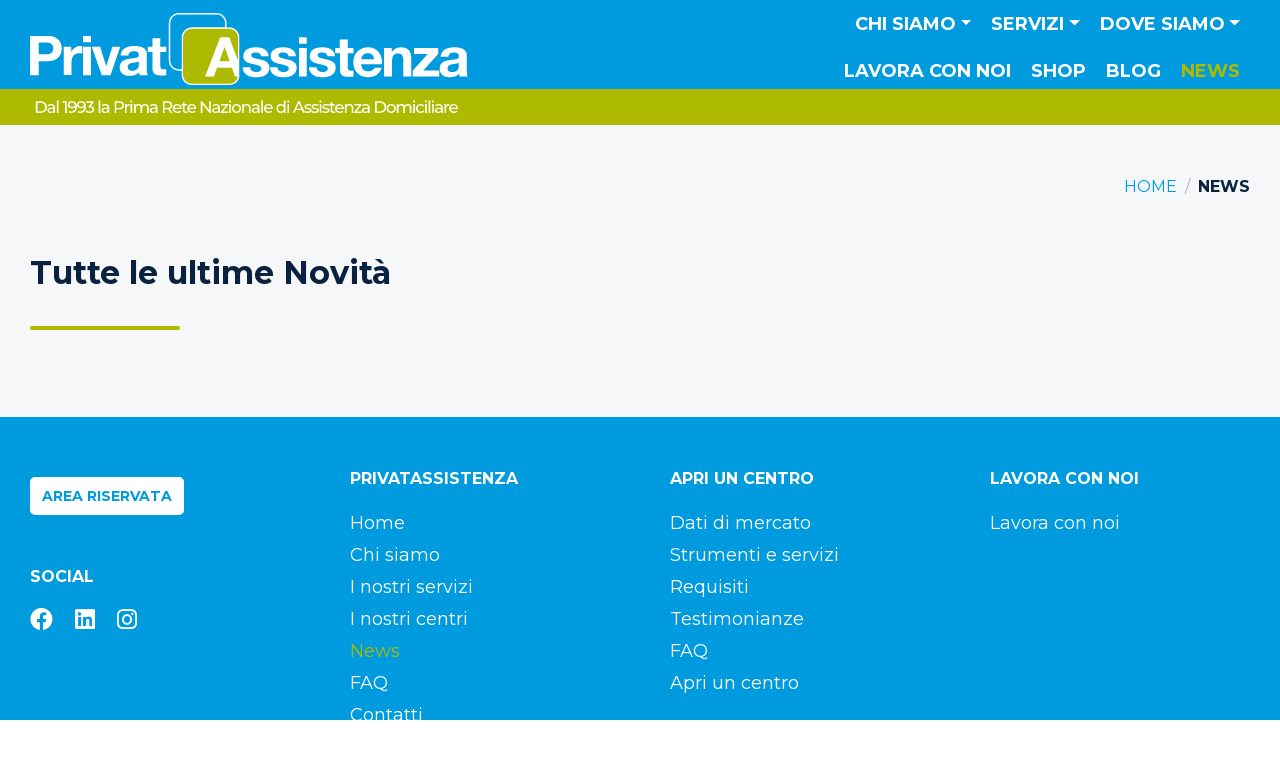

--- FILE ---
content_type: text/html; charset=UTF-8
request_url: https://www.privatassistenza.it/news/categoria/studi-e-ricerche/1/
body_size: 37626
content:
<!DOCTYPE html><html lang="en" prefix="og: https://ogp.me/ns#">
	<head>
					<!-- Google Tag Manager -->
			<script>(function(w,d,s,l,i){w[l]=w[l]||[];w[l].push({'gtm.start':new Date().getTime(),event:'gtm.js'});var f=d.getElementsByTagName(s)[0],j=d.createElement(s),dl=l!='dataLayer'?'&l='+l:'';j.async=true;j.src='https://www.googletagmanager.com/gtm.js?id='+i+dl;f.parentNode.insertBefore(j,f);})(window,document,'script','dataLayer','GTM-WJS3H2R');</script>
			<!-- End Google Tag Manager -->
		
		
		

<!-- Le styles -->





<title>Le news di PrivatAssistenza</title><meta property="og:type" content="article">
<meta property="og:url" content="https://www.privatassistenza.it/news/categoria/studi-e-ricerche/1/">
<meta property="og:sitename" content="PrivatAssistenza">
<meta property="og:title" content="Le news di PrivatAssistenza">
<meta itemprop="name" content="Le news di PrivatAssistenza">
<meta name="Description" content="Rimani aggiornato con le ultime notizie da PrivatAssistenza. Approfondimenti sull'assistenza domiciliare per anziani, malati e disabili.">
<meta property="og:description" content="Rimani aggiornato con le ultime notizie da PrivatAssistenza. Approfondimenti sull'assistenza domiciliare per anziani, malati e disabili.">
<meta itemprop="description" content="Rimani aggiornato con le ultime notizie da PrivatAssistenza. Approfondimenti sull'assistenza domiciliare per anziani, malati e disabili.">
<meta property="og:image" content="https://www.privatassistenza.it/assets/public/img/img-placeholder-1000x667.jpg">
<meta itemprop="image" content="https://www.privatassistenza.it/assets/public/img/img-placeholder-1000x667.jpg">
<meta name="viewport" content="width=device-width, initial-scale=1.0">
<meta http-equiv="X-UA-Compatible" content="IE=edge"><link href="&#x2F;assets&#x2F;public&#x2F;icons&#x2F;apple-touch-icon.png" rel="apple-touch-icon">
<link href="&#x2F;assets&#x2F;public&#x2F;icons&#x2F;favicon.ico" rel="icon" sizes="any">
<link href="&#x2F;assets&#x2F;public&#x2F;icons&#x2F;icon.svg" rel="icon" type="image&#x2F;svg&#x2B;xml">
<link href="https&#x3A;&#x2F;&#x2F;fonts.googleapis.com" rel="preconnect">
<link href="https&#x3A;&#x2F;&#x2F;fonts.gstatic.com" rel="preconnect">
<link href="https&#x3A;&#x2F;&#x2F;fonts.googleapis.com&#x2F;css2&#x3F;family&#x3D;Montserrat&#x3A;wght&#x40;300&#x3B;400&#x3B;700&amp;display&#x3D;swap" media="screen" rel="stylesheet" type="text&#x2F;css">
<link href="https&#x3A;&#x2F;&#x2F;site-assets.fontawesome.com&#x2F;releases&#x2F;v6.4.2&#x2F;css&#x2F;all.css" media="screen" rel="stylesheet" type="text&#x2F;css">
<link href="&#x2F;assets&#x2F;public&#x2F;css&#x2F;style.css&#x3F;873123836" media="screen" rel="stylesheet" type="text&#x2F;css">
<link href="&#x2F;assets&#x2F;public&#x2F;css&#x2F;custom-style.css&#x3F;873123836" media="screen" rel="stylesheet" type="text&#x2F;css">
<link href="&#x2F;assets&#x2F;admin&#x2F;vendor&#x2F;almasaeed2010&#x2F;adminlte&#x2F;plugins&#x2F;toastr&#x2F;toastr.min.css" media="screen" rel="stylesheet" type="text&#x2F;css">
<link href="https&#x3A;&#x2F;&#x2F;www.privatassistenza.it&#x2F;news&#x2F;categoria&#x2F;studi-e-ricerche&#x2F;1&#x2F;" rel="canonical">
<link href="&#x2F;assets&#x2F;admin&#x2F;vendor&#x2F;almasaeed2010&#x2F;adminlte&#x2F;plugins&#x2F;select2&#x2F;css&#x2F;select2.min.css" media="screen" rel="stylesheet" type="text&#x2F;css">
<link href="&#x2F;assets&#x2F;admin&#x2F;vendor&#x2F;almasaeed2010&#x2F;adminlte&#x2F;plugins&#x2F;select2-bootstrap4-theme&#x2F;select2-bootstrap4.min.css" media="screen" rel="stylesheet" type="text&#x2F;css">
<link href="https&#x3A;&#x2F;&#x2F;cdn.jsdelivr.net&#x2F;npm&#x2F;select2-bootstrap-5-theme&#x40;1.3.0&#x2F;dist&#x2F;select2-bootstrap-5-theme.min.css" media="screen" rel="stylesheet" type="text&#x2F;css">
<!-- Scripts -->
<script  src="https&#x3A;&#x2F;&#x2F;www.google.com&#x2F;recaptcha&#x2F;api.js&#x3F;render&#x3D;6LenSqggAAAAAIiyAQ3NBZAuGcyIPdtAnFcm--EW"></script>
<script  src="https&#x3A;&#x2F;&#x2F;code.jquery.com&#x2F;jquery-2.2.4.min.js"></script>
<script  src="&#x2F;assets&#x2F;public&#x2F;bootstrap&#x2F;js&#x2F;bootstrap.bundle.min.js"></script>
<script  src="&#x2F;assets&#x2F;admin&#x2F;vendor&#x2F;almasaeed2010&#x2F;adminlte&#x2F;plugins&#x2F;toastr&#x2F;toastr.min.js"></script>
<script  src="&#x2F;assets&#x2F;admin&#x2F;vendor&#x2F;almasaeed2010&#x2F;adminlte&#x2F;plugins&#x2F;select2&#x2F;js&#x2F;select2.full.min.js"></script>
<script  src="&#x2F;assets&#x2F;admin&#x2F;vendor&#x2F;almasaeed2010&#x2F;adminlte&#x2F;plugins&#x2F;select2&#x2F;js&#x2F;i18n&#x2F;it.js"></script>
<script type="application&#x2F;ld&#x2B;json">
    //<!--
    {"@context":"https:\/\/schema.org","@type":"WebPage","name":"Le news di PrivatAssistenza","description":"Le news di PrivatAssistenza"}
    //-->
</script>    </head>
    <body>

				<!-- Google Tag Manager (noscript) -->
		<noscript><iframe src="https://www.googletagmanager.com/ns.html?id=GTM-WJS3H2R" height="0" width="0" style="display:none;visibility:hidden"></iframe></noscript>
		<!-- End Google Tag Manager (noscript) -->
		
		<nav id="main-menu" class="main-menu navbar navbar-expand-xl navbar-dark bg-navbar-gradient sticky-top py-0" aria-label="Menu principale">
	<div class="container-fluid px-3 px-md-4">
		<div class="d-flex justify-content-between align-items-start align-items-md-center flex-grow-1 flex-xl-grow-0">
			<a class="navbar-brand flex-grow-1 flex-xl-grow-0 me-2 me-sm-3 py-0 mt-0 mt-sm-0 mt-xl-0" href="/"><img class="img-fluid img-static-xl" src="/assets/public/img/img-logo-hx-color-negative.svg" alt="Logo PrivatAssistenza"></a>
			<!-- tablet inline buttons -->
			<!--<div class="d-none d-lg-flex d-xl-none justify-content-end  mx-sm-2 mx-md-2 mx-lg-0 mb-lg-6 mb-xl-0">
				<a href="/apri-un-centro/" class="btn btn-light btn-lg py-md-1 py-lg-2 py-xl-3">Apri un centro</a>
        		<a href="/lavora-con-noi/" class="btn btn-light btn-lg ms-2 me-0 me-lg-3 me-xl-0 py-md-1 py-lg-2 py-xl-3">Lavora con noi</a>
			</div>-->
			<button id="navbarSideCollapse" class="navbar-toggler p-0 border-0 mb-0 mt-sm-2 mt-md-0 mb-md-4" type="button" data-bs-toggle="offcanvas" data-bs-target="#navbarOffcanvas" aria-controls="navbarOffCanvas">
				<!--<span class="navbar-toggler-icon"></span>--><span class="custom-toggle fa-solid fa-chart-simple-horizontal mirror-hx text-stroke-secondary-3 mt-0"></span>
			</button>
		</div>

		<!-- "active" class must be applied to <a> tag -->
		<div id="navbarOffcanvas" class="offcanvas offcanvas-end border-0 pt-0 pb-3 py-lg-0 order-2 mb-xl-4 mb-xxl-5" tabindex="-1" data-bs-scroll="false" data-bs-backdrop="true" aria-labelledby="navbarOffCanvas">
			<div class="offcanvas-header">
				<a class="navbar-brand d-inline-block m-0 p-0 me-4 mt-xl-5" href="/"><img class="img-fluid" src="/assets/public/img/img-logo-hx-color-negative.svg" alt="Logo PrivatAssistenza"></a>
				<button type="button" class="btn-close text-reset d-inline-block m-0" data-bs-dismiss="offcanvas" aria-label="Chiudi"></button>
			</div>
						<div class="offcanvas-body justify-content-xl-end flex-xl-column-reverse flex-xxl-row">
				<ul class="navbar-nav mb-5 mb-md-0 text-start text-xl-center text-uppercase me-0 me-xl-0 me-xxl-2 align-items-lg-center">
										<li class="nav-item dropdown has-megamenu w-100">
						<a class="nav-link&#x20;p-2&#x20;py-xl-2&#x20;px-xl-2&#x20;py-xxl-3&#x20;dropdown-toggle" href="&#x23;" role="button" data-bs-toggle="dropdown" aria-expanded="false" id="chi-siamo-megamenu">Chi siamo</a>
						<div class="dropdown-menu megamenu px-3 pb-4 px-xl-0 py-xl-4 pb-xl-2" aria-labelledby="chi-siamo-megamenu" role="menu">
							<div class="container-xxl px-0 px-xl-4 d-flex flex-column flex-xl-row">

								<div class="col-megamenu w-100 w-lg-16 px-xl-4 d-flex flex-column text-start text-xl-center align-items-start align-items-xl-center mb-2 mb-xl-0">
									<a class="d-flex&#x20;flex-row&#x20;flex-lg-column&#x20;align-items-center&#x20;fs-sm&#x20;flex-grow-1" href="&#x2F;privatassistenza&#x2F;">
										<svg class="d-none d-xl-block mb-lg-2 mx-lg-auto" version="1.1" xmlns="http://www.w3.org/2000/svg" xmlns:xlink="http://www.w3.org/1999/xlink" x="0px" y="0px"
											width="50px" height="50px" viewBox="0 0 50 50" style="enable-background:new 0 0 50 50;" xml:space="preserve">
											<path d="M42.8,12c2.7,0,4.9,2.2,4.9,4.9v7.4L44.5,16c-0.3-0.7-1-1.2-1.7-1.2h-6.4c-0.8,0-1.4,0.5-1.7,1.2L23.9,43.7
											c-0.2,0.6-0.1,1.2,0.2,1.7c0.3,0.5,0.9,0.8,1.5,0.8h6.3c0.8,0,1.5-0.5,1.7-1.2l1.8-5h7.9l1.6,4.7c0.1,0.9,0.8,1.5,1.7,1.6
											c-0.9,1.2-2.3,1.9-3.9,1.9H16.2c-2.7,0-4.9-2.2-4.9-4.9V16.8c0-2.7,2.2-4.9,4.9-4.9h26.6 M42.8,10.1H16.2c-3.7,0-6.7,3-6.7,6.7v26.5
											c0,3.7,3,6.7,6.7,6.7h26.5c3.3,0,6.1-2.4,6.6-5.6h-2.6v-0.1l-2.1-6.2H34.1l-2.2,6.2h-6.2l10.7-27.7h6.4l6.7,17.7V16.8
											C49.5,13.1,46.5,10.1,42.8,10.1L42.8,10.1z"/>
											<path d="M42.6,32.6l-2.5-7.2c-0.1-0.3-0.4-0.5-0.7-0.5s-0.6,0.2-0.7,0.6L36,32.6c-0.2,0.5,0.2,1,0.7,1h5.2
											C42.4,33.6,42.8,33.1,42.6,32.6z M39.3,31.8c-0.5,0-0.9-0.5-0.7-1l0.7-2l0.7,2C40.2,31.3,39.9,31.8,39.3,31.8z"/>
											<path d="M33.6,0h-7.8H23c-0.5,0-0.9,0.4-0.9,0.9c0,0.5,0.4,0.9,0.9,0.9h2.7h7.8v0.1c2.7,0,4.9,2.2,4.9,4.9v0.3H16.2
											c-5.5,0-9.9,4.5-9.9,9.9v21.1c-2.3-0.4-4-2.4-4-4.8V6.7c0-2.7,2.2-4.9,4.9-4.9h7.7h2.8c0.5,0,0.9-0.4,0.9-0.9c0-0.5-0.4-0.9-0.9-0.9
											h-2.8H7.1C3.4,0,0.4,3,0.4,6.7v26.5c0,3.7,3,6.7,6.7,6.7h1v-23c0-4.5,3.6-8.1,8.1-8.1h24.1V6.7C40.3,3,37.3,0,33.6,0z"/>
										</svg>
										PrivatAssistenza									</a>
								</div>

								<div class="col-megamenu w-100 w-lg-16 px-xl-4 d-flex flex-column text-start text-xl-center align-items-start align-items-xl-center mb-2 mb-xl-0">
									<a class="d-flex&#x20;flex-row&#x20;flex-lg-column&#x20;align-items-center&#x20;fs-sm&#x20;flex-grow-1" href="&#x2F;perche-privatassistenza&#x2F;">
										<svg class="d-none d-xl-block mb-lg-2 mx-lg-auto" version="1.1" xmlns="http://www.w3.org/2000/svg" xmlns:xlink="http://www.w3.org/1999/xlink" x="0px" y="0px"
											 width="50px" height="50px" viewBox="0 0 50 50" style="enable-background:new 0 0 50 50;" xml:space="preserve">
											<path d="M0,14.5c0.2-0.3,0.4-0.6,0.7-0.8c1.4-1.1,2.9-2.2,4.3-3.3c0.2-0.1,0.3-0.4,0.3-0.6c0-1.7,0-3.4,0-5.1c0-0.2,0-0.4-0.3-0.5
												C4.5,4,4.3,3.6,4.3,3.1c0-0.5,0-1,0-1.6c0-0.6,0.5-1.1,1.2-1.2c2,0,4,0,6,0c0.6,0,1.1,0.5,1.2,1.1c0,0.6,0.1,1.2,0,1.8
												c0,0.3-0.2,0.7-0.5,0.8c-0.5,0.2-0.5,0.6-0.4,1.1C11.8,5,12,4.9,12.1,4.8c1.2-0.9,2.4-1.8,3.6-2.7c1-0.8,1.8-0.8,2.8,0
												c5,3.9,10.1,7.8,15.1,11.7c0.7,0.5,0.8,0.9,0.3,1.7c-0.3,0.4-0.6,0.9-1,1.3c-0.4,0.5-0.9,0.6-1.5,0.2c-0.6-0.5-1.3-1-2-1.5
												c0,0.5,0,0.8,0,1.2c0,0.6-0.3,0.9-0.8,0.9c-0.4,0-0.7-0.3-0.7-0.9c0-0.7,0-1.3,0-2c0-0.2-0.1-0.4-0.2-0.5c-3.5-2.7-6.9-5.4-10.4-8
												c-0.1,0-0.1-0.1-0.2-0.2C16,6.7,15,7.6,13.9,8.4C11.5,10.3,9,12.2,6.6,14c-0.2,0.2-0.3,0.4-0.3,0.6c0,7.9,0,15.8,0,23.6
												c0,0.1,0,0.3,0,0.4c0.4,0,0.9,0.1,1.3,0.1c1.2,0.2,2.2,0.8,2.9,1.8c0.2,0.3,0.4,0.3,0.6,0.3c0.1,0,0.2-0.1,0.3,0
												c0.8,0.3,1.3-0.2,1.9-0.6c2.8-2.1,6.8-0.3,7.2,3.2c0,0.4,0,0.9,0,1.4c0.2,0,0.4,0,0.6,0c0.8,0,1.3,0.5,1.3,1.3c0,0.6,0,1.2,0,1.9
												c1.9,0,3.7,0,5.6,0c0-0.2,0-0.4,0-0.6c0-3.5,0-7,0-10.5c0-1.1,0.4-1.6,1.6-1.6c2.2,0,4.5,0,6.7,0c1.1,0,1.5,0.5,1.5,1.5
												c0,2,0,4,0,6.1c0,0.2,0,0.4-0.1,0.5c-0.1,0.3-0.3,0.5-0.7,0.5c-0.4,0-0.6-0.2-0.7-0.5c0-0.2,0-0.4,0-0.6c0-1.8,0-3.6,0-5.4
												c0-0.2,0-0.4,0-0.6c-2.3,0-4.6,0-6.9,0c0,3.7,0,7.4,0,11.2c2.3,0,4.6,0,6.9,0c0-0.4,0-0.8,0-1.1c0-0.6,0.3-0.9,0.7-0.9
												c0.5,0,0.7,0.3,0.7,0.9c0,0.4,0,0.7,0,1.1c2,0,3.9,0,5.9,0c0-0.2,0-0.3,0-0.5c0-4.8,0-9.5,0-14.3c0-0.3,0-0.5-0.3-0.7
												c-3.5-2.7-6.9-5.3-10.3-8c-0.1,0-0.1-0.1-0.2-0.1c-0.8,0.6-1.6,1.2-2.4,1.8c-3.9,3-7.8,6-11.7,9c-0.7,0.6-1.2,0.5-1.8-0.2
												c-0.3-0.3-0.5-0.7-0.8-1c-0.7-0.8-0.6-1.3,0.2-1.9c3.2-2.5,6.4-5,9.6-7.5c0.6-0.4,1.4-0.8,1.7-1.4c0.3-0.6,0.1-1.4,0.1-2.2
												c0-0.3,0-0.6,0-0.9c0-0.5,0.3-0.8,0.7-0.8c0.4,0,0.7,0.3,0.8,0.8c0,0.6,0,1.2,0,1.9c0.1-0.1,0.3-0.1,0.3-0.2
												c0.6-0.5,1.3-1,1.9-1.5c0.9-0.6,1.7-0.7,2.6,0c5.1,3.9,10.2,7.9,15.3,11.8c0.2,0.2,0.4,0.4,0.5,0.6c0,0.2,0,0.3,0,0.5
												c-0.4,0.5-0.8,1.1-1.2,1.6c-0.6,0.8-1.1,0.9-1.9,0.3c-0.6-0.4-1.1-0.9-1.7-1.3c0,4.7,0,9.4,0,14.1c0.2,0,0.4,0,0.6,0
												c0.5,0,1,0,1.5,0c0.5,0,0.8,0.3,0.8,0.8c0,0.4-0.3,0.7-0.8,0.7c-0.1,0-0.3,0-0.4,0c-15,0-30,0-45.1,0c-0.1,0-0.3,0-0.4,0
												c-0.6,0-1.2-0.5-1.2-1.1c0-0.8,0-1.6,0-2.4c0-0.2,0.1-0.4,0.2-0.5c0.1-0.2,0.2-0.4,0.2-0.6c0-1.2,0.5-2,1.6-2.6
												c0.2-0.1,0.3-0.3,0.4-0.5c0.4-1,1-1.8,1.9-2.3c0.3-0.2,0.4-0.4,0.4-0.7c0-7.6,0-15.2,0-22.7c0-0.2,0-0.3,0-0.5
												c-0.7,0.5-1.3,1-1.9,1.4c-0.6,0.5-1.1,0.4-1.6-0.2c-0.4-0.6-0.8-1.1-1.3-1.7C0,14.8,0,14.6,0,14.5z M2,44.9c0.9,0,1.7,0,2.6,0
												c1.2,0,2.4,0,3.6,0c0.6,0,1,0.4,0.9,0.9c-0.1,0.5-0.5,0.6-0.9,0.6c-2,0-4,0-6,0c-0.2,0-0.3,0-0.5,0c0,0.6,0,1.2,0,1.7
												c6.4,0,12.8,0,19.2,0c0-0.6,0-1.1,0-1.7c-0.2,0-0.4,0-0.6,0c-2.7,0-5.5,0-8.2,0c-0.6,0-0.9-0.3-0.9-0.7c0-0.5,0.3-0.7,1-0.7
												c0.4,0,0.7,0,1.1,0c0.2-0.8,0.1-1.4-0.4-1.9c-0.5-0.6-1.2-0.7-2-0.5c-0.9,0.3-1,0.2-1.4-0.6c-0.6-1.1-1.8-1.8-3-1.6
												c-1.3,0.2-2.4,1.1-2.6,2.3c-0.1,0.5-0.3,0.8-0.8,1C2.4,43.7,2.1,44.2,2,44.9z M2.2,15.5c0.2-0.1,0.3-0.2,0.5-0.3
												c4.5-3.5,9.1-7,13.6-10.5c0.7-0.5,0.9-0.5,1.6,0c2.8,2.1,5.6,4.3,8.3,6.4c1.9,1.5,3.8,2.9,5.7,4.4c0.2-0.3,0.4-0.5,0.6-0.8
												c-0.2-0.1-0.3-0.2-0.4-0.3C27.3,10.7,22.5,7,17.7,3.3c-0.6-0.5-0.7-0.5-1.3,0c-3.8,3-7.7,5.9-11.5,8.9c-1.1,0.8-2.2,1.7-3.3,2.5
												C1.9,15,2,15.3,2.2,15.5z M48.3,33.4c-0.1-0.1-0.2-0.2-0.3-0.2c-4.9-3.8-9.8-7.5-14.6-11.3c-0.4-0.3-0.6-0.2-1,0
												c-4.8,3.7-9.7,7.5-14.5,11.2c-0.1,0.1-0.2,0.2-0.4,0.3c0.2,0.3,0.4,0.5,0.6,0.7c0.2-0.1,0.3-0.2,0.4-0.3c4.6-3.5,9.1-7,13.7-10.6
												c0.7-0.5,0.8-0.5,1.5,0c4.6,3.5,9.1,7,13.7,10.6c0.1,0.1,0.3,0.2,0.4,0.3C48,33.8,48.1,33.6,48.3,33.4z M14.8,44.9
												c1.4,0,2.6,0,3.9,0c0.1,0,0.3-0.2,0.3-0.3c0.2-0.8,0-1.6-0.4-2.2c-1-1.7-3.6-2-4.8-0.5C14.6,42.7,15,43.7,14.8,44.9z M6.8,4.3
												c0,1.5,0,3,0,4.6C7.9,8.1,9,7.3,10,6.4c0.1,0,0.1-0.1,0.1-0.2c0-0.6,0-1.3,0-1.9C9,4.3,7.9,4.3,6.8,4.3z M11.2,1.9
												c-1.8,0-3.6,0-5.4,0c0,0.3,0,0.6,0,0.9c1.8,0,3.6,0,5.4,0C11.2,2.5,11.2,2.2,11.2,1.9z"/>
											<path d="M22,18.6c0,1.9,0,3.8,0,5.8c0,1-0.5,1.5-1.5,1.5c-2.3,0-4.5,0-6.8,0c-1.1,0-1.5-0.5-1.5-1.6c0-3.8,0-7.6,0-11.5
												c0-1.1,0.5-1.5,1.5-1.5c2.3,0,4.6,0,6.9,0c1,0,1.5,0.5,1.5,1.5C22,14.7,22,16.7,22,18.6z M17.8,15.7c0.9,0,1.8,0,2.7,0
												c0-1,0-1.9,0-2.9c-0.9,0-1.8,0-2.7,0C17.8,13.8,17.8,14.7,17.8,15.7z M20.5,24.4c0-1,0-2,0-2.9c-0.9,0-1.8,0-2.6,0c0,1,0,2,0,2.9
												C18.7,24.4,19.6,24.4,20.5,24.4z M13.7,15.7c0.9,0,1.8,0,2.7,0c0-1,0-2,0-2.9c-0.9,0-1.8,0-2.7,0C13.7,13.8,13.7,14.8,13.7,15.7z
												 M16.3,24.4c0-1,0-2,0-3c-0.9,0-1.8,0-2.6,0c0,1,0,2,0,3C14.6,24.4,15.4,24.4,16.3,24.4z M20.5,17.3c-0.9,0-1.8,0-2.7,0
												c0,0.9,0,1.8,0,2.6c0.9,0,1.8,0,2.7,0C20.5,19,20.5,18.2,20.5,17.3z M13.7,19.9c0.9,0,1.8,0,2.7,0c0-0.9,0-1.8,0-2.6
												c-0.9,0-1.8,0-2.7,0C13.7,18.2,13.7,19,13.7,19.9z"/>
											<path d="M31.3,42.2c0,0.3,0,0.6,0,0.9c0,0.4-0.3,0.7-0.7,0.7c-0.4,0-0.7-0.3-0.7-0.7c0-0.6,0-1.2,0-1.8c0-0.4,0.3-0.7,0.7-0.7
												c0.4,0,0.7,0.3,0.8,0.7c0,0,0,0.1,0,0.1C31.3,41.7,31.3,41.9,31.3,42.2C31.3,42.2,31.3,42.2,31.3,42.2z"/>
										</svg>
										Perché <br class="d-none d-xl-block">PrivatAssistenza									</a>
								</div>

								<!--<div class="col-megamenu w-100 w-lg-16 px-xl-4 d-flex flex-column text-start text-xl-center align-items-start align-items-xl-center mb-2 mb-xl-0">
									<a class="d-flex&#x20;flex-row&#x20;flex-lg-column&#x20;align-items-center&#x20;fs-sm&#x20;flex-grow-1" href="&#x2F;guida-assistenza-domiciliare&#x2F;">
										<svg class="d-none d-xl-block mb-lg-2 mx-lg-auto" version="1.1" xmlns="http://www.w3.org/2000/svg" xmlns:xlink="http://www.w3.org/1999/xlink" x="0px" y="0px"
											 width="50px" height="50px" viewBox="0 0 50 50" style="enable-background:new 0 0 50 50;" xml:space="preserve">
											<path d="M27.2,0.1c0.2,0.1,0.3,0.3,0.5,0.4c2.9,2.9,5.8,5.8,8.6,8.6c0.3,0.3,0.4,0.6,0.4,1.1c0,1.7,0,3.4,0,5.1
												c0,0.3,0.1,0.5,0.4,0.7c3.3,1.9,5.4,4.8,6.2,8.5c0,0.1,0.1,0.3,0.1,0.4c0,0.4-0.2,0.7-0.6,0.8c-0.4,0.1-0.7-0.1-0.8-0.5
												c-0.1-0.4-0.2-0.9-0.3-1.3c-1.5-5.2-6.3-8.5-11.8-8.2c-5.1,0.3-9.5,4.2-10.4,9.4c-1.2,6.5,3.4,12.6,9.9,13.4
												c6.5,0.8,12.2-3.9,12.8-10.5c0-0.6,0.4-0.9,0.8-0.8c0.4,0,0.7,0.4,0.7,0.9c-0.2,2-0.7,3.8-1.7,5.5c-0.1,0.2-0.2,0.3-0.3,0.5
												c0.6,0.6,1.2,1.2,1.8,1.8c0.5-0.3,0.9-0.1,1.3,0.3c1.2,1.3,2.5,2.5,3.7,3.7c0.8,0.7,1.4,1.5,1.6,2.6c0,0.4,0,0.7,0,1.1
												c0,0-0.1,0.1-0.1,0.1c-0.5,2.8-4,3.8-6,1.6c-1.3-1.5-2.8-2.8-4.2-4.2c-0.5-0.5-0.5-0.7-0.3-1.2c-0.6-0.6-1.2-1.2-1.8-1.8
												c0,0-0.1,0.1-0.2,0.1c-0.5,0.2-0.6,0.6-0.6,1.1c0,2.7,0,5.5,0,8.2c0,0.3,0,0.6-0.1,0.8c-0.2,0.9-0.9,1.3-1.7,1.6
												c-11.1,0-22.1,0-33.2,0c-0.9-0.3-1.5-0.9-1.8-1.8c0-12.4,0-24.8,0-37.2c0.3-0.3,0.5-0.6,1-0.4c0.5,0.2,0.5,0.6,0.5,1
												c0,11.9,0,23.9,0,35.8c0,1,0.2,1.2,1.2,1.2c10.5,0,21,0,31.5,0c0.9,0,1.1-0.2,1.1-1.1c0-2.5,0-5,0-7.6c0-0.2,0-0.4,0-0.5
												c-0.8,0.2-1.6,0.4-2.4,0.6c-0.7,0.1-1.5,0.2-2.2,0.2c-5.3,0-10.6,0-15.9,0c-0.1,0-0.3,0-0.4,0c-0.4-0.1-0.6-0.3-0.7-0.7
												c0-0.4,0.2-0.6,0.5-0.7c0.2-0.1,0.4,0,0.5,0c3.1,0,6.2,0,9.2,0c0.2,0,0.3,0,0.5,0c-0.9-0.7-1.7-1.3-2.6-2c-0.1-0.1-0.3-0.1-0.5-0.1
												c-2.2,0-4.3,0-6.5,0c-0.1,0-0.3,0-0.4,0c-0.5,0-0.8-0.3-0.8-0.7c0-0.4,0.3-0.7,0.8-0.7c1.8,0,3.5,0,5.3,0c0.2,0,0.3,0,0.6,0
												c-0.2-0.4-0.4-0.6-0.6-0.9c-0.8-1.3-1.4-2.6-1.7-4.1c-0.1-0.4-0.2-0.4-0.6-0.4c-0.9,0-1.9,0-2.8,0c-0.1,0-0.3,0-0.4,0
												c-0.4-0.1-0.7-0.4-0.7-0.8c0-0.4,0.3-0.7,0.7-0.7c0.9,0,1.9,0,2.8,0c0.2,0,0.4,0,0.6,0c0-0.7,0-1.4,0-2.1c-1,0-2,0-3,0
												c-0.7,0-1.1-0.2-1.1-0.7c0-0.5,0.4-0.7,1.1-0.7c1,0,2.1,0,3.1,0c0,0,0.1,0,0.1,0c0.4-1.9,1.2-3.6,2.4-5.2c-0.3,0-0.4,0-0.6,0
												c-1.7,0-3.4,0-5,0c-0.2,0-0.4,0-0.5,0c-0.2-0.2-0.5-0.4-0.5-0.6c0-0.2,0.2-0.5,0.4-0.7c0.1-0.1,0.4-0.1,0.6-0.1c2.2,0,4.4,0,6.5,0
												c0.3,0,0.6-0.1,0.8-0.3c0.8-0.6,1.6-1.2,2.4-1.8c-0.2,0-0.3,0-0.5,0c-3.1,0-6.2,0-9.2,0c-0.2,0-0.4,0-0.5,0
												c-0.4-0.1-0.6-0.4-0.5-0.8c0-0.4,0.3-0.6,0.6-0.6c0.1,0,0.2,0,0.2,0c5.4,0,10.9,0,16.3,0c1.4,0,2.7,0.3,4.1,0.7
												c0.1,0,0.2,0,0.3,0.1c0-1.5,0-2.9,0-4.5c-0.2,0-0.3,0-0.5,0c-2.1,0-4.1,0-6.2,0c-1.5,0-2.4-0.9-2.4-2.4c0-2,0-4.1,0-6.1
												c0-0.2,0-0.4,0-0.6c-0.2,0-0.4,0-0.6,0c-7.7,0-15.4,0-23,0c-0.9,0-1.1,0.2-1.1,1.1c0,1.8,0,3.7,0,5.5c0,0.4-0.1,0.8-0.5,1
												c-0.4,0.1-0.7-0.1-1-0.5c0-2.3,0-4.6,0-6.8C0.4,1,1,0.4,1.9,0.1C10.3,0.1,18.8,0.1,27.2,0.1z M41.2,40.4c1.4,1.4,2.8,2.9,4.2,4.3
												c0.4,0.4,1,0.5,1.6,0.4c0.8-0.1,1.3-0.6,1.5-1.3c0.3-0.8,0.1-1.5-0.5-2.1c-1.3-1.3-2.6-2.6-3.9-3.9c-0.1-0.1-0.2-0.1-0.2-0.2
												C43,38.6,42.1,39.5,41.2,40.4z M34.1,9.2c-2.1-2.1-4.3-4.3-6.4-6.4c0,0,0,0.1,0,0.1c0,1.8,0,3.6,0,5.4c0,0.6,0.3,0.9,0.9,0.9
												c1.3,0,2.6,0,3.9,0C33.1,9.2,33.6,9.2,34.1,9.2z M40.6,38.7c0.6-0.6,1.1-1.1,1.6-1.6c-0.5-0.5-1-1-1.4-1.4
												c-0.5,0.5-1.1,1.1-1.6,1.6C39.6,37.7,40.1,38.3,40.6,38.7z"/>
											<path d="M11.6,16.9c0,0.5,0,1,0,1.5c0,1-0.7,1.7-1.7,1.7c-1,0-2.1,0-3.1,0c-1,0-1.6-0.7-1.7-1.6c0-1.1,0-2.2,0-3.3
												c0-1,0.7-1.6,1.7-1.6c1.1,0,2.1,0,3.2,0c1,0,1.6,0.7,1.7,1.7C11.6,15.8,11.6,16.4,11.6,16.9z M8.4,15.1c-0.5,0-0.9,0-1.4,0
												c-0.3,0-0.4,0.1-0.4,0.4c0,0.9,0,1.9,0,2.8c0,0.3,0.1,0.4,0.4,0.4c0.9,0,1.9,0,2.8,0c0.3,0,0.4-0.1,0.4-0.4c0-0.9,0-1.9,0-2.8
												c0-0.3-0.1-0.4-0.4-0.4C9.3,15.1,8.8,15.1,8.4,15.1z"/>
											<path d="M8.4,34.4c0.5,0,1,0,1.5,0c1.1,0,1.7,0.7,1.8,1.7c0,1,0,2,0,3c0,1-0.7,1.7-1.7,1.7c-1,0-2.1,0-3.1,0c-1,0-1.7-0.7-1.7-1.7
												c0-1.1,0-2.1,0-3.2c0-1,0.7-1.7,1.7-1.7C7.4,34.4,7.9,34.4,8.4,34.4z M8.3,39.4c0.5,0,0.9,0,1.4,0c0.3,0,0.4-0.1,0.4-0.4
												c0-0.9,0-1.8,0-2.8c0-0.3-0.1-0.4-0.4-0.4c-0.9,0-1.8,0-2.8,0c-0.3,0-0.4,0.1-0.4,0.4c0,0.9,0,1.8,0,2.8c0,0.3,0.1,0.4,0.4,0.4
												C7.4,39.4,7.9,39.4,8.3,39.4z"/>
											<path d="M8.4,23.9c0.6,0,1.1,0,1.7,0c0.9,0,1.6,0.7,1.6,1.6c0,1.1,0,2.2,0,3.3c0,0.9-0.7,1.6-1.6,1.6c-1.1,0-2.1,0-3.2,0
												c-1,0-1.7-0.6-1.7-1.6c0-1.1,0-2.2,0-3.3c0-1,0.7-1.6,1.7-1.6C7.3,23.9,7.8,23.9,8.4,23.9C8.4,23.9,8.4,23.9,8.4,23.9z M6.6,25.4
												c0,1.2,0,2.3,0,3.5c1.1,0,2.2,0,3.2,0c0.1,0,0.3-0.2,0.3-0.3c0-1,0-2,0-2.9c0-0.1-0.2-0.3-0.3-0.3C8.8,25.4,7.7,25.4,6.6,25.4z"/>
											<path d="M40.3,27.3c0,4.1-2.6,7.7-6.4,9c-3.9,1.3-8.1,0.1-10.6-3.1c-0.4-0.5-0.4-0.9,0-1.2c0.4-0.3,0.8-0.2,1.2,0.3
												c2.1,2.5,4.8,3.5,8,2.9c3.1-0.7,5.1-2.6,6.1-5.6c1.4-4.4-1.4-9.2-6-10.2c-4.6-1-9.1,2.1-9.8,6.7c-0.2,1.1-0.1,2.3,0.2,3.4
												c0,0.1,0.1,0.2,0.1,0.4c0.1,0.4-0.1,0.8-0.5,0.9c-0.4,0.1-0.7-0.1-0.9-0.5c-0.4-1.1-0.5-2.2-0.4-3.4c0.3-4.6,3.4-8.1,8-8.9
												c5.2-1,10.5,3,11,8.2C40.3,26.4,40.3,26.9,40.3,27.3z"/>
											<path d="M29.9,26c0.8-0.7,1.5-1.4,2.2-2.1c1-1,2.4-1.1,3.3-0.1c0.9,0.9,0.9,2.3-0.1,3.3c-1.2,1.2-2.4,2.4-3.5,3.6
												c-1.1,1.1-2.4,1.1-3.6,0c-0.6-0.6-1.2-1.1-1.7-1.7c-1-1-1-2.4-0.1-3.3c0.9-0.9,2.3-0.9,3.3,0C29.7,25.9,29.8,26,29.9,26z
												 M27.9,26.5c-0.2,0.2-0.5,0.4-0.6,0.6c-0.2,0.3-0.1,0.6,0.2,0.9c0.6,0.6,1.2,1.2,1.8,1.8c0.5,0.5,0.9,0.5,1.5,0
												c0.7-0.7,1.4-1.4,2-2.1c0.5-0.6,1.1-1.1,1.6-1.7c0.3-0.3,0.3-0.6,0.1-1c-0.2-0.3-0.5-0.5-0.9-0.4c-0.2,0.1-0.4,0.2-0.5,0.4
												c-0.8,0.8-1.7,1.7-2.5,2.5c-0.4,0.4-0.8,0.4-1.3,0c-0.3-0.2-0.5-0.5-0.8-0.7C28.4,26.7,28.2,26.6,27.9,26.5z"/>
										</svg>
										Guida all'assistenza <br class="d-none d-xl-block">domiciliare
									</a>
								</div> -->

								<div class="col-megamenu w-100 w-lg-16 px-xl-4 d-flex flex-column text-start text-xl-center align-items-start align-items-xl-center mb-2 mb-xl-0">
									<a class="d-flex&#x20;flex-row&#x20;flex-lg-column&#x20;align-items-center&#x20;fs-sm&#x20;flex-grow-1" href="&#x2F;centri&#x2F;">
										<svg class="d-none d-xl-block mb-lg-2 mx-lg-auto" version="1.1" xmlns="http://www.w3.org/2000/svg" xmlns:xlink="http://www.w3.org/1999/xlink" x="0px" y="0px"
											width="50px" height="50px" viewBox="0 0 50 50" style="enable-background:new 0 0 50 50;" xml:space="preserve">
											<path d="M11.3,40.3c-0.1,0-0.4-0.1-0.4-0.1l-0.1-0.1c-0.1-0.1-0.1-0.1-0.1-0.1c-0.1-0.1-0.1-0.3-0.1-0.4c0-0.1-0.1-0.1-0.1-0.1
											c-0.1-0.1-0.2-0.1-0.2-0.2c-0.1-0.1-0.1-0.1-0.1-0.2c-0.1-0.1-0.1-0.2-0.1-0.4l-0.2,0c-0.1-0.1-0.1-0.3-0.2-0.4c0-0.1,0-0.4,0.1-0.5
											c-0.1-0.1-0.1-0.4-0.1-0.6c0-0.1,0-0.1,0-0.3c0-0.1,0.1-0.2,0.1-0.3l0.1-0.1c0-0.1,0-0.1,0-0.2c0-0.1,0-0.2,0-0.3v-0.1
											c0-0.1,0-0.2,0-0.3c-0.1-0.1-0.2-0.3-0.2-0.4v-0.3c0,0,0,0,0-0.1c0-0.1-0.1-0.1-0.1-0.2c0-0.2,0.1-0.4,0.2-0.6l0,0
											c0-0.1,0-0.1,0-0.2v-0.1c-0.1-0.1-0.2-0.3-0.3-0.5v-0.1c0-0.1,0-0.2,0-0.3l-0.1-0.1c-0.1,0-0.1,0-0.1,0c-0.1,0-0.1,0-0.1,0
											c-0.3-0.1-0.5-0.4-0.5-0.6v-0.2c0-0.1,0-0.1,0-0.3c-0.1-0.2-0.1-0.4,0.1-0.6c0-0.1,0.1-0.2,0.1-0.3c-0.1-0.2-0.1-0.4,0.1-0.6L8.9,30
											l0,0v-0.1v-0.1c0-0.1,0.1-0.3,0.2-0.4c0.1-0.2,0.2-0.4,0.4-0.4l0.1-0.1c0.2-0.1,0.4-0.1,0.6,0c0.1,0.1,0.2,0.1,0.3,0.3
											c0.1,0.1,0.2,0.3,0.2,0.4c0,0.1,0,0.3-0.1,0.4c0,0.1,0,0.1,0,0.1l0.2-0.1c0.1-0.1,0.2-0.1,0.4-0.1h0.1c0.1-0.1,0.1-0.3,0.3-0.4
											l0.1-0.1l0.2-0.3c0.1-0.1,0.1-0.1,0.2-0.2l0.1-0.1c0.1-0.2,0.2-0.4,0.4-0.5c0.1,0,0.1-0.1,0.2-0.1c0.2-0.1,0.4-0.1,0.6,0l0,0
											c0.1,0,0.1,0.1,0.1,0.1l0.1,0.1c0.1,0,0.3,0.1,0.4,0.2c0,0,0.1,0,0.1,0.1c0.2,0,0.4,0.1,0.6,0.3l0.1,0.1c0.1,0.1,0.2,0.2,0.2,0.4
											v0.1c0,0,0,0,0,0.1c0.1,0.1,0.3,0.3,0.3,0.5c0,0.1,0,0.2,0,0.3c0.1,0.1,0.2,0.3,0.2,0.5c0,0.1,0,0.1-0.1,0.2c0,0.1,0,0.1,0,0.1
											c0.1,0.1,0.1,0.3,0.1,0.4c0,0.1,0.1,0.1,0.1,0.1c0.1,0.2,0.2,0.4,0.1,0.7l-0.2,0.6c-0.1,0.1-0.1,0.2-0.2,0.3v0.1l0,0
											c0.2,0.1,0.4,0.4,0.4,0.6v0.1c0,0.1,0,0.1-0.1,0.3l-0.1,0.1l0,0c0.1,0.1,0,0.4,0,0.5c0,0.1,0,0.1,0,0.2l-0.1,0.2v0.2
											c0,0.1,0,0.2-0.1,0.4l-0.1,0.1v0.2c0,0.1,0,0.1,0,0.3v0.1c0,0.1,0,0.3,0,0.4l-0.1,0.2c0.1,0.1,0.1,0.3,0.1,0.4s-0.1,0.3-0.2,0.4
											c0,0.1,0,0.2-0.1,0.3L15,38.9c0,0.1-0.1,0.2-0.1,0.3c-0.1,0.1-0.1,0.2-0.3,0.3c-0.2,0.1-0.5,0.1-0.7-0.1c-0.1,0-0.2-0.1-0.4-0.1
											L13.3,39l0,0c0,0.1,0,0.1,0,0.1l-0.1,0.1c-0.1,0.2-0.2,0.4-0.4,0.5l-0.3,0.3c-0.1,0.1-0.4,0.2-0.5,0.2H12c-0.1,0-0.1,0-0.2-0.1l0,0
											c-0.1,0-0.1,0.1-0.1,0.1C11.4,40.3,11.4,40.3,11.3,40.3z M11.7,38.6c0.1,0,0.1,0.1,0.2,0.1v-0.1v-0.3c0-0.1,0.1-0.3,0.1-0.4l0.1-0.2
											c0.1-0.1,0.1-0.1,0.3-0.2l0.1-0.1c0.1-0.1,0.2-0.1,0.4-0.1c0.1-0.1,0.3-0.1,0.4-0.1l0.3,0.1c0.1,0,0.1,0.1,0.2,0.1
											c0-0.1,0-0.1,0-0.2l0.1-0.3c0-0.1,0-0.2,0-0.4l0.1-0.1v-0.2c0-0.1,0-0.2,0.1-0.4l0.1-0.1v-0.1c0-0.1,0-0.1,0-0.3l0.1-0.1v-0.1
											c0-0.1,0-0.2,0-0.4v-0.1c0-0.1,0-0.2,0.1-0.3v-0.1h-0.1c-0.1-0.1-0.1-0.1-0.1-0.2l-0.1-0.3c0-0.1-0.1-0.1-0.1-0.2v-0.2
											c0-0.1,0-0.2,0.1-0.4l0.2-0.4c0.1-0.1,0.1-0.1,0.1-0.1l0.1-0.1v-0.1c-0.1-0.1-0.1-0.1-0.1-0.3l-0.1-0.1c0-0.1,0-0.1,0-0.1
											c-0.1-0.1-0.1-0.1-0.1-0.3c-0.1-0.1-0.1-0.2-0.1-0.4c0,0,0,0-0.1,0s-0.1,0-0.1-0.1c-0.2-0.1-0.4-0.4-0.4-0.6c0-0.1,0-0.1,0-0.2l0,0
											c-0.1-0.1-0.1-0.1-0.2-0.3L13.2,30c-0.1,0.1-0.2,0.1-0.3,0.1h-0.1l-0.1,0.1c-0.1,0.1-0.1,0.1-0.1,0.1c0,0.1-0.1,0.1-0.1,0.1
											l-0.3,0.3C12.2,30.9,12,31,11.9,31h-0.1l-0.3,0.3c-0.1,0.1-0.2,0.1-0.4,0.2l-0.4,0.1h-0.1c0,0.1,0.1,0.1,0.1,0.1l0.1,0.1
											c0.1,0.1,0.2,0.2,0.2,0.4l0.1,0.4v0.1c0.1,0.1,0.1,0.1,0.1,0.1l0.1,0.1c0.1,0.1,0.1,0.3,0.1,0.4l-0.1,0.4l0.1,0.1
											c0,0.1,0.1,0.1,0.1,0.3v0.1c0,0.1,0,0.2-0.1,0.3c0.1,0.1,0.1,0.1,0.1,0.1l0.1,0.2c0.1,0.1,0.1,0.3,0.1,0.4v0.3
											c0,0.1-0.1,0.2-0.1,0.3l-0.1,0.1c0,0.1-0.1,0.2-0.1,0.3c0,0.1,0,0.2,0,0.3l-0.1,0.2c0,0.1-0.1,0.1-0.1,0.2V37l0,0v0.1
											c0,0.1,0,0.1,0,0.2v0.1l0.1,0.2c0.1,0.1,0,0.3,0,0.4v0.1v0.1l0.1,0.1l0.1,0.1C11.4,38.4,11.6,38.4,11.7,38.6z"/>
											<path d="M46.3,33c0-0.1-0.1-0.1-0.1-0.2L46,32.5c-0.1-0.1-0.1-0.1-0.1-0.2l-0.6-0.7c0-0.1-0.1-0.1-0.1-0.1l-0.4-0.2
											c0-0.1,0-0.2-0.1-0.3s-0.1-0.1-0.1-0.2c-0.1-0.1-0.2-0.1-0.4-0.2c-0.1-0.1-0.3-0.2-0.4-0.2h-0.2l-0.3-0.2c-0.1,0-0.1-0.1-0.1-0.1
											l-0.6-0.3l-0.2-0.2c0-0.1-0.1-0.1-0.1-0.1L42,29.2c0-0.1-0.1-0.1-0.1-0.1l-0.6-0.4c0,0-0.1-0.1-0.1-0.1l-0.4-0.1l-0.2-0.1
											c0-0.1-0.1-0.1-0.1-0.1c-0.1,0-0.1-0.1-0.2-0.1c0,0-0.1-0.1-0.1-0.1l-0.6-0.2l-0.5-0.3c-0.1-0.1-0.1-0.1-0.1-0.1l-0.4-0.1l-0.1-0.1
											c-0.1,0-0.1-0.1-0.1-0.1l-0.5-0.2l0.1-0.1c0.1-0.1,0.1-0.1,0.2-0.2l0.1-0.1l0.1-0.1l0.1-0.1c0.1-0.1,0.2-0.2,0.2-0.4v-0.1V26v-0.1
											c0-0.1-0.1-0.2-0.1-0.3c0-0.2-0.1-0.4-0.3-0.6l-0.4-0.3c-0.1-0.1-0.2-0.1-0.3-0.1l-0.2-0.1c-0.1,0-0.2,0-0.3,0l-0.8,0.1H36h-0.1
											c-0.1,0-0.2,0-0.3,0L35,24.7c-0.1-0.1-0.2-0.1-0.3-0.1h-0.6L34,24.5c-0.1-0.1-0.2-0.2-0.4-0.2l-0.2-0.1l-0.2-0.1
											c0-0.2-0.1-0.5-0.4-0.6l-0.3-0.1l-0.1-0.1c-0.1-0.1-0.1-0.1-0.1-0.1L32,23.1c0-0.1-0.1-0.2-0.2-0.3l-0.5-0.4L31,22.1l-0.4-0.6
											l-0.1-0.3l-0.1-0.4c0,0-0.1-0.1-0.1-0.1l-0.1-0.4l-0.1-0.5C30,19.7,30,19.7,30,19.6l-0.7-1.7v-0.1c0-0.3-0.1-0.5-0.4-0.6
											c0-0.1-0.1-0.1-0.1-0.2l-0.1-0.1c-0.1-0.1-0.4-0.2-0.6-0.1L28,16.6l-1.4-1.1c-0.1,0-0.1-0.1-0.1-0.1l-0.4-0.2
											c-0.1-0.1-0.2-0.1-0.3-0.1l-0.4-0.3c-0.1,0-0.1-0.1-0.1-0.1l-0.4-0.4l-0.1-0.4v-0.1c0-0.1-0.1-0.1-0.1-0.2l-0.1-0.2v-0.5
											c0-0.1,0-0.3-0.1-0.4c0.1,0,0.1,0,0.1,0c0.1,0,0.2-0.1,0.3-0.2l0.1-0.1c0.1-0.1,0.3-0.3,0.3-0.5c0.1-0.1,0.1-0.1,0.1-0.2l0.1-0.3
											c0-0.1,0-0.4-0.1-0.5L25,10.3c-0.1-0.1-0.1-0.1-0.1-0.1v-0.1c0-0.1,0-0.2-0.1-0.3c0-0.1,0-0.1,0-0.2c0.1-0.1,0.1-0.1,0.1-0.1
											c0.1,0,0.1-0.1,0.2-0.1L26,8.9C26,8.8,26,8.8,26,8.8l0.4-0.3c0.1,0,0.1,0,0.1,0h0.3c0.2-0.1,0.4-0.2,0.6-0.4l0.1,0.1
											c0.1,0.1,0.2,0.1,0.4,0.1H28c0.1,0,0.2,0,0.3-0.1c0.1,0.1,0.1,0.3,0.3,0.4c0.1,0.1,0.2,0.1,0.4,0.1c0.1,0.1,0.2,0.1,0.4,0.1h0.1
											c0.1,0,0.3-0.1,0.4-0.1l0.3-0.2c0.1-0.1,0.2-0.4,0.2-0.6c0-0.2-0.1-0.4-0.3-0.5L30,7.3l-0.1-0.3c-0.1-0.2-0.3-0.3-0.4-0.4l-0.1-0.1
											c0,0,0-0.1,0-0.1V6.3c0-0.1-0.1-0.3-0.1-0.4c0,0,0.1-0.1,0.1-0.1l0.1-0.3c0.1-0.3,0-0.6-0.3-0.8H29c0.1,0,0.1-0.1,0.1-0.1
											c0.2-0.1,0.3-0.2,0.4-0.4l0.1-0.4c0.1-0.4-0.1-0.7-0.4-0.9l-0.4-0.1c-0.1,0-0.1,0-0.1,0c-0.1-0.1-0.1-0.1-0.1-0.1
											c-0.1-0.1-0.3-0.1-0.4-0.1h-0.1c-0.1,0-0.3,0-0.4,0.1h-0.1c-0.1-0.1-0.1-0.1-0.2-0.1l-0.3-0.1c-0.1,0-0.3,0-0.4,0l-0.3-0.1h-0.1
											c-0.1,0-0.1-0.1-0.1-0.1l-0.1-0.1h-0.1c-0.1-0.1-0.1-0.1-0.2-0.1h-0.1c-0.1-0.1-0.2-0.1-0.3-0.1H25L24.8,2c0-0.1-0.1-0.2-0.1-0.3
											c0,0-0.1-0.1-0.1-0.1l-0.1-0.2c-0.1-0.1-0.1-0.1-0.2-0.2c0.1-0.1,0.1-0.2,0.1-0.4c0-0.2-0.1-0.4-0.3-0.6L24,0.1C24,0.1,24,0,23.9,0
											h-0.1C23.6,0,23.5,0,23.2,0.1h-0.1c-0.1,0-0.2,0-0.4,0.1c-0.1,0.1-0.1,0.1-0.1,0.1s-0.2,0-0.3,0.1c-0.1,0.1-0.2,0.1-0.3,0.1L22,0.5
											c-0.1,0-0.1,0-0.1,0h-0.1c-0.2-0.1-0.4-0.1-0.6-0.1c-0.1-0.1-0.4-0.1-0.6,0.1h-0.1c-0.1,0-0.2,0-0.4,0.1L20,0.7c-0.1,0-0.1,0-0.2,0
											h-0.1c-0.1,0.1-0.3,0.1-0.4,0.3c0,0-0.1,0.1-0.1,0.1l-0.1,0.1c0,0.1-0.1,0.2-0.1,0.3C19,1.4,19,1.4,18.9,1.3c0-0.1-0.1-0.1-0.1-0.1
											l-0.1-0.1C18.5,1,18.2,1,18,1.1l-0.1,0.1c-0.1,0-0.3-0.1-0.4,0c-0.2,0.1-0.4,0.2-0.6,0.4v0.1c-0.1,0.1-0.2,0.3-0.2,0.5
											c-0.1,0-0.1,0-0.1,0.1c-0.1,0.1-0.1,0.1-0.1,0.1s-0.1,0-0.2,0.1c-0.1,0-0.2,0.1-0.4,0.1c-0.1,0.1-0.2,0.3-0.3,0.4V3
											c-0.1,0.1-0.2,0.4-0.1,0.6c-0.1,0.1-0.1,0.1-0.1,0.1l-0.1,0.1c-0.1,0-0.2,0-0.4,0.1V3.8c0-0.3-0.1-0.5-0.3-0.6
											C14.3,3,14.1,2.9,13.9,3c-0.1,0-0.2,0-0.4,0L13.2,3c-0.2,0.1-0.4,0.3-0.5,0.6c-0.1,0.2-0.1,0.5,0,0.7c0,0,0,0.1,0,0.1
											c0,0.1,0,0.1,0,0.1c-0.1,0.1-0.1,0.1-0.1,0.2v0.1l-0.1,0.1L12.5,5c-0.1,0-0.1,0.1-0.2,0.1C12.2,5.1,12.1,5,12,5
											C12,5,11.9,4.9,11.7,4.9c-0.1,0-0.1,0-0.1,0c0-0.1-0.1-0.1-0.1-0.1l-0.1-0.1c-0.1-0.1-0.1-0.1-0.1-0.2V4.3c0-0.1,0-0.1,0-0.2
											c0.1-0.2,0-0.4-0.3-0.7l-0.1-0.1C10.8,3,10.5,3,10.3,3L10,3.1c-0.1,0-0.2,0.1-0.3,0.1S9.5,3.4,9.4,3.5L9.4,3.6
											c0,0.1-0.1,0.1-0.1,0.2C9.2,3.9,9.1,4,9,4L8.8,4.3C8.6,4.5,8.5,4.7,8.6,4.9c0,0,0.1,0.1,0.1,0.1C8.5,5.2,8.4,5.3,8.4,5.4v0.1
											c-0.1,0-0.1,0.1-0.2,0.1C8.1,5.5,7.9,5.5,7.8,5.5C7.7,5.5,7.6,5.5,7.5,5.5H7.4C7.3,5.5,7.2,5.6,7,5.7C6.9,5.8,6.9,5.8,6.8,5.8
											L6.7,5.9C6.5,5.8,6.3,5.9,6.2,6C6,5.9,5.9,5.8,5.8,5.8C5.6,5.8,5.4,5.9,5.2,6L5.1,6.2L5,6.3c-0.1,0-0.1,0.1-0.1,0.1s-0.1,0-0.1,0
											H4.7C4.5,6.4,4.3,6.6,4.3,6.8L4.2,7.1c0,0.1,0,0.2,0,0.4C4.2,7.6,4.2,7.8,4.4,8l0.1,0.2c0.1,0.1,0.1,0.1,0.2,0.1l0.1,0.1
											c0.1,0,0.1,0.1,0.1,0.1v0.1c0,0.2,0.1,0.4,0.3,0.5c0,0.1,0,0.1,0.1,0.1v0.1c-0.1,0-0.1,0-0.1,0.1L4.9,9.6H4.9
											c-0.1-0.1-0.4,0-0.5,0.1C4.2,9.6,4,9.8,3.9,9.9c-0.3,0.2-0.4,0.6-0.3,0.9l0.1,0.1c0,0.1,0.1,0.1,0.1,0.1c0.1,0.1,0.1,0.4,0.3,0.4
											c-0.1,0.3,0.1,0.5,0.4,0.6l0.1,0.1l0.2,0.1c0,0.1,0.1,0.1,0.1,0.1v0.1c-0.1,0.1-0.1,0.1-0.1,0.2c-0.1,0.1-0.1,0.1-0.1,0.1L4.4,13
											c-0.1,0.1-0.1,0.4-0.1,0.6l0.1,0.3v0.1v0.3c0,0.2,0.1,0.4,0.3,0.6c0,0.1,0.1,0.1,0.1,0.2c0.1,0.1,0.1,0.3,0.3,0.4l0.1,0.1
											c0.1,0.1,0.3,0.1,0.4,0.1c0,0,0.1,0.1,0.1,0.1c0.1,0.1,0.1,0.1,0.2,0.1c0.1,0.1,0.2,0.1,0.4,0.1c0.1,0,0.1,0.1,0.1,0.1
											c0.1,0.1,0.2,0.1,0.3,0.1l-0.1,0.1c-0.1,0.1-0.1,0.2-0.1,0.4v0.1c0,0.1,0,0.2,0.1,0.3l0.1,0.4c0.1,0.2,0.3,0.4,0.5,0.4h0.1
											c0.1,0,0.3,0,0.4,0h0.1c0.1,0.1,0.4,0,0.5-0.1c0.1,0,0.1,0,0.2-0.1c0.1,0,0.2-0.1,0.4-0.1h0.1c0.1,0,0.1,0,0.2-0.1l0.1-0.1
											c0.1,0,0.4-0.1,0.4-0.3l0.3-0.1c0.1-0.1,0.3-0.3,0.3-0.5c0.1-0.1,0.1-0.3,0.1-0.4l0.3-0.1c0.2-0.1,0.4-0.4,0.4-0.6
											c0-0.1,0.1-0.1,0.1-0.1l0.2-0.1c0.1,0,0.1-0.1,0.1-0.1c0.1,0,0.1-0.1,0.1-0.1l0.3,0.1c0.1,0,0.1,0,0.1,0l0.2,0.1
											c0.1,0.1,0.1,0.1,0.3,0.2l0.2,0.2c0.1,0.1,0.3,0.1,0.4,0.1c0.1,0.1,0.1,0.1,0.2,0.1s0.2,0.1,0.3,0.1c0,0.1,0.1,0.1,0.1,0.1
											c0,0.1,0.1,0.1,0.1,0.1c0.1,0.1,0.2,0.2,0.4,0.3c0.1,0,0.1,0.1,0.1,0.1l0.4,0.2c0.1,0.1,0.4,0.1,0.5,0.1c0.1,0.1,0.2,0.1,0.4,0.1
											l0.3,0.4l0.1,0.4c0,0.1,0,0.2,0,0.4l0.1,0.4c0,0.1,0,0.3,0.1,0.4l0.1,0.3c0,0.1,0.1,0.2,0.2,0.3c0,0.1,0.1,0.1,0.1,0.2
											c0,0.1,0.1,0.2,0.1,0.3l0.1,0.1v0.6v0.1C17,20.4,17,20.6,17,20.8l0.1,0.3c0,0.3,0.2,0.5,0.5,0.6l0.1,0.1c0.1,0,0.1,0,0.2,0
											c0,0.1,0.1,0.4,0.3,0.4l0.2,0.1c0.1,0.1,0.2,0.1,0.3,0.1h0.1c0.1,0.2,0.2,0.4,0.4,0.5c-0.1,0.2-0.1,0.4-0.1,0.6v0.1
											c0,0.2,0.1,0.4,0.4,0.5c0.1,0.1,0.4,0.2,0.6,0.2h0.1c0.1,0,0.3-0.1,0.4-0.1h0.3l0.1,0.1l0.2,0.2l0.1,0.2c0,0.1,0.1,0.3,0.1,0.4
											l0.1,0.2l0.1,0.2c0.1,0.3,0.4,0.4,0.7,0.4c0.1,0,0.1,0.1,0.1,0.1c0.1,0.1,0.1,0.1,0.2,0.1l0.1,0.1l0.1,0.1v0.4
											c0.1,0.2,0.2,0.4,0.4,0.5l0.4,0.1l0.5,0.6l0.2,0.4c0.1,0.1,0.2,0.2,0.4,0.3c0.1,0.1,0.2,0.1,0.3,0.1l0.1,0.1
											c0.1,0.1,0.4,0.1,0.5,0.1l0.1,0.1l0.1,0.4c0.1,0.3,0.3,0.4,0.6,0.4h0.1c0.1,0,0.4-0.1,0.5-0.2l0.1-0.1c0.1,0,0.1,0,0.2,0l0.5,0.3
											c0.1,0.1,0.2,0.1,0.4,0.1h0.1c0.1,0,0.2,0,0.3-0.1l0.1,0.2l0.1,0.2c0,0.1,0.1,0.2,0.1,0.3l0.2,0.3l0.2,0.2V31l0.1,0.4
											c0.1,0.4,0.4,0.5,0.8,0.4v0.1c0,0.2,0.1,0.5,0.3,0.6c0.2,0.1,0.5,0.2,0.7,0.1l0.3-0.1c0.1,0,0.2,0,0.3,0h0.1c0.1,0,0.1,0,0.2-0.1
											c0.1,0,0.1,0,0.1,0l0.1,0.4c0,0.1-0.1,0.2-0.1,0.3c-0.2,0.2-0.2,0.6-0.1,0.8l0.1,0.1c0.1,0.1,0.2,0.2,0.4,0.3l0.1,0.1
											c0.1,0.2,0.4,0.3,0.6,0.3c0.1,0,0.1,0.1,0.1,0.1v0.1c0.1,0.3,0.3,0.5,0.6,0.5c0.1,0,0.1,0.1,0.2,0.1l0.2,0.1c0.2,0,0.4-0.1,0.6-0.2
											l0.1,0.1c-0.1,0.1,0,0.3,0.1,0.4l0.1,0.5c0,0.1,0.1,0.2,0.1,0.3l0.1,0.4c0.1,0.1,0.1,0.3,0.3,0.4l0.1,0.3l0.1,0.4l0.1,0.6v0.1
											l0.2,0.3c0,0.1,0.1,0.1,0.1,0.2l0.2,0.4h-0.1c-0.1,0-0.3,0.1-0.4,0.2l-0.1,0.1c-0.1,0-0.2,0.1-0.3,0.1L35.7,40
											c-0.1,0.1-0.2,0.2-0.2,0.4v0.1c-0.1,0.3,0,0.6,0.2,0.7c0,0,0,0.1,0,0.1c0,0-0.1,0-0.1,0h-0.1c-0.1,0.1-0.3,0.1-0.4,0.1l-0.2,0.1
											c-0.1-0.1-0.4-0.1-0.5-0.1c-0.3,0-0.4,0.1-0.6,0.4c0,0.1-0.1,0.1-0.1,0.1c-0.3-0.2-0.6-0.2-0.9,0c-0.2-0.1-0.5,0-0.6,0.2L32,42.4
											l-0.2,0.1c-0.1,0-0.3,0-0.4,0.1l-0.1,0.1l-0.4-0.1c-0.1,0-0.2,0-0.3,0c-0.1-0.1-0.3-0.1-0.4-0.1l-0.3,0.1c-0.1,0-0.1,0-0.2,0.1
											l-0.2,0.1h-0.1l-0.1-0.1c-0.1-0.2-0.3-0.4-0.5-0.5h-0.1c-0.1,0-0.1,0-0.1,0c-0.1-0.1-0.1-0.1-0.1-0.1c-0.1-0.1-0.3-0.2-0.4-0.3
											c-0.2-0.1-0.4,0-0.6,0.1c-0.1,0-0.1,0.1-0.2,0.1c-0.1-0.1-0.4,0-0.6,0.1l-0.1,0.1l-0.1,0.1c0,0,0-0.1-0.1-0.1C26.2,42.1,26,42,26,42
											c-0.1-0.1-0.1-0.1-0.2-0.1c-0.2,0-0.5,0.1-0.6,0.3L25,42.3c0,0-0.1,0.1-0.1,0.1c-0.1,0.1-0.1,0.1-0.1,0.1c-0.1,0.1-0.3,0.1-0.4,0.2
											l-0.1,0.1c-0.1,0.1-0.3,0.2-0.4,0.4c0,0.1,0,0.2,0,0.3C24,43.6,24,43.8,24,43.9c0,0.1-0.1,0.1-0.1,0.2c-0.1,0.2,0,0.4,0.1,0.6
											l0.1,0.1c0,0.1,0.1,0.3,0.1,0.4l0.1,0.1c0.1,0.1,0.2,0.2,0.4,0.2l0.1,0.1c0.1,0.2,0.4,0.4,0.7,0.3l0.3-0.1h0.1L26,46
											c0.1,0.2,0.4,0.4,0.7,0.3l0.1,0.1c0.1,0.1,0.2,0.3,0.4,0.4c0.1,0,0.1,0.1,0.1,0.1l0.1,0.1l0.1,0.1c0.1,0.1,0.3,0.2,0.5,0.2
											c0.1,0.1,0.1,0.1,0.1,0.1c0.1,0.1,0.1,0.2,0.3,0.3l0.3,0.2c0.1,0,0.2,0.1,0.3,0.1c0.1,0.1,0.1,0.2,0.3,0.2h0.1c0.1,0,0.2,0,0.4,0
											l0.4-0.1l0.1,0.1l0.1,0.1l0.3,0.3l0.1,0.3v0.1c0,0.1,0.1,0.2,0.1,0.3l0.1,0.1c0.1,0.1,0.3,0.2,0.4,0.2h0.2l0.1,0.1
											c0.1,0.1,0.4,0.2,0.5,0.2c0.1,0.1,0.4,0.1,0.5,0h0.1c0.1,0,0.2,0.1,0.3,0.1c0.1,0.1,0.3,0.2,0.5,0.2c0.1,0,0.2-0.1,0.4-0.1
											c0.2-0.1,0.4-0.2,0.4-0.4v-0.1c0.1-0.2,0.1-0.4,0-0.5l-0.1-0.3l0.1-0.1c0.1-0.1,0.1-0.1,0.2-0.1c0.1-0.1,0.3-0.1,0.4-0.2
											c0.2-0.2,0.2-0.5,0.1-0.8L35,47.3v-0.1c0-0.1-0.1-0.3-0.1-0.4c0.1-0.1,0-0.4-0.1-0.6L34.5,46c0-0.1-0.1-0.1-0.2-0.1v-0.1l0.1-0.1
											c0.1-0.1,0.2-0.3,0.2-0.5c0.1-0.1,0.1-0.1,0.1-0.1l0.1-0.2c0,0,0-0.1,0-0.1l0.1-0.1c0.1,0,0.1-0.1,0.1-0.1c0.1-0.1,0.1-0.2,0.1-0.4
											l0.1-0.1c0.1,0.1,0.1,0.1,0.2,0.2l0.3,0.1c0.1,0.1,0.3,0.1,0.4,0.1l0.4-0.1l0.1,0.1c0.1,0,0.1,0,0.1,0s0.1,0,0.1,0l0.2-0.1
											c0.1,0,0.4-0.1,0.4-0.2l0.1-0.1c0-0.1,0.1-0.1,0.1-0.1l0.2-0.2c0-0.1,0.1-0.1,0.1-0.2l0.1-0.3l0.3-0.4l0.4-0.1
											c0.1,0,0.1-0.1,0.2-0.1l0.4-0.4c0.1-0.1,0.2-0.2,0.2-0.4v-0.2c0,0,0-0.1,0-0.1l-0.1-0.9l0.4-0.2l0.2-0.1c0.1,0.1,0.2,0.1,0.4,0.1
											h0.1c0.2,0.1,0.5,0,0.6-0.2l0.1-0.4c0.1-0.1,0.2-0.2,0.2-0.4c0.1-0.1,0.1-0.3,0.1-0.5c0-0.1-0.1-0.3-0.2-0.4v-0.1
											c0.1-0.2,0.1-0.4-0.1-0.6l0.1-0.2c0.1-0.2,0.1-0.4,0-0.6c-0.1-0.1-0.2-0.3-0.4-0.4h-0.1c-0.1-0.1-0.2-0.3-0.4-0.4h-0.1l-0.1-0.1
											l-0.3-0.3c-0.1-0.1-0.3-0.2-0.5-0.2h-0.2v-0.1l0.3-0.4c0.1-0.1,0.2-0.4,0.1-0.6v-0.1c0.1-0.1,0.1-0.2,0.2-0.3l0.3-0.6l0.1-0.4
											c0,0,0.1,0,0.1-0.1l0.1-0.1c0.1,0.1,0.3,0.3,0.4,0.3l0.4,0.3c0.1,0,0.2,0.1,0.3,0.1l0.1,0.1c0.1,0.1,0.3,0.1,0.4,0.1l0.5-0.1h0.2
											c0.1,0.1,0.1,0.1,0.1,0.2l0.1,0.1c0,0.1,0,0.1,0,0.2c0,0.1,0,0.2,0.1,0.3c0,0.1,0,0.2,0.1,0.3l0.2,0.3c0,0.1,0.1,0.1,0.1,0.2
											l0.4,0.4c0.1,0.1,0.1,0.1,0.3,0.1l0.6-0.4l0.1,0.1c0.1,0.1,0.4,0.2,0.6,0.1h0.1c0.1-0.1,0.3-0.1,0.4-0.3l0.1-0.1
											c0.1-0.1,0.1-0.3,0.1-0.4v-0.4v-0.1c0.1-0.1,0.1-0.2,0.2-0.4c0.1-0.1,0.1-0.4,0.1-0.6c0-0.1,0-0.1,0-0.1
											C46.4,33.2,46.3,33.1,46.3,33z M33.6,43.9c0,0.1-0.1,0.1-0.1,0.2l-0.1,0.1c-0.1,0.1-0.1,0.1-0.1,0.2v0.1c0,0.1,0,0.2,0,0.3
											s-0.1,0.1-0.1,0.3c-0.1,0-0.1,0.1-0.1,0.1L33,45.4c-0.1,0.1-0.1,0.2-0.1,0.4l0.1,0.7c0,0.2,0.1,0.4,0.3,0.5c0,0.1,0,0.2,0.1,0.3
											l0.1,0.1c0,0.1,0.1,0.1,0.1,0.1l-0.1,0.1c-0.1,0.1-0.1,0.1-0.1,0.2L33,48.3c-0.1-0.1-0.2-0.1-0.4,0h-0.1c-0.1,0-0.1-0.1-0.3-0.1
											l-0.1-0.1C32,48.1,32,48.1,32,48.1V48l-0.2-0.4c-0.1-0.1-0.1-0.1-0.1-0.1l-0.4-0.4C31.1,47,31,46.9,31,46.9l-0.4-0.1
											c-0.1-0.1-0.1-0.1-0.1-0.1l-0.4-0.1c0,0-0.1,0-0.1,0h-0.4c-0.1,0-0.1,0-0.1,0c-0.1-0.1-0.2-0.1-0.4-0.1h-0.1c0-0.1-0.1-0.1-0.1-0.2
											l-0.3-0.2c-0.1-0.1-0.2-0.1-0.4-0.1c-0.1,0-0.1,0-0.1,0c0-0.1-0.1-0.1-0.1-0.1l-0.1-0.1c-0.1,0-0.1-0.1-0.1-0.1
											c0-0.1-0.1-0.1-0.1-0.1l-0.3-0.3C27.3,45.1,27.2,45,27,45l-0.3-0.2c-0.1-0.1-0.2-0.1-0.4-0.2l-0.1-0.1c-0.1-0.1-0.1-0.1-0.2-0.1
											h-0.5h-0.1c0-0.1-0.1-0.1-0.1-0.1l-0.1-0.1l0.1-0.1c0-0.1,0-0.2,0-0.3v-0.1c0-0.1,0-0.1,0-0.1h0.1c0.1,0,0.1,0,0.1,0l0.2,0.1
											c0.1,0.1,0.4,0.2,0.6,0.1l0.3-0.1c0.1,0,0.1-0.1,0.2-0.1l0.3-0.2c0.1-0.1,0.1-0.1,0.2-0.2c0.1,0.1,0.1,0.2,0.3,0.2l0.2,0.1h0.1
											c0.1,0.1,0.1,0.1,0.2,0.1l0.5,0.3c0.1,0,0.1,0.1,0.2,0.1h0.2c0.1,0,0.2,0,0.3,0l0.4-0.1c0,0,0.1-0.1,0.1-0.1l0.1-0.1
											c0,0.1,0.1,0.1,0.1,0.1h0.1c0.1,0.1,0.2,0,0.3,0l0.3,0.1c0.1,0,0.1,0,0.2,0l0.3-0.1c0.1,0,0.1,0,0.2-0.1c0.1,0.1,0.2,0,0.3,0
											l0.6-0.1c0.1-0.1,0.2-0.1,0.3-0.2l0.1-0.1h0.1l0.1,0.1c0.1,0.1,0.1,0.1,0.2,0.1c0.1,0,0.1,0.1,0.2,0.1h0.1c0.1,0,0.2,0,0.3,0
											C33.7,43.7,33.6,43.8,33.6,43.9z M38.1,41.3l-0.4,0.1c-0.1,0.1-0.2,0.1-0.3,0.2l-0.6,0.7c-0.1,0.1-0.1,0.2-0.1,0.4l-0.1,0.4
											c-0.1,0-0.1,0-0.2,0h-0.2c0-0.1,0-0.1,0.1-0.4l0.1-0.1c0.1-0.1,0.2-0.2,0.3-0.3l0.1-0.1c0-0.1,0.1-0.1,0.1-0.2s0.1-0.1,0.1-0.2
											c0.1-0.1,0.1-0.1,0.1-0.2l0.1-0.1c0.1-0.1,0.1-0.1,0.1-0.1l0.1-0.4c0-0.1,0-0.1,0-0.1h0.1h0.1c0.1-0.1,0.1-0.1,0.2-0.1l0.1-0.1
											c0.1,0,0.1-0.1,0.1-0.1c0,0.1,0.1,0.1,0.1,0.1l0.1,0.6L38.1,41.3z M43.2,32.7l-0.6-0.1c-0.1,0-0.1,0-0.1,0H42
											c-0.1-0.1-0.2-0.1-0.4-0.1h-0.1c0-0.1-0.1-0.2-0.1-0.3l-0.1-0.1c-0.1-0.1-0.1-0.1-0.3-0.2c0,0-0.1-0.1-0.1-0.1l-0.2-0.1
											c-0.1-0.1-0.2-0.1-0.4-0.1l-0.3,0.1c-0.1,0-0.1,0-0.2,0.1l-0.2,0.1c-0.1,0-0.1,0.1-0.1,0.1l-0.2,0.2c-0.1,0-0.1,0.1-0.1,0.1
											l-0.1,0.1l-0.3,0.4c0,0-0.1,0-0.1,0.1l-0.2,0.6c-0.1,0-0.1,0.1-0.1,0.1l-0.1,0.1c-0.1,0.1-0.1,0.2-0.1,0.4v0.1c0,0.1,0,0.1,0,0.2
											v0.1l-0.1,0.1L38,34.8l-0.1,0.3c-0.1,0.1-0.1,0.2-0.1,0.4v0.2c0,0.1,0,0.3,0.1,0.4c0,0.3,0.1,0.5,0.4,0.6l0.4,0.2
											c0.1,0.1,0.2,0.1,0.4,0.1h0.2l0.1,0.1c0,0.1,0.1,0.1,0.1,0.1l0.3,0.2c0.1,0,0.1,0.1,0.1,0.1c0.1,0.1,0.1,0.1,0.1,0.1l0.1,0.1
											c0,0.1,0,0.1,0,0.1v0.2c0,0.1,0,0.2,0.1,0.4L40,38.4c0,0.1,0,0.2,0,0.3h-0.2c-0.1,0-0.1,0-0.1,0l-0.4,0.1c-0.1,0-0.1,0.1-0.1,0.1
											l-0.6,0.4c-0.1,0-0.1,0.1-0.2,0.2l-0.1,0.1v-0.3c-0.1-0.2-0.2-0.4-0.4-0.6v-0.9l-0.1-0.6c0-0.1,0-0.1,0-0.1l-0.2-0.6
											c0,0-0.1-0.1-0.1-0.1l-0.2-0.4c0,0-0.1-0.1-0.1-0.1L37,35.4c0,0-0.1-0.1-0.1-0.1l-0.1-0.4c0-0.1,0-0.3-0.1-0.4l-0.1-0.2v-0.1
											L36.5,34c-0.1,0-0.1-0.1-0.1-0.1c-0.1-0.1-0.1-0.2-0.2-0.3c-0.1-0.2-0.3-0.4-0.5-0.4h-0.2c-0.1,0-0.2,0-0.3,0L35,33.3
											c-0.1,0-0.1,0-0.2,0.1l-0.2-0.1c-0.1-0.1-0.1-0.1-0.2-0.1c-0.1-0.1-0.2-0.1-0.4-0.2c0-0.1,0-0.1,0-0.2v-0.2c0-0.1,0-0.2-0.1-0.3
											l-0.4-0.9c-0.1,0-0.1-0.1-0.1-0.1L33,30.8c-0.1-0.1-0.4-0.2-0.6-0.2h-0.2c0,0-0.1,0.1-0.1,0.1c-0.1-0.1-0.2-0.3-0.4-0.4l-0.1-0.1
											c-0.1-0.1-0.1-0.1-0.1-0.1l-0.2-0.1c-0.2-0.1-0.4-0.1-0.6-0.1c0-0.1,0-0.1,0-0.1l-0.1-0.3c0-0.1,0-0.1-0.1-0.1l-0.1-0.2
											c0,0-0.1-0.1-0.1-0.1l-0.2-0.4c0-0.1,0-0.1-0.1-0.1l-0.2-0.2l-0.1-0.1l-0.2-0.1c-0.1-0.1-0.3-0.1-0.4-0.1c-0.2-0.1-0.4,0-0.6,0.1
											l-0.1-0.1c-0.1,0-0.1-0.1-0.2-0.1l-0.3-0.1c-0.1,0-0.3,0-0.4,0.1c-0.1,0-0.1,0-0.2,0H27l-0.2-0.3c0-0.1-0.1-0.1-0.1-0.1l-0.2-0.1
											c-0.1,0-0.2-0.1-0.3-0.1h-0.2L25.8,27c0,0-0.1-0.1-0.1-0.1v-0.1l-0.1-0.1l-0.5-0.6L25,26.1l-0.2-0.2c0,0-0.1-0.1-0.1-0.1l-0.1-0.1
											c0-0.1,0-0.1-0.1-0.2l-0.2-0.4c-0.1-0.1-0.1-0.2-0.3-0.3l-0.2-0.1c-0.1-0.1-0.1-0.1-0.3-0.2c-0.1,0-0.1-0.1-0.1-0.1l-0.1-0.1
											c-0.1,0-0.2-0.1-0.3-0.1l-0.1-0.1c0,0-0.1-0.1-0.1-0.1l-0.1-0.3l-0.1-0.1l-0.1-0.2c-0.1-0.1-0.1-0.1-0.1-0.1L22,23.1
											c-0.1,0-0.1-0.1-0.1-0.1l-0.4-0.1c-0.1-0.1-0.1-0.1-0.2-0.1L21,22.8c0,0-0.1-0.1-0.1-0.1l-0.1-0.2c-0.1-0.1-0.1-0.2-0.2-0.3
											c-0.1-0.1-0.2-0.3-0.4-0.4c0-0.1-0.1-0.1-0.1-0.2l-0.1-0.1c-0.1-0.1-0.1-0.1-0.2-0.1l-0.1-0.1c0-0.1,0-0.2-0.1-0.3l-0.1-0.1
											c-0.1-0.1-0.1-0.2-0.2-0.3L19,20.5c-0.1,0-0.1-0.1-0.1-0.1l-0.2-0.1h-0.1c0-0.1,0-0.1,0-0.1l-0.1-0.8c0-0.1-0.1-0.1-0.1-0.2
											l-0.1-0.4c0-0.1-0.1-0.1-0.1-0.2l-0.1-0.3c0-0.1-0.1-0.2-0.1-0.3c-0.1-0.1-0.1-0.2-0.2-0.3c0-0.1,0-0.1,0-0.2l-0.1-0.3
											c0-0.1,0-0.1,0-0.1v-0.3v-0.1l-0.1-0.6c0-0.1,0-0.1-0.1-0.2l-0.4-0.5C17,15.4,17,15.4,17,15.3l-0.3-0.2c0,0-0.1-0.1-0.1-0.1h-0.1
											c-0.1,0-0.2-0.1-0.3-0.1h-0.1c-0.1-0.1-0.1-0.1-0.2-0.1c-0.1-0.1-0.4-0.2-0.6-0.1c-0.1,0-0.1,0-0.1,0l-0.1-0.1
											c-0.1,0-0.1-0.1-0.1-0.1c-0.1-0.1-0.2-0.1-0.3-0.2c-0.1-0.1-0.2-0.2-0.4-0.2c-0.1-0.1-0.1-0.1-0.2-0.2l-0.5-0.3
											c-0.1-0.1-0.2-0.1-0.4-0.1c-0.1-0.1-0.1-0.1-0.1-0.1l-0.6-0.1c-0.1-0.1-0.2-0.1-0.3-0.1c-0.1,0-0.1,0-0.1,0
											c-0.1-0.1-0.1-0.1-0.2-0.1h-0.1h-0.1c-0.1,0-0.2,0-0.3,0.1l-0.1,0.1c-0.1,0.1-0.1,0.1-0.2,0.1s-0.2,0.1-0.3,0.2l-0.3,0.1
											c-0.1,0.1-0.1,0.1-0.2,0.2l-0.1,0.1c-0.1,0-0.1,0.1-0.1,0.1H10c-0.1,0.1-0.2,0.3-0.2,0.4l-0.2,0.1c-0.1,0.1-0.2,0.1-0.3,0.3
											l-0.1,0.2c0,0.1-0.1,0.2-0.1,0.3L9,15.5c-0.1,0.1-0.1,0.2-0.1,0.3l-0.1,0.1c-0.1,0-0.1,0.1-0.1,0.1L8.5,16c0.1-0.1,0.1-0.1,0.1-0.1
											v-0.1c0-0.1,0-0.1,0-0.1v-0.1c0.1-0.1,0-0.3-0.1-0.4c0-0.2-0.1-0.4-0.1-0.5c-0.1-0.1-0.3-0.3-0.5-0.3H7.7c-0.2-0.1-0.3,0-0.4,0.1
											c-0.1,0-0.1,0.1-0.1,0.1L7,14.6c-0.1-0.1-0.2-0.1-0.3-0.1c0-0.1-0.1-0.1-0.1-0.1c-0.1-0.1-0.2-0.1-0.3-0.1H6.3c0,0-0.1,0-0.1-0.1
											c-0.1,0-0.1-0.1-0.1-0.1L6,14.1c0.1-0.2,0.1-0.4-0.1-0.6v-0.1L6,13.3c0.1-0.1,0.2-0.1,0.3-0.2c0.1-0.2,0.2-0.4,0.1-0.6v-0.1
											c0-0.1-0.1-0.2-0.1-0.3c0.1-0.1,0-0.4-0.1-0.6l-0.1-0.1c-0.1-0.1-0.2-0.1-0.3-0.2l-0.2-0.1C5.6,11,5.5,11,5.4,11
											c0.1,0,0.3-0.1,0.4-0.2c0.1,0,0.1,0,0.1-0.1c0.2-0.1,0.4-0.1,0.5-0.3c0.2-0.1,0.3-0.2,0.4-0.4l0.1-0.1c0,0,0-0.1,0-0.1
											s0.1-0.1,0.1-0.2C7,9.3,7.1,9.1,7,9C6.9,8.8,6.8,8.6,6.7,8.6V8.5C6.6,8.4,6.5,8.3,6.4,8.3S6.4,8.2,6.4,8.2C6.4,8,6.4,7.8,6.3,7.6
											c0.1,0,0.1,0,0.2,0c0.1-0.1,0.3-0.1,0.4-0.2c0.1,0.1,0.4,0,0.5-0.1l0.3-0.2c0.1,0.1,0.1,0.1,0.2,0.1s0.2,0,0.3,0c0.1,0,0.2,0,0.3,0
											c0.2,0,0.5-0.1,0.6-0.2C9.2,7,9.2,6.9,9.2,6.8c0.1,0,0.2-0.1,0.3-0.1l0.1-0.1c0.1-0.1,0.1-0.1,0.1-0.2c0-0.1,0.1-0.1,0.1-0.2
											C9.9,6.1,9.9,6,10,6c0.1-0.1,0.3-0.2,0.3-0.4c0,0,0.1,0.1,0.1,0.1c0,0.1,0.1,0.1,0.1,0.1l0.1,0.1c0.1,0.2,0.3,0.4,0.5,0.4
											c0,0.1,0,0.2,0.1,0.3c0.1,0.1,0.2,0.2,0.4,0.3c0,0.2,0,0.4,0.1,0.6c0.1,0.2,0.3,0.3,0.5,0.3c0.1,0.1,0.2,0.1,0.3,0.1h0.1
											c0.4,0,0.6-0.2,0.7-0.6V7.1c0.2-0.2,0.2-0.5,0.1-0.7c-0.1-0.1-0.1-0.1-0.1-0.1c0,0,0.1-0.1,0.1-0.1L13.5,6c0-0.1,0-0.1,0-0.1
											c0.1-0.1,0.2-0.2,0.4-0.3V5.5C13.9,5.5,14,5.4,14,5.3c0.1,0,0.1,0.1,0.3,0.1l0.1,0.1c0.2,0.1,0.4,0.1,0.5,0c0.1,0,0.2,0,0.4-0.1
											c0.1-0.1,0.1-0.1,0.2-0.1c0.1,0.1,0.1,0.3,0.3,0.4l0.1,0.1c0.1,0.1,0.4,0.1,0.6,0.1c0.1,0,0.3,0,0.4-0.1L17,5.4
											c0.3-0.2,0.4-0.5,0.2-0.8l-0.1-0.1c0.1,0,0.1-0.1,0.1-0.1V4.3V4.2C17.5,4.3,17.8,4.3,18,4L18.1,4c0.1-0.1,0.2-0.3,0.2-0.4V3.4
											c0.1-0.1,0-0.3,0-0.4c0.1,0,0.1,0,0.1,0h0.1h0.1c0.1,0.1,0.1,0.1,0.2,0.1c0.1,0.1,0.4,0.1,0.5,0h0.1c0.3,0,0.6-0.1,0.7-0.4
											c0.2-0.1,0.3-0.4,0.3-0.6C20.4,2,20.5,2,20.5,2h0.1c0.1,0.1,0.4,0.1,0.6,0L21.2,2c0.1,0,0.2,0,0.4-0.1c0.1,0,0.1,0.1,0.2,0.1h0.1
											C22.1,2,22.3,2,22.5,1.9c0.1-0.1,0.2-0.1,0.3-0.1v0.1C22.8,2,23,2.1,23,2.2L23,2.3c0.1,0.3,0.2,0.5,0.4,0.6C23.5,3,23.6,3,23.7,3.1
											l0.4,0.2c0.1,0,0.1,0,0.1,0l0.3,0.1c0.1,0.1,0.2,0.1,0.4,0.1c0.1,0.2,0.4,0.3,0.6,0.2c0.1,0.1,0.2,0.1,0.3,0.1H26l0.4,0.1
											c0.1,0,0.2,0,0.3,0L26.7,4c0.1,0.1,0.4,0.1,0.5,0.1c0,0.1,0,0.1,0,0.1C27,4.4,26.9,4.8,27,5l0.1,0.1c0,0.1,0.1,0.3,0.1,0.4
											c0,0.1,0.1,0.1,0.1,0.1v0.1C27.3,6,27.3,6,27.3,6.2c0,0.2,0.1,0.4,0.2,0.5l0.1,0.1v0.1L27.6,7c-0.1-0.1-0.1-0.1-0.1-0.1h-0.1
											c-0.1,0-0.2,0-0.3,0h-0.3c-0.2,0.1-0.4,0.1-0.4,0.3c-0.1,0-0.3,0-0.4,0.1c-0.1,0-0.1,0.1-0.1,0.1c-0.1,0-0.3,0.1-0.4,0.2l-0.3,0.1
											l-1.1,0.5c-0.1,0-0.1,0-0.1,0c-0.1,0.1-0.3,0.1-0.4,0.3l-0.1,0.1l-0.1,0.1l-0.1,0.2c-0.1,0.1-0.1,0.2-0.1,0.3l-0.1,0.4
											c0,0.1,0,0.2,0,0.4v0.1l0.1,0.1c0,0.1,0.1,0.1,0.1,0.1v0.1c0,0.1,0.1,0.3,0.1,0.4V11c0,0,0.1,0.1,0.1,0.1c-0.1,0-0.1,0.1-0.1,0.1
											l-0.1,0.1c-0.1,0.1-0.1,0.4-0.1,0.5c0,0.1,0,0.1,0,0.1L23,12.4c0,0.1,0,0.1,0,0.2v0.2c0,0.1,0.1,0.1,0.1,0.2l0.1,0.1v0.4
											c0,0.1,0.1,0.1,0.1,0.2l0.1,0.2v0.1c0,0.1,0,0.1,0,0.1l0.1,0.5c0.1,0.1,0.1,0.1,0.1,0.1l0.2,0.3c0,0.1,0,0.1,0.1,0.1l0.4,0.5
											c0.1,0.1,0.1,0.1,0.1,0.1l0.4,0.4c0.1,0.1,0.2,0.1,0.3,0.1l0.2,0.1c0,0.1,0.1,0.1,0.1,0.1l0.2,0.1L27,18c0.1,0,0.1,0.1,0.1,0.1
											l0.5,0.3c0.1,0,0.2,0.1,0.3,0.1v0.1l0.7,1.9l0.1,0.5v0.1l0.1,0.4c0,0.1,0,0.1,0,0.1l0.1,0.4c0,0.1,0,0.1,0,0.1l0.1,0.4
											c0.1,0,0.1,0.1,0.1,0.1l0.4,0.7c0,0.1,0.1,0.1,0.1,0.1l0.5,0.5c0,0,0,0.1,0.1,0.1l0.4,0.3c0,0.1,0.1,0.1,0.1,0.2l0.1,0.1
											c0,0.1,0.1,0.2,0.2,0.3l0.4,0.3c0,0.1,0.1,0.1,0.1,0.1c0.1,0.2,0.1,0.4,0.3,0.4l0.2,0.1c0.1,0,0.1,0.1,0.1,0.1l0.3,0.3
											c0.1,0,0.1,0.1,0.2,0.1h0.1l0.1,0.1c0.1,0.1,0.2,0.1,0.3,0.1l0.1,0.1c0.1,0.1,0.2,0.1,0.3,0.1h0.5c0.1,0.1,0.2,0.1,0.3,0.1h0.2
											c0.1,0,0.1,0,0.1,0l0.6-0.1h0.1c0.1,0,0.1,0,0.2,0H36h0.1l0.2-0.1l-0.2,0.2c-0.2,0.1-0.4,0.4-0.4,0.6v0.4c0,0.1,0,0.2,0.1,0.3
											l-0.1,0.6c0.1,0.1,0.1,0.1,0.2,0.2l0.2,0.1c0.1,0,0.1,0.1,0.1,0.1l0.6,0.3l0.1,0.1c0.1,0,0.1,0.1,0.2,0.1l0.5,0.2l0.5,0.3
											c0.1,0,0.1,0.1,0.1,0.1l0.6,0.1c0.1,0.1,0.2,0.1,0.4,0.1h0.1l0.7,0.3l0.5,0.3l0.2,0.2c0,0.1,0.1,0.1,0.2,0.2l0.3,0.2
											c0.1,0.1,0.1,0.1,0.2,0.1l0.7,0.3l0.4,0.2c0.1,0.1,0.2,0.1,0.3,0.1c0,0.1,0.1,0.1,0.1,0.1s0.1,0.1,0.1,0.2l0.1,0.2
											C43.3,32.7,43.3,32.7,43.2,32.7z M44.6,34.2l-0.1,0.2c-0.1,0-0.1,0.1-0.1,0.1l-0.1,0.1c0-0.1,0-0.1,0-0.1c0-0.2,0-0.4-0.1-0.6
											l-0.1-0.2c0-0.1-0.1-0.1-0.1-0.2L44,33.3c0-0.1-0.1-0.1-0.1-0.1l0.2,0.1l0.5,0.5c0,0.1,0,0.2,0.1,0.3l0.1,0.1
											C44.7,34.1,44.6,34.1,44.6,34.2z"/>
											<path d="M24.4,24.1L24.4,24.1L24.4,24.1L24.4,24.1L24.4,24.1L24.4,24.1L24.4,24.1L24.4,24.1L24.4,24.1L24.4,24.1L24.4,24.1
												L24.4,24.1L24.4,24.1L24.4,24.1z"/>
											<g id="Raggruppa_194" transform="translate(185.187 122.062)">
												<circle id="Ellisse_3" cx="-165.2" cy="-104.4" r="0.6"/>
											</g>
											<g id="Raggruppa_194-2" transform="translate(185.187 122.062)">
												<circle id="Ellisse_3-2" cx="-148.2" cy="-88.6" r="0.6"/>
											</g>
											<g id="Raggruppa_194-5" transform="translate(185.187 122.062)">
												<circle id="Ellisse_3-3" cx="-156.7" cy="-77.2" r="0.6"/>
											</g>
											<g id="Raggruppa_194-6" transform="translate(185.187 122.062)">
												<circle id="Ellisse_3-4" cx="-146.9" cy="-91.6" r="0.6"/>
											</g>
											<g id="Raggruppa_194-8" transform="translate(185.187 122.062)">
												<circle id="Ellisse_3-6" cx="-153.1" cy="-92.6" r="0.6"/>
											</g>
											<g id="Raggruppa_194-9" transform="translate(185.187 122.062)">
												<circle id="Ellisse_3-7" cx="-162.4" cy="-114.1" r="0.6"/>
											</g>
											<g id="Raggruppa_194-10" transform="translate(185.187 122.062)">
												<circle id="Ellisse_3-8" cx="-158.2" cy="-102.7" r="0.6"/>
											</g>
											<g id="Raggruppa_194-11" transform="translate(185.187 122.062)">
												<circle id="Ellisse_3-9" cx="-177.6" cy="-111.9" r="0.6"/>
											</g>
											<g id="Raggruppa_194-12" transform="translate(185.187 122.062)">
												<circle id="Ellisse_3-10" cx="-172.6" cy="-112.8" r="0.6"/>
											</g>
											<g id="Raggruppa_194-13" transform="translate(185.187 122.062)">
												<circle id="Ellisse_3-11" cx="-164.6" cy="-108.6" r="0.6"/>
											</g>
											<g id="Raggruppa_194-14" transform="translate(185.187 122.062)">
												<circle id="Ellisse_3-12" cx="-159.1" cy="-116.1" r="0.6"/>
											</g>
											<g id="Raggruppa_194-15" transform="translate(185.187 122.062)">
												<circle id="Ellisse_3-13" cx="-172.4" cy="-86.2" r="0.6"/>
											</g>
											<g id="Raggruppa_194-16" transform="translate(185.187 122.062)">
												<circle id="Ellisse_3-14" cx="-165.8" cy="-117.1" r="0.6"/>
											</g>
											<g id="Raggruppa_194-17" transform="translate(185.187 122.062)">
												<circle id="Ellisse_3-15" cx="-160.7" cy="-101.6" r="0.6"/>
											</g>
										</svg>
										Tutti i <br class="d-none d-xl-block">nostri centri
									</a>
								</div>

								<div class="col-megamenu w-100 w-lg-16 px-xl-4 d-flex flex-column text-start text-xl-center align-items-start align-items-xl-center mb-2 mb-xl-0">
									<a class="d-flex&#x20;flex-row&#x20;flex-lg-column&#x20;align-items-center&#x20;fs-sm&#x20;flex-grow-1" href="&#x2F;dicono-di-noi&#x2F;">
										<svg class="d-none d-xl-block mb-lg-2 mx-lg-auto" version="1.1" xmlns="http://www.w3.org/2000/svg" xmlns:xlink="http://www.w3.org/1999/xlink" x="0px" y="0px"
											 width="50px" height="50px" viewBox="0 0 50 50" style="enable-background:new 0 0 50 50;" xml:space="preserve">
											<path d="M31.9,50.1c-0.9-0.2-1.9-0.3-2.8-0.5c-6.7-1.5-12.1-7.6-12.8-14.5c-0.8-7.8,3.4-14.8,10.7-17.7c9.3-3.7,20.3,2,22.5,11.7
												c0.2,0.9,0.3,1.8,0.5,2.8c0,0.8,0,1.6,0,2.4c0,0.1-0.1,0.3-0.1,0.4c-0.3,3.5-1.7,6.6-3.9,9.3c-0.2,0.2-0.2,0.4-0.1,0.7
												c0.8,1.4,1.9,2.5,3.4,3.2c0.3,0.1,0.5,0.3,0.7,0.5c0,0.2,0,0.3,0,0.5c-0.3,0.2-0.5,0.5-0.8,0.6c-0.6,0.2-1.3,0.3-1.9,0.5
												c-0.6,0-1.2,0-1.9,0c-0.1,0-0.1-0.1-0.2-0.1c-1.5-0.2-2.8-0.8-4.1-1.6c-0.1-0.1-0.4-0.1-0.6,0c-1.1,0.4-2.2,0.9-3.3,1.2
												c-0.9,0.3-1.9,0.4-2.9,0.5C33.6,50.1,32.8,50.1,31.9,50.1z M47.4,48.5c-1.3-1-2.2-2.1-2.9-3.4c-0.3-0.7-0.3-1.1,0.3-1.7
												c3.3-3.9,4.5-8.3,3.5-13.3C46.4,20.9,37,15.5,28.2,18.6c-5.8,2-9.4,6.3-10.3,12.4c-0.9,6,1.2,11.1,6.1,14.6
												c5.2,3.8,10.7,4,16.4,1.2c0.6-0.3,0.8-0.3,1.3,0.1c0.8,0.7,1.7,1.2,2.8,1.5C45.5,48.6,46.4,48.7,47.4,48.5z"/>
											<path d="M18.3,0.1c0.9,0.2,1.9,0.3,2.8,0.5c6.7,1.9,10.9,6.2,12.5,13c0,0.1,0,0.2,0,0.3c0.1,0.5-0.2,0.8-0.6,0.9
												c-0.4,0.1-0.7-0.2-0.8-0.6c-0.1-0.6-0.3-1.1-0.4-1.7C29.7,5.7,23.2,1.2,16.2,1.6C8.7,2,2.6,7.7,1.7,15.1c-0.6,4.6,0.7,8.7,3.8,12.2
												c0.4,0.5,0.5,0.9,0.2,1.5c-0.6,1.3-1.4,2.4-2.6,3.3c-0.1,0.1-0.2,0.2-0.3,0.3c1.7,0.2,3.3-0.1,4.7-1c0.3-0.2,0.7-0.5,1-0.7
												c0.3-0.3,0.6-0.3,1-0.1c1.4,0.8,3,1.3,4.6,1.7c0.5,0.1,0.8,0.4,0.7,0.9c-0.1,0.5-0.5,0.7-1,0.6c-1.5-0.3-2.9-0.7-4.2-1.4
												c-0.3-0.2-0.5-0.1-0.8,0.1c-2.4,1.7-4.9,2.1-7.7,1.2c-0.4-0.1-0.7-0.4-1-0.6c0-0.2,0-0.4,0-0.6c0.3-0.2,0.5-0.4,0.8-0.5
												c1.4-0.7,2.5-1.7,3.2-3.1c0.2-0.4,0.2-0.6-0.1-0.9c-1.6-1.9-2.8-4.1-3.4-6.6c-0.2-1-0.4-2-0.6-3c0-0.8,0-1.6,0-2.4
												c0.1-0.6,0.2-1.2,0.3-1.9C1.5,7.6,6.7,2,13,0.6c0.9-0.2,1.9-0.3,2.8-0.5C16.6,0.1,17.4,0.1,18.3,0.1z"/>
											<path d="M17,13.4c1.8,0,3.6,0,5.5,0c0.2,0,0.3,0,0.5,0c0.4,0.1,0.6,0.3,0.6,0.7c0,0.3-0.3,0.5-0.5,0.7c-0.1,0.1-0.4,0.1-0.6,0.1
												c-3.7,0-7.4,0-11.1,0c-0.2,0-0.3,0-0.5,0c-0.4-0.1-0.6-0.4-0.5-0.8c0-0.4,0.3-0.6,0.7-0.7c0.3,0,0.7,0,1,0
												C13.8,13.4,15.4,13.4,17,13.4z"/>
											<path d="M17,16.3c1.8,0,3.6,0,5.5,0c0.2,0,0.3,0,0.5,0c0.4,0.1,0.6,0.3,0.6,0.7c0,0.3-0.3,0.5-0.5,0.7c-0.1,0.1-0.3,0.1-0.5,0.1
												c-3.7,0-7.4,0-11.2,0c-0.1,0-0.2,0-0.3,0c-0.4-0.1-0.7-0.4-0.6-0.8c0-0.4,0.3-0.6,0.7-0.7c0.4,0,0.7,0,1.1,0
												C13.8,16.3,15.4,16.3,17,16.3z"/>
											<path d="M15.3,20.7c-1.3,0-2.5,0-3.8,0c-0.2,0-0.3,0-0.5,0c-0.4-0.1-0.6-0.4-0.6-0.8c0-0.4,0.3-0.6,0.7-0.7c0.2,0,0.5,0,0.7,0
												c2.5,0,4.9,0,7.4,0c0.4,0,0.8,0.1,0.9,0.5c0.2,0.5-0.2,0.9-0.8,0.9c-1.1,0-2.1,0-3.2,0C15.9,20.7,15.6,20.7,15.3,20.7z"/>
											<path d="M42.7,31.9c-0.1,2.5-1.1,4.6-2.7,6.5c-1.8,2.1-3.9,3.7-6.3,4.9c-0.3,0.1-0.7,0.2-0.9,0.1c-3-1.5-5.7-3.5-7.6-6.4
												c-1.1-1.8-1.8-3.7-1.5-5.8c0.5-4.4,5.5-6.7,9.1-4.2c0.3,0.2,0.4,0.2,0.7,0c2-1.3,4-1.4,6.1-0.3C41.6,27.7,42.7,29.7,42.7,31.9z
												 M41.2,31.9c0-1.8-0.9-3.4-2.6-4.1c-1.7-0.7-3.3-0.5-4.8,0.8c-0.6,0.5-0.8,0.5-1.4,0c-1.3-1.1-2.8-1.5-4.5-0.9
												c-1.6,0.6-2.6,1.8-2.8,3.6c-0.2,2,0.5,3.7,1.6,5.3c1.6,2.3,3.8,3.9,6.2,5.2c0.1,0.1,0.4,0.1,0.5,0c2.4-1.3,4.5-2.9,6.1-5.2
												C40.6,35.2,41.2,33.7,41.2,31.9z"/>
										</svg>
										Dicono di noi
									</a>
								</div>

								<div class="col-megamenu w-100 w-lg-16 px-xl-4 d-flex flex-column text-start text-xl-center align-items-start align-items-xl-center mb-2 mb-xl-0">
									<a class="d-flex&#x20;flex-row&#x20;flex-lg-column&#x20;align-items-center&#x20;fs-sm&#x20;flex-grow-1" href="&#x2F;staff&#x2F;">
										<svg class="d-none d-xl-block mb-lg-2 mx-lg-auto" version="1.1" xmlns="http://www.w3.org/2000/svg" xmlns:xlink="http://www.w3.org/1999/xlink" x="0px" y="0px"
											 width="50px" height="50px" viewBox="0 0 50 50" style="enable-background:new 0 0 50 50;" xml:space="preserve">
											<path d="M50.1,43.8c-0.3,0.3-0.5,0.6-1,0.4c-0.5-0.2-0.5-0.6-0.5-1c0-1.6,0-3.2,0-4.8c0-0.9-0.4-1.5-1.2-1.9
												c-0.6-0.3-1.3-0.6-1.9-0.9c-0.2-0.1-0.4-0.1-0.6,0.1c-0.4,0.4-0.9,0.8-1.4,1.1c-1.1,0.6-2.2,0.4-3.2-0.3c-0.2-0.1-0.3-0.2-0.4-0.4
												c-0.8-0.7-0.8-0.7-1.8,0c0.9,1,0.9,2.3,0.9,3.6c0,1.2,0,2.3,0,3.5c0,0.1,0,0.3,0,0.4c-0.1,0.4-0.3,0.6-0.7,0.6
												c-0.4,0-0.7-0.3-0.7-0.7c0-0.6,0-1.3,0-1.9c0-1,0-2,0-3c0-1-0.4-1.8-1.4-2.3c-1.4-0.7-2.8-1.3-4.3-1.9c-1.5,2.7-3.8,4.3-6.9,4.3
												c-3.1,0-5.4-1.5-7-4.3c-0.8,0.3-1.6,0.7-2.4,1c-0.6,0.2-1.1,0.5-1.7,0.7c-1.1,0.5-1.6,1.3-1.6,2.4c0,1.5,0,3,0,4.5
												c0,0.2,0,0.4,0,0.5c-0.2,0.2-0.4,0.5-0.6,0.6c-0.2,0-0.5-0.2-0.7-0.4c-0.1-0.1-0.1-0.4-0.1-0.6c0-1.4,0-2.7,0-4.1
												c0-1.5,0.3-2.8,1.6-3.8c-0.5-0.2-0.9-0.3-1.3-0.4c-0.1,0-0.2,0.1-0.3,0.2c-0.5,0.5-1,1-1.5,1.5c-0.1,0.1-0.2,0.4-0.2,0.6
												c0,2,0,4,0,6c0,0.2,0,0.3,0,0.5c-0.1,0.4-0.3,0.6-0.7,0.6c-0.4,0-0.6-0.1-0.7-0.5c-0.1-0.2-0.1-0.4-0.1-0.6c0-2,0-4,0-6
												c0-0.2-0.1-0.5-0.3-0.7c-0.4-0.5-0.9-0.9-1.3-1.3C6.2,35,6,35,5.8,35c-1,0.3-1.9,0.5-2.9,0.8c-1,0.3-1.4,0.8-1.4,1.9
												c0,1.9,0,3.7,0,5.6c0,0.6-0.4,1-0.9,0.9c-0.2-0.1-0.4-0.3-0.6-0.4c0-2.3,0-4.6,0-6.8c0-0.1,0.1-0.1,0.1-0.2c0.3-1.1,1-1.9,2.2-2.2
												c0.9-0.3,1.8-0.5,2.7-0.8c0.4-0.1,0.5-0.3,0.5-0.7c0-0.5-0.1-0.9-0.5-1.2c-1.3-1.1-1.8-2.6-1.8-4.3c0-0.7-0.1-1.3-0.4-1.9
												c-1.3-2.7,0.8-6.1,3.8-6.3c2.3-0.1,4.5-0.1,6.8-0.1c0.2,0,0.4,0,0.6,0c0.1-0.7,0.1-1.4,0.2-2.1c0.2-2.2,0.6-4.3,1.8-6.2
												c1.7-2.9,4.3-4.5,7.7-4.9c2.8-0.3,5.4,0.1,7.8,1.8c2.4,1.7,3.8,4.1,4.3,7c0.4,2.2,0.5,4.5,0.7,6.7c0,0.4,0.1,0.9,0.1,1.4
												c0.2-0.4,0.4-0.7,0.6-1c0.4-0.5,1-0.9,1.2-1.4c0.2-0.5,0.1-1.2,0.2-1.8c0.4-1.7,2.1-2.9,3.9-2.8c1.8,0.1,3.1,1,3.6,2.5
												c0.1,0.5,0.1,1,0.1,1.5c0,0.2,0.1,0.5,0.2,0.6c2.2,2,2.8,4.9,1.5,7.5c-0.1,0.2-0.2,0.4-0.2,0.6c-0.3,1.2-0.8,2.3-1.8,3.1
												c-0.3,0.3-0.4,0.6-0.4,0.9c-0.1,0.7,0.1,1.1,0.8,1.3c0.5,0.2,1,0.5,1.5,0.7c1.2,0.5,2,1.3,2.3,2.6C50.1,39.6,50.1,41.7,50.1,43.8z
												 M29.8,30.1c0,0.3,0,0.6,0,0.9c0,0.8,1.2,1.8,1.9,1.5c1.4-0.5,2.7-1.1,4-1.6c0.3-0.1,0.3-0.3,0.3-0.6c-0.4-3.2-0.8-6.5-1.1-9.7
												c-0.2-1.6-0.2-3.3-0.5-4.9c-0.8-4.7-3.8-7.6-8.3-8.1c-4-0.4-7.6,1.4-9.4,5.2c-0.8,1.8-1,3.6-1.2,5.5c-0.4,4-0.9,8-1.3,12.1
												c0,0.3,0,0.4,0.2,0.5c1.1,0.5,2.2,0.9,3.2,1.4c0.8,0.4,1.5,0.2,2.2-0.2c0.4-0.2,0.6-0.5,0.6-0.9c0-0.7,0-1.4,0-2
												c0-0.2-0.1-0.5-0.3-0.6c-2.4-1.8-3.5-4.2-3.6-7.1c0-1.1,0.3-1.9,1.3-2.5c0.9-0.5,1.5-1.2,1.9-2.2c0.2-0.5,0.6-0.7,1-0.5
												c0.4,0.2,0.5,0.6,0.3,1.1c-0.4,1.1-1.1,2-2.1,2.6c-0.8,0.5-1,1-0.9,1.9c0,0.1,0,0.3,0,0.4c0.2,3,2.4,5.6,5.5,6.3
												c2.9,0.7,6-0.6,7.6-3.2c1-1.7,1.2-3.5,1-5.4c0-0.4-0.4-0.8-0.7-1.1c-1.8-1.5-4-2.5-6.3-3c-1.1-0.3-2.1-0.4-3.2-0.6
												c-0.5-0.1-0.7-0.4-0.7-0.8c0.1-0.4,0.4-0.6,0.9-0.6c0.4,0,0.7,0.1,1.1,0.1c3.1,0.5,6,1.4,8.6,3.3c0.8,0.6,1.5,1.2,1.7,2.2
												c0.1,0.6,0.1,1.3,0.1,1.9c0,2.7-0.9,5-3,6.7C29.9,28.6,29.6,29.2,29.8,30.1z M13.4,20.8c-0.1,0-0.2-0.1-0.2-0.1c-2,0-4,0-6,0
												c-2.6,0-4,2.8-2.8,4.7c0.2,0.4,0.3,0.9,0.3,1.3c0.1,0.8,0.1,1.6,0.3,2.3c0.6,1.6,1.7,2.6,3.5,2.7c1.6,0.1,2.8-0.6,3.7-2
												c0.5-0.9,0.5-1.9,0.5-2.8c0-0.4,0-0.8,0.2-1C13.7,24.2,13.3,22.5,13.4,20.8z M46.8,26.8c0.3-1.2,0.3-2.2-0.2-3.2
												c-1.1-2.4-4-3.6-6.3-2.5c-2.5,1.2-3.5,4-2.3,6.5c0.2,0.3,0.3,0.7,0.4,1c0.4,1.8,1.9,3.1,3.8,3.1c1.7,0.1,3.4-1.2,3.9-2.9
												c0-0.2,0-0.5-0.1-0.6c-1.2-1.4-2.9-2-4.6-2.6c-0.3,0.4-0.5,0.7-0.7,1c-0.3,0.4-0.7,0.4-1.1,0.2c-0.3-0.3-0.4-0.7-0.1-1.1
												c0.2-0.3,0.4-0.6,0.5-1c0.2-0.7,0.5-0.9,1.1-0.7c1.1,0.4,2.2,0.7,3.2,1.2C45.2,25.7,46,26.3,46.8,26.8z M22,29.6
												c-0.1,0.9-0.1,1.9-0.4,2.7c-0.3,1-1.3,1.2-2.1,1.6c0.9,2.1,3.4,3.5,5.6,3.4c2.4-0.1,4.8-1.6,5.5-3.5c-0.2-0.1-0.4-0.2-0.7-0.3
												c-1.2-0.5-1.8-1.3-1.7-2.6c0-0.4,0-0.9,0-1.4C26.1,30.3,24.1,30.3,22,29.6z M33.6,33.5c0.6,0.3,1.2,0.5,1.8,0.8
												c1.1,0.7,2,0.6,3.1-0.1c0.6-0.4,0.9-0.6,0.8-1.3c0-0.2,0-0.6-0.2-0.7c-0.5-0.6-1.1-1.1-1.6-1.6c-0.2,0.9-0.3,1.1-1.2,1.6
												C35.4,32.6,34.5,33,33.6,33.5z M12.8,31.4c-0.3,0.3-0.6,0.5-0.9,0.8c-0.4,0.4-0.2,1.3,0.3,1.5c0.6,0.2,1.1,0.3,1.7,0.5
												c1.1,0.5,1.8-0.4,2.7-0.7C15.3,32.9,13.9,32.4,12.8,31.4z M40.8,33.2c-0.1,0.4-0.3,0.9-0.2,1.3c0.1,0.4,0.6,0.7,1,1
												c0.5,0.4,1.2,0.2,1.8-0.1c1-0.6,0.6-1.4,0.6-2.1C42.8,33.2,41.8,33.2,40.8,33.2z M44.7,19.8c0-0.8-0.4-1.4-1-1.8
												c-1-0.5-2-0.5-2.9,0.1c-0.6,0.4-0.9,0.9-0.9,1.7C41.5,19.1,43.1,19.1,44.7,19.8z M8.7,35.5c0.5-0.5,0.8-0.9,1.3-1.3
												c0.4-0.3,0.4-0.7,0.3-1c-1.1,0-2.1,0-3.2,0c0,0.2,0,0.6,0.2,0.8C7.6,34.4,8.1,34.9,8.7,35.5z"/>
											<path d="M4.7,41.2c0,0.7,0,1.5,0,2.2c0,0.5-0.3,0.9-0.7,0.9c-0.4,0-0.7-0.3-0.8-0.9c0-1.5,0-2.9,0-4.4c0-0.5,0.3-0.9,0.7-0.9
												c0.5,0,0.7,0.3,0.7,0.9C4.7,39.7,4.7,40.4,4.7,41.2z"/>
											<path d="M47,41.6c0,0.6,0,1.1,0,1.7c0,0.6-0.3,0.9-0.8,0.9c-0.4,0-0.7-0.3-0.7-0.9c0-1.1,0-2.3,0-3.4c0-0.6,0.3-0.9,0.7-0.9
												c0.5,0,0.7,0.3,0.8,0.9C47,40.5,47,41.1,47,41.6z"/>
											<path d="M18,41.9c0,0.5,0,1,0,1.5c0,0.5-0.3,0.8-0.7,0.8c-0.4,0-0.7-0.3-0.7-0.7c0-1,0-2.1,0-3.1c0-0.5,0.3-0.7,0.7-0.7
												c0.4,0,0.7,0.3,0.7,0.8C18,40.9,18,41.4,18,41.9C18,41.9,18,41.9,18,41.9z"/>
											<path d="M32.2,41.9c0-0.5,0-1,0-1.5c0-0.5,0.3-0.8,0.7-0.8c0.4,0,0.7,0.3,0.7,0.7c0,1,0,2.1,0,3.1c0,0.5-0.4,0.8-0.8,0.7
												c-0.4-0.1-0.7-0.3-0.7-0.8C32.2,43,32.2,42.4,32.2,41.9C32.2,41.9,32.2,41.9,32.2,41.9z"/>
											<path d="M7.1,23.2c1.3,0.1,2.7,0.2,3.9,0.7c0.3,0.1,0.5,0.4,0.6,0.7c0.1,0.5-0.4,0.9-0.9,0.7c-1.5-0.5-3-0.7-4.5-0.7
												c-0.4,0-0.7-0.2-0.7-0.6c0-0.2,0.2-0.6,0.3-0.7c0.2-0.1,0.5-0.1,0.7-0.1C6.9,23.2,7,23.2,7.1,23.2z"/>
										</svg>
										Staff
									</a>
								</div>

								<div class="col-megamenu w-100 w-lg-16 px-xl-4 d-flex flex-column text-start text-xl-center align-items-start align-items-xl-center mb-2 mb-xl-0">
									<a class="d-flex&#x20;flex-row&#x20;flex-lg-column&#x20;align-items-center&#x20;fs-sm&#x20;flex-grow-1" href="&#x2F;faq&#x2F;">
										<svg class="d-none d-xl-block mb-lg-2 mx-lg-auto" version="1.1" xmlns="http://www.w3.org/2000/svg" xmlns:xlink="http://www.w3.org/1999/xlink" x="0px" y="0px"
											 width="50px" height="50px" viewBox="0 0 50 50" style="enable-background:new 0 0 50 50;" xml:space="preserve">
									<style type="text/css">
										.st0{fill:#009BDE;}
									</style>
									<path class="st0" d="M11.6,47.2c-1.4,0-2.6-0.9-3.1-2.3c-0.1-0.4-0.2-0.8-0.2-1.2c0,0,0-2.6,0-2.6c0,0-0.1,0-0.1,0
										c-3.8-0.1-7-2.6-8-6.3l0-0.3c-0.2-0.9,0.4-1.2,0.7-1.3c0.1,0,0.2,0,0.3,0c0.7,0,1,0.7,1,0.9c0.7,2.6,2.3,4.2,4.9,4.9
										c0.2,0.1,0.5,0.1,0.9,0.1c0.2,0,0.3,0,0.5,0c0.2,0,0.3,0,0.5,0c1,0,1.4,0.3,1.4,1.4v3.3c0,0.8,0.5,1.4,1.3,1.4c0.2,0,0.3,0,0.5-0.1
										c0.2-0.1,0.4-0.2,0.6-0.5l0.5-0.5c1.3-1.4,2.6-2.9,3.8-4.4c0.4-0.4,0.7-0.5,1.2-0.5h9.1c3.2,0,5.7-1.9,6.5-5
										c0.1-0.6,0.1-1.2,0.1-1.8c0-0.2,0-0.4,0-0.7c0-0.1,0-0.1-0.1-0.2l-1.8-2.1c-0.1-0.1-0.3-0.2-0.5-0.2h-8.6c-2.6,0-4.7-0.9-6.3-2.8
										c-1.4-1.5-2.1-3.4-2.1-5.4v-4c0-0.1,0-0.1,0-0.1c0,0-0.1,0-0.1,0H8.1c-2.8,0.1-5.6,2.6-5.9,5.4c-0.1,0.5-0.1,1-0.1,1.5V31
										c0,0.6-0.2,1-0.6,1.2c-0.2,0.1-0.3,0.1-0.4,0.1c-0.4,0-0.6-0.2-0.8-0.4l-0.2-0.2l0-0.1C0,28.5,0,25.4,0,22.4l0-0.2
										c0.2-0.8,0.4-1.8,0.9-2.7c1.7-3,4.2-4.5,7.5-4.6l5.7,0c0.1,0,0.2,0,0.2,0c0,0,0,0,0-0.2v-3.9c0-3.8,3.1-7.4,6.9-7.9
										c0.6-0.1,1.1-0.1,1.6-0.1h17c0.4,0,1.5,0,1.5,1c0,0.3-0.1,1.1-1.5,1.1H22.2c-2.8,0-5.5,2.4-5.9,5.2c-0.1,0.4-0.1,0.8-0.1,1.2v9.4
										c0,3.6,2.7,6.3,6.2,6.3h9.3c0.6,0,1,0.2,1.5,0.7l0.1,0.1c1.3,1.5,2.7,3.1,4.1,4.8c0.4,0.4,0.7,0.5,1,0.5c0.1,0,0.3,0,0.5-0.1
										c0.5-0.2,0.8-0.7,0.8-1.3v-3.1c0-1.2,0.2-1.5,1.5-1.5c1.5,0,2.8-0.4,3.8-1c1.9-1.3,2.9-3.1,2.9-5.3v-9.5c0-3-1.9-5.5-4.8-6.3
										c-0.3-0.1-0.7-0.2-1-0.6c-0.1-0.4-0.2-0.7,0.1-1c0.2-0.2,0.6-0.4,1-0.4c3.4,0.6,6.2,3.6,6.6,7.1C50,10.6,50,11,50,11.5v9.2
										c0,4.1-3,7.7-7.1,8.4c-0.3,0.1-0.7,0.1-1,0.1c-0.1,0-0.1,0-0.2,0c0,0,0,0.2,0,0.3c0,0.3,0,0.5,0,0.8c0,0.8,0,1.6-0.1,2.4
										c-0.2,1.1-0.9,1.9-2.2,2.4c-0.3,0.1-0.7,0.2-1,0.2c-0.8,0-1.5-0.3-2.1-0.9c-0.2-0.2-0.3-0.3-0.4-0.5c0,0,0,0,0,0
										c0,0.3-0.1,0.5-0.1,0.8c-0.8,3.6-3.6,6.1-7.1,6.5l-10,0c-0.3,0-0.4,0.1-0.6,0.3l-4,4.6C13.5,46.8,12.6,47.2,11.6,47.2z"/>
									<path class="st0" d="M31.9,20.8c-0.6,0-1-0.4-1-1.1V19l0-0.1c0.1-0.1,0.1-0.3,0.1-0.5v-1c0-0.6,0.3-0.9,0.9-1.1
										c1.7-0.1,2.8-1.2,2.9-2.7c0.1-1.2-0.6-2.6-2.2-2.9c-0.2,0-0.4-0.1-0.6-0.1c-1.5,0-2.7,1.2-2.8,2.8c0,0.6-0.4,1.1-1,1.1
										c-0.3,0-0.6-0.1-0.8-0.3c-0.2-0.2-0.3-0.5-0.2-0.9c0.1-2.2,1.6-4,3.8-4.5c0.3-0.1,0.7-0.1,1.1-0.1c2.6,0,4.8,2.2,4.8,4.9
										c0,2.2-1.5,4.1-3.6,4.6c-0.3,0.1-0.4,0.2-0.4,0.5v0.9C32.9,20.2,32.5,20.8,31.9,20.8z"/>
									<path class="st0" d="M32.1,23.5c-0.6,0-1-0.4-1-1.1c0-0.5,0.4-1.1,1-1.1c0.6,0.1,1,0.6,1,1.1C33.1,23,32.7,23.5,32.1,23.5z"/>
									<path class="st0" d="M18.1,32.5c-0.5,0-0.9-0.4-1.1-0.9c0-0.6,0.4-1,0.9-1.1c0.1,0,0.1,0,0.2,0c0.5,0,0.8,0.4,0.9,0.9
										C19.1,32,18.7,32.5,18.1,32.5z"/>
									<path class="st0" d="M21.3,32.4c-0.5,0-1-0.5-1-1c0-0.6,0.4-1,1-1s1,0.4,1,1C22.3,32,21.9,32.4,21.3,32.4z"/>
									<path class="st0" d="M14.5,32.4c-0.6,0-1-0.6-1-1.1c0-0.6,0.4-1,1-1c0.6,0,1,0.4,1,1C15.5,32,15.1,32.4,14.5,32.4z"/>
										</svg>
										Faq
									</a>
								</div>

								<!-- <div class="col-megamenu w-100 w-lg-16 px-xl-4 d-flex flex-column text-start text-xl-center align-items-start align-items-xl-center mb-2 mb-xl-0">
									<a class="d-flex&#x20;flex-row&#x20;flex-lg-column&#x20;align-items-center&#x20;fs-sm&#x20;flex-grow-1" href="&#x2F;partner&#x2F;">
										<svg class="d-none d-xl-block mb-lg-2 mx-lg-auto" version="1.1" xmlns="http://www.w3.org/2000/svg" xmlns:xlink="http://www.w3.org/1999/xlink" x="0px" y="0px"
											 width="50px" height="50px" viewBox="0 0 50 50" style="enable-background:new 0 0 50 50;" xml:space="preserve">
											<path d="M50,38.9c-0.3,0.4-0.5,0.8-0.9,1.1c-3,3.1-6,6.2-9,9.3c-1,1-1.7,1-2.7,0c-1-1-2-2-3-3c-0.8-0.9-0.9-1.5-0.2-2.5
												c-0.6-0.8-1.4-1.3-2.4-1.3c-0.9-0.1-1.7-0.4-2.4-1.1c-0.8-0.8-1.7-1.7-2.5-2.5c-0.4-0.4-0.4-0.8-0.1-1.1c0.3-0.3,0.7-0.3,1.1,0.1
												c0.7,0.7,1.5,1.5,2.2,2.3c0.5,0.5,1.1,0.8,1.8,0.9c1.3,0.1,2.4,0.7,3.2,1.7c2.5-2.6,5-5.1,7.5-7.7c-0.1-0.1-0.2-0.2-0.3-0.4
												c-0.7-0.8-1.1-1.7-1.1-2.8c0-0.7,0-1.5,0-2.2c0-0.8-0.3-1.5-0.8-2c-1.1-1.1-2.2-2.3-3.3-3.4c-0.8-0.8-2-1-3-0.4
												c0.5,0.5,1,1,1.5,1.5c0.1,0.1,0.3,0.3,0.4,0.4c0.3,0.4,0.3,0.8,0,1.1c-0.3,0.3-0.7,0.3-1,0c-0.6-0.6-1.2-1.2-1.8-1.8
												c-0.1-0.1-0.3-0.2-0.5-0.4c0,0.4,0,0.7,0,0.9c0,1.2-0.1,2.5,0,3.7c0.1,2.1-1.4,3.6-3.6,2.9c0,0.6,0,1.1,0,1.7
												c-0.1,1.6-1.3,2.7-2.8,2.6c-0.2,0-0.4-0.1-0.7-0.2c0,0.1-0.1,0.2-0.1,0.3c-0.4,0.4-0.6,1-1.1,1.3c-0.6,0.3-1.1,0.8-1.5,1.3
												c-0.7,0.7-1.4,1.4-2.1,2.2c-0.8,0.8-1.7,1.3-2.8,1.3c-1,0.1-1.7,0.6-2.3,1.3c0.7,1.1,0.6,1.7-0.3,2.6c-1,1-2,2.1-3,3.1
												c-0.8,0.8-1.6,0.8-2.4,0c-2.1-2.1-4.1-4.2-6.2-6.3c-0.4-0.4-0.5-0.9-0.1-1.2c0.3-0.3,0.7-0.3,1.2,0.2c2,2,3.9,4,5.9,6
												c0.1,0.1,0.2,0.3,0.3,0.4c1.2-1.3,2.4-2.5,3.6-3.7C11.4,41.6,8.2,38.3,5,35c-1.1,1.1-2.3,2.3-3.5,3.6c0.3,0.3,0.7,0.7,1.1,1
												C2.9,40,3,40.5,2.7,40.8c-0.3,0.3-0.8,0.3-1.1-0.1c-0.5-0.6-1-1.2-1.5-1.8c0-0.3,0-0.5,0-0.8c0.3-0.4,0.6-0.8,0.9-1.2
												c0.9-1,1.8-1.9,2.8-2.8c0.9-0.9,1.5-0.9,2.5-0.2c0.6-0.6,1-1.3,1.1-2.2c0-0.9,0-1.8,0.1-2.7c0.1-1,0.5-1.8,1.2-2.5
												c1.1-1.2,2.3-2.3,3.4-3.5c0.7-0.7,1.5-1.1,2.5-1.2c-0.5-1-0.4-2-0.4-3.1c0-1.2,0-2.3,0-3.5c0-1.3,0.4-2.3,1.3-3.2
												c0.5-0.5,0.9-1,1.4-1.5c0.6-0.7,0.9-1.4,0.8-2.4c-0.1,0-0.2-0.1-0.4-0.1c-0.8-0.2-1.3-0.8-1.3-1.5c0-1.7,0-3.3,0-5
												c0-0.9,0.7-1.6,1.6-1.6C22,0,26.5,0,31,0c0.9,0,1.6,0.7,1.6,1.7c0,1.5,0,2.9,0,4.4c0,1.4-0.3,1.8-1.6,2.2c-0.1,0.9,0,1.8,0.6,2.5
												c0.8,1,1.1,2.1,1.1,3.3c0,2.6,0,5.2,0,7.7c0,0.3,0.1,0.5,0.2,0.8c1-0.6,2-0.9,3.1-0.7c0.8,0.2,1.5,0.5,2.1,1.1
												c1.1,1.1,2.2,2.3,3.3,3.4c0.7,0.8,1.1,1.7,1.2,2.7c0.7,0,1.1,0.3,1.1,0.8c0,0.5-0.4,0.8-1,0.7c-0.1,1.2,0,2.4,1,3.3
												c0.2-0.1,0.4-0.3,0.6-0.4c0.6-0.3,1.2-0.2,1.7,0.4c1.1,1.1,2.3,2.3,3.4,3.5c0.2,0.2,0.3,0.5,0.5,0.7C50,38.3,50,38.6,50,38.9z
												 M17.2,22.3c0-0.2,0-0.4,0-0.5c0-0.7,0-1.4,0-2.1c0-0.5,0.3-0.8,0.8-0.7c0.4,0,0.7,0.3,0.7,0.7c0,0.1,0,0.3,0,0.4
												c0,4.4,0,8.7,0,13.1c0,0.9,0.4,1.4,1,1.4c0.7,0,1-0.5,1-1.4c0-3.9,0-7.8,0-11.6c0-0.2,0-0.4,0-0.6c0.1-0.4,0.4-0.6,0.7-0.6
												c0.4,0,0.6,0.2,0.7,0.7c0,0.2,0,0.4,0,0.5c0,4.5,0,9.1,0,13.6c0,0.8,0.4,1.3,1.1,1.3c0.6,0,1-0.5,1-1.3c0-0.6,0-1.3,0-1.9
												c0-3.9,0-7.8,0-11.6c0-0.1,0-0.3,0-0.4c0-0.5,0.3-0.8,0.8-0.8c0.4,0,0.7,0.3,0.7,0.8c0,0.2,0,0.3,0,0.5c0,3.8,0,7.7,0,11.5
												c0,0.2,0,0.3,0,0.5c0,0.5,0.4,0.9,0.9,0.9c0.5,0,1-0.3,1.1-0.8c0-0.2,0-0.5,0-0.7c0-3.8,0-7.7,0-11.5c0-0.2,0-0.4,0-0.6
												c0.1-0.4,0.3-0.6,0.7-0.6c0.4,0,0.7,0.2,0.7,0.6c0,0.2,0,0.4,0,0.6c0,2.5,0,5,0,7.5c0,0.2,0,0.4,0,0.6c0.1,0.5,0.4,0.8,0.9,0.9
												c0.5,0,0.9-0.2,1-0.7c0.1-0.2,0.1-0.5,0.1-0.7c0-5.1,0-10.2,0-15.3c0-0.9-0.2-1.6-0.8-2.3c-0.7-0.8-1-1.7-1-2.8c0-0.2,0-0.4,0-0.7
												c-0.2,0-0.4,0-0.6,0c-1.6,0-3.2,0-4.7,0c-0.2,0-0.4,0-0.6-0.1c-0.4-0.1-0.6-0.4-0.5-0.8c0.1-0.3,0.3-0.5,0.6-0.6
												c0.1-0.1,0.3,0,0.5,0c2.1,0,4.2,0,6.3,0c0.2,0,0.4,0,0.6,0c0-1.7,0-3.4,0-5.1c-4.6,0-9.2,0-13.8,0c0,1.7,0,3.4,0,5.1
												c0.2,0,0.4,0,0.5,0c0.8,0,1.6,0,2.4,0c0.6,0,0.9,0.3,0.9,0.7c0,0.5-0.3,0.7-0.9,0.8c-0.4,0-0.8,0-1.3,0c0,0.1,0,0.2,0,0.3
												c0,1.4-0.5,2.5-1.5,3.5c-0.4,0.4-0.8,0.8-1.2,1.3c-0.4,0.5-0.8,1-0.8,1.7c0,1.8,0,3.6,0,5.4C15.5,21.2,16.3,22.2,17.2,22.3z
												 M21.9,37.8c-0.4-0.6-0.8-1.2-1.3-1.8c-1.9,0.6-3.5-0.5-3.5-2.7c0-2.8,0-5.6,0-8.4c0-0.2,0-0.3,0-0.7c-0.7,0.7-1.2,1.3-1.8,1.9
												c-0.1,0.1-0.2,0.3-0.4,0.4c-0.3,0.3-0.8,0.3-1.1,0c-0.3-0.3-0.3-0.7,0-1.1c0.6-0.6,1.2-1.2,1.8-1.9c-1-0.6-2.1-0.4-3,0.4
												c-1.1,1.1-2.2,2.3-3.3,3.4c-0.5,0.6-0.8,1.2-0.8,2c0,0.7,0,1.5,0,2.2c0,1.1-0.4,2.1-1.2,2.9c-0.1,0.1-0.2,0.2-0.3,0.3
												c2.5,2.6,5,5.1,7.5,7.6c0.9-1.1,2.1-1.6,3.5-1.8c0.4,0,0.9-0.3,1.3-0.7C20.4,39.4,21.2,38.6,21.9,37.8z M45,35
												c-3.3,3.3-6.5,6.6-9.7,9.9c1.2,1.2,2.3,2.4,3.4,3.5c3.2-3.3,6.5-6.6,9.7-9.9C47.3,37.3,46.2,36.1,45,35z"/>
											<path d="M40.8,14.9c0,0.4-0.3,0.7-0.7,0.8c-0.4,0-0.8-0.3-0.8-0.7c0-0.4,0.3-0.7,0.7-0.8C40.5,14.2,40.8,14.5,40.8,14.9z"/>
											<path d="M7.6,17.1c0,0.4-0.3,0.8-0.7,0.8c-0.4,0-0.7-0.3-0.7-0.7c0-0.4,0.4-0.8,0.8-0.8C7.3,16.3,7.6,16.6,7.6,17.1z"/>
											<path d="M12.6,9.5c0.4,0,0.7,0.3,0.7,0.8c0,0.4-0.3,0.7-0.7,0.7c-0.4,0-0.7-0.3-0.7-0.8C11.8,9.8,12.2,9.5,12.6,9.5z"/>
											<path d="M6.5,19.8c0,0.4-0.3,0.8-0.7,0.8c-0.4,0-0.7-0.3-0.7-0.7c0-0.4,0.3-0.8,0.7-0.8C6.2,19.1,6.5,19.4,6.5,19.8z"/>
											<path d="M41.6,18.4c-0.4,0-0.7-0.3-0.7-0.8c0-0.4,0.3-0.7,0.7-0.7c0.4,0,0.8,0.3,0.8,0.8C42.3,18,42,18.4,41.6,18.4z"/>
											<path d="M9.2,14.5c0,0.4-0.3,0.8-0.7,0.8c-0.4,0-0.7-0.3-0.7-0.7c0-0.4,0.3-0.8,0.7-0.8C8.9,13.8,9.2,14.1,9.2,14.5z"/>
											<path d="M36.6,10.4c0,0.4-0.3,0.7-0.7,0.7c-0.4,0-0.7-0.3-0.7-0.7c0-0.4,0.3-0.7,0.7-0.7C36.3,9.6,36.6,10,36.6,10.4z"/>
											<path d="M43.3,22.9c0.4,0,0.7,0.3,0.7,0.8c0,0.4-0.3,0.8-0.7,0.7c-0.4,0-0.7-0.3-0.7-0.7C42.6,23.2,42.9,22.9,43.3,22.9z"/>
											<path d="M5.7,28.8c0,0.4-0.3,0.7-0.7,0.7c-0.4,0-0.8-0.3-0.7-0.7c0-0.4,0.3-0.7,0.7-0.7C5.4,28,5.7,28.3,5.7,28.8z"/>
											<path d="M5.6,32.4c-0.4,0-0.7-0.3-0.7-0.7c0-0.4,0.3-0.8,0.7-0.8c0.4,0,0.8,0.3,0.8,0.7C6.3,32.1,6,32.4,5.6,32.4z"/>
											<path d="M43.4,20.6c0,0.4-0.4,0.7-0.8,0.7c-0.4,0-0.7-0.3-0.7-0.8c0-0.4,0.3-0.7,0.7-0.7C43.1,19.8,43.4,20.2,43.4,20.6z"/>
											<path d="M38.9,12.5c0,0.4-0.3,0.7-0.7,0.7c-0.4,0-0.8-0.3-0.8-0.7c0-0.4,0.3-0.7,0.7-0.7C38.5,11.7,38.9,12.1,38.9,12.5z"/>
											<path d="M5.1,22c0.4,0,0.7,0.4,0.7,0.8c0,0.4-0.3,0.7-0.7,0.7c-0.4,0-0.7-0.3-0.7-0.7C4.3,22.4,4.7,22,5.1,22z"/>
											<path d="M4.8,26.5c-0.4,0-0.7-0.3-0.7-0.7c0-0.4,0.3-0.8,0.7-0.8c0.4,0,0.7,0.3,0.7,0.7C5.5,26.1,5.2,26.5,4.8,26.5z"/>
											<path d="M34,8.7c0,0.4-0.3,0.7-0.7,0.8c-0.4,0-0.8-0.3-0.8-0.7c0-0.4,0.3-0.7,0.7-0.8C33.7,7.9,34,8.2,34,8.7z"/>
											<path d="M11.1,12.2c0,0.4-0.3,0.8-0.7,0.8c-0.4,0-0.7-0.3-0.7-0.7c0-0.4,0.3-0.8,0.7-0.8C10.8,11.5,11.1,11.8,11.1,12.2z"/>
											<path d="M43.4,27.5c-0.4,0-0.7-0.3-0.7-0.7c0-0.4,0.3-0.8,0.7-0.8c0.4,0,0.7,0.4,0.7,0.8C44.1,27.2,43.8,27.5,43.4,27.5z"/>
											<path d="M15.8,8.6c0,0.4-0.3,0.8-0.7,0.8c-0.4,0-0.7-0.3-0.7-0.7c0-0.4,0.3-0.8,0.7-0.8C15.4,7.9,15.8,8.2,15.8,8.6z"/>
											<path d="M12.2,45.1c0,0.4-0.3,0.8-0.8,0.8c-0.4,0-0.8-0.3-0.8-0.8c0-0.4,0.3-0.8,0.8-0.8C11.8,44.3,12.2,44.6,12.2,45.1z"/>
											<path d="M23.3,46.6c-0.4,0-0.7-0.4-0.7-0.8c0-0.4,0.4-0.7,0.7-0.7c0.4,0,0.7,0.4,0.7,0.8C24,46.3,23.7,46.6,23.3,46.6z"/>
											<path d="M26.2,46.5c-0.4,0-0.7-0.3-0.7-0.7c0-0.4,0.3-0.8,0.7-0.8c0.4,0,0.7,0.3,0.7,0.7C27,46.1,26.6,46.5,26.2,46.5z"/>
											<path d="M31.1,44.2c0-0.4,0.3-0.8,0.7-0.8c0.4,0,0.7,0.3,0.7,0.7c0,0.4-0.4,0.8-0.8,0.8C31.4,44.9,31.1,44.6,31.1,44.2z"/>
											<path d="M29.8,45.2c0,0.4-0.4,0.8-0.8,0.7c-0.4,0-0.7-0.4-0.7-0.8c0-0.4,0.4-0.7,0.8-0.7C29.5,44.5,29.8,44.8,29.8,45.2z"/>
											<path d="M18.3,44.7c0,0.4-0.3,0.8-0.7,0.8c-0.4,0-0.7-0.3-0.7-0.7c0-0.4,0.3-0.7,0.7-0.8C18,43.9,18.3,44.3,18.3,44.7z"/>
											<path d="M20.4,46.2c-0.4,0-0.8-0.3-0.8-0.7c0-0.4,0.3-0.7,0.7-0.7c0.4,0,0.7,0.3,0.7,0.7C21.1,45.9,20.8,46.2,20.4,46.2z"/>
											<path d="M19.7,3.3c0.4,0,0.8,0.3,0.8,0.8c0,0.4-0.4,0.8-0.8,0.8c-0.4,0-0.8-0.4-0.8-0.8C18.9,3.6,19.3,3.3,19.7,3.3z"/>
											<path d="M46,38.2c0,0.4-0.3,0.8-0.8,0.8c-0.4,0-0.8-0.4-0.8-0.8c0-0.4,0.3-0.8,0.8-0.8C45.7,37.4,46,37.8,46,38.2z"/>
										</svg>
										Partner
									</a>
								</div>

							</div> -->
						</div>
					</li>
										<li class="nav-item dropdown has-megamenu w-100">
						<a class="nav-link&#x20;p-2&#x20;py-xl-2&#x20;px-xl-2&#x20;py-xxl-3&#x20;dropdown-toggle" href="&#x23;" role="button" data-bs-toggle="dropdown" aria-expanded="false" id="servizi-megamenu">Servizi</a>
						<div class="dropdown-menu megamenu px-3 pb-4 px-xl-0 py-xl-4 pb-xl-2" aria-labelledby="servizi-megamenu" role="menu">
							<div class="container-xxl px-0 px-xl-4 d-flex flex-column flex-xl-row">
								<div class="col-megamenu w-100 w-lg-20 px-xl-2 px-xxl-3 d-flex flex-column text-start text-xl-center align-items-start align-items-xl-center mb-2 mb-xl-0">
									<a class="d-flex&#x20;flex-row&#x20;flex-lg-column&#x20;align-items-center&#x20;fs-sm&#x20;flex-grow-1" href="&#x2F;assistenza-domiciliare-anziani-malati-e-disabili&#x2F;">
										<svg class="d-none d-xl-block mb-lg-2 mx-lg-auto" version="1.1" xmlns="http://www.w3.org/2000/svg" xmlns:xlink="http://www.w3.org/1999/xlink" x="0px"
											y="0px" width="50px" height="50px" viewBox="0 0 50 50" style="enable-background:new 0 0 50 50;" xml:space="preserve">
											<path class="st0" d="M47.4,31.6c-0.6-3.8-1.2-7.5-1.6-11.3c-0.4-3-1.7-5.5-4.3-7.1c-0.1,0-0.3-0.1-0.3-0.1c0.6-0.4,1.2-0.9,1.6-1.4
											c0.3-0.4,0.3-1.2-0.3-1.3c-0.4-0.1-0.7-0.4-0.9-0.9c-0.4-1-0.9-2.2-1.4-3.3c-0.4-1-1-1.9-2-2.5C38,3.8,38,3.5,38,3.3
											c0.1-0.7,0.4-1.4,0.6-2.2C38.9,0.4,38.4,0,37.7,0c-2.2,0-4.5,0-6.6,0c-0.7,0-1,0.4-0.9,1.2c0.1,0.7,0.4,1.4,0.6,2.2
											c0,0.1,0,0.3-0.3,0.1c-0.4,0.7-1,1.3-1.3,2c-0.6,1.4-1,2.9-1.6,4.3c-0.1,0.4-0.4,0.9-0.7,1.2c-0.6,0.6-0.6,1,0,1.4
											c0.3,0.3,0.7,0.6,1.2,0.9c-1.6,1.2-2.6,2.7-3.2,4.6c-0.1,0.9-0.4,1.6-0.7,2.5c-0.1,0.3-0.1,0.7-0.3,1.3c-0.1,0-0.6,0-0.7-0.1
											c-1-1-1.9-1.9-2.9-2.9c-0.1,0-0.1-0.3-0.1-0.4c0.1-0.7,0.3-1.3,0.4-2c0.1-0.7,0.3-1.3,0.3-2c0-0.6,0.1-1.3,0-2
											c-0.4-1.7-1.7-2.6-3.5-2.9C17,9.1,16.8,9,16.6,8.8c-1.4-1.7-3.8-2-5.3-0.7s-1.9,3.6-0.6,5.3c0.1,0.1,0.3,0.3,0.3,0.4
											c0,0.6,0.1,1.2,0.3,1.9c-0.1,0.1-0.3,0.1-0.4,0.3c-4.3,2.7-6.9,6.6-7.4,11.8C3,33.4,2.9,38.7,2.6,44.2c-0.1,1,0.1,1.3,1.2,1.3
											s2,0,3,0c0,1,0,2.2,0,3.2c0,0.6,0.3,1,0.9,1s0.9-0.3,0.9-1c0-0.4,0-0.7,0-1.2v-2h2.6c0,0.7,0,1.2,0,1.7c0,0.6,0,1.2,0,1.7
											c0,0.7,0.6,1,1.2,0.9c0.4-0.1,0.6-0.4,0.6-0.9c0-1.2,0-2.2,0-3.3h2.6c0,0.1,0,0.1,0,0.1c0,1,0,2,0,3c0,0.6,0.3,1,0.9,1
											c0.6,0,0.9-0.3,0.9-1c0-0.4,0-0.7,0-1.2v-2.2c0.4,0,0.9,0,1.3,0c1,0,1.3-0.3,1.3-1.3c0-4.5,0-8.8,0-13.3c0-0.1,0-0.4,0.1-0.6
											c1-0.7,1.4-1.6,1.7-2.7c0.7,0.6,1.4,0.9,2.3,0.7c0.1,0,0.3,0.1,0.3,0.1c1,0.6,1.9,1.3,2.7,2c0.4,0.3,0.4,0.6,0.4,1
											c-0.4,3.6-1,7.4-1.4,11c-0.1,0.9,0.1,1.3,1,1.3c0.7,0,1.4,0,2.3,0v0.6c0,1.4,0,2.9,0,4.3c0,0.7,0.3,1.2,0.9,1.2
											c0.6,0,0.9-0.4,0.9-1.2c0-1,0-2.2,0-3.2v-1.6h3.5c0,1.6,0,3.3,0,4.9c0,0.6,0.3,1,0.9,1c0.6,0,0.9-0.3,0.9-1c0-1.4,0-2.9,0-4.3v-0.6
											h3.5v0.6c0,1.6,0,3,0,4.5c0,0.6,0.3,1,0.9,1c0.6,0,0.9-0.3,0.9-1c0-1,0-2,0-3c0-0.6,0-1.2,0-1.9c0.9,0,1.6,0,2.5,0
											c0.7,0,1.2-0.4,1-1.2c-0.3-2-0.6-4-0.9-6.1c-0.1-0.7-0.1-1.3-0.3-2c0.1,0,0.1,0,0.3,0C46.2,35.4,47.8,33.7,47.4,31.6z M11.7,10.8
											c0.3-0.7,0.9-1.2,1.7-1.3c0.9-0.1,1.6,0.3,2,1.2c0.3,0.4,0.6,0.6,1,0.6c0.3,0,0.7,0,1.2,0.1c1.2,0.3,1.7,1.3,1.4,2.6
											c-0.9-0.1-1.6-0.4-2.2-0.9c-0.7-0.6-1-0.4-1.6,0.4c-0.4,0.7-1,1.4-1.4,2c-0.1,0.3-0.3,0.3-0.6,0c-0.4-0.4-0.7-0.9-0.6-1.6
											c0.1-0.4,0-0.7-0.3-1C11.7,12.4,11.6,11.7,11.7,10.8z M19.1,15.6c0,0.4,0,1-0.1,1.6c-0.1,0.9-1,1.6-1.9,1.6c-1,0-1.9-0.4-2.2-1.3
											c-0.1-0.1-0.1-0.4,0-0.6c0.3-0.3,0.7-0.6,1-0.9c0.3-0.3,0.6-0.6,0.9-1.2C17.5,15.2,18.2,15.3,19.1,15.6z M20.2,27.9
											c-0.3,1.2-1,1.7-2.2,1.7c-0.4,0-0.7,0-0.9-0.4c-0.1-0.4-0.6-0.4-1-0.3c-0.4,0.1-0.6,0.6-0.4,1c0.1,0.7,0.7,1.2,1.4,1.3
											c0.3,0,0.7,0.1,1,0.1v12.9H4.5c0-1.3,0.1-2.6,0.1-3.9c0.1-3.9,0.3-7.8,0.6-11.7c0.4-4.9,3-8.7,7.4-11.1c0.3-0.3,0.4-0.1,0.6,0.1
											c0.7,2.7,2.9,3.8,5.6,2.6c0.7,1.2-0.1,2.7-1.4,3c-1.3,0.1-2.3-0.4-2.6-1.7c-0.1-0.4-0.3-0.7-0.7-0.9c-0.7-0.1-1.2,0.3-1,1
											c0.3,1.6,1.2,2.6,2.6,3c1.4,0.6,2.7,0.3,3.9-0.9c0.1-0.1,0.3-0.3,0.7-0.3C20.4,25.1,20.5,26.4,20.2,27.9z M23.4,26.9
											c-0.4-0.1-0.7-0.4-1.2-0.6c-0.6-0.3-0.4-0.7-0.4-1.2c0-0.7-0.1-1.4-0.1-2.3c0.7,0.6,1.3,1.7,2.5,0.9C23.8,24.9,23.7,25.7,23.4,26.9
											z M36.8,1.7c-0.1,0.6-0.3,1-0.4,1.6c0,0.1-0.1,0.3-0.3,0.3c-1,0.3-2.2,0.3-3.2,0c-0.1,0-0.3-0.1-0.3-0.3c-0.1-0.4-0.3-1-0.4-1.6
											H36.8z M30.2,9c0-0.2,0.1-0.3,0.1-0.4c0.3-0.7,0.5-1.4,0.7-2.1c0.1-0.3,0.3-0.6,0.4-0.9c0.4-0.6,0.4-0.7,1.2-0.4
											c1.3,0.3,2.7,0.3,4.2-0.1c0.6-0.1,1,0,1.3,0.4c0.4,0.7,0.9,1.4,1.2,2.2c0.6,1.2,1,2.3,1.6,3.6c-0.7,0.4-1.4,0.7-2.5,0.7
											c0.7-1.2,0.4-2.5,0.3-3.6c0-0.6-0.3-0.7-0.9-0.9c-0.4,0-0.7-0.1-1-0.3c-0.4-0.1-0.7-0.4-1.2-0.7c-0.9-0.6-1.6-0.6-2.3,0.1
											c-0.9,0.7-1.6,1.4-2.6,1.6c-0.2,0.1-0.3,0.2-0.5,0.3C30.3,8.7,30.2,8.9,30.2,9c0,0.1,0,0.2,0,0.3c0.1,1,0.4,2,0.6,3.2
											c-0.6,0.3-1.2-0.3-1.6-0.6C29.5,10.9,29.8,9.9,30.2,9z M35.5,14.6c0.4-0.1,0.9-0.1,1.2-0.4c0.4-0.3,0.9-0.3,1.4-0.1
											c-0.4,1.6-1.4,2.9-2.7,3.9c-1.3-1-2.3-2.2-2.6-3.8C33.7,14.6,34.5,14.9,35.5,14.6z M32.1,10.7c0-0.3-0.1-0.6-0.1-0.9
											c1-0.7,1.7-1.3,2.6-1.9c0.7,0.4,1.6,0.9,2.3,1.3C37,9.4,37,9.4,37,9.5c0.4,1.4-0.4,3-1.9,3.3C33.8,13.2,32.5,12.3,32.1,10.7z
											M25.7,27.7c-0.3-0.1-0.6-0.7-0.6-1c0.1-1.3,0.6-2.6,0.9-3.9c0.7,0.3,1.4,0.4,2.2,0.7c-0.1,0.7-0.4,1.4-0.6,2
											c-0.1,0.6,0,0.9,0.4,1.3c1,0.7,1.9,1.4,2.7,2.2c0.6,0.4,0.7,0.9,0.4,1.3c-0.3,0.4-0.9,0.7-1.4,0.4c0-0.1-0.1-0.1-0.3-0.3
											C28.2,29.6,26.9,28.8,25.7,27.7z M27.5,42.2c0.4-3.3,0.9-6.6,1.3-9.8c0.7,0,1.4,0.1,2,0c1.2-0.3,1.9-1,2.2-2.2c0.3-1-0.1-1.9-1-2.6
											c-0.9-0.6-1.6-1.2-2.3-1.7c-0.1-0.1-0.3-0.3-0.3-0.4c0.9,0.6,1.7,0.9,2.6,0.7c0.4-0.1,0.9-0.1,1.2-0.3c0.6-0.1,0.7-0.6,0.6-1
											c-0.1-0.4-0.6-0.7-1-0.6c-0.3,0-0.7,0.1-1,0.1c-0.9,0-1.3-0.6-1-1.4c0.3-0.7,0.4-1.4,0.7-2.2c0.1-0.6,0-1-0.6-1.2
											c-0.6-0.3-1,0-1.2,0.6c-0.1,0.6-0.4,1.2-0.6,1.7c-1-0.3-2-0.7-3-1c0.4-1.3,0.7-2.6,1.3-3.8c0.7-1.4,1.9-2.5,3.5-3
											c0,0.3,0.1,0.7,0.3,1c0.7,2,2,3.3,3.8,4.5c0.4,0.3,0.7,0.1,1.2-0.1c1.7-1.3,2.9-2.5,3.8-5.1c2.6,0.6,4.5,4,4.6,7.9h-2.5
											c-0.1-0.7-0.3-1.6-0.4-2.5c-0.1-0.6-0.4-1-1-0.9c-0.6,0-0.9,0.4-0.7,1.2c0.1,0.9,0.3,1.9,0.4,2.7c0.1,1-0.6,1.6-1.4,1.4
											c-0.1,0-0.3-0.1-0.4-0.1c-0.6-0.1-1,0.1-1.2,0.6c-0.1,0.4,0,0.9,0.6,1c1,0.3,1.9,0.3,2.6-0.3c0.9,5.5,1.6,11.1,2.5,16.6H27.5z
											M43.3,32.2c-0.4-2.7-0.7-5.3-1.2-8.1h2.5c0.1,1.2,0.3,2.3,0.4,3.5c0.3,1.4,0.4,2.9,0.7,4.3c0.1,0.9-0.1,1.2-0.7,1.3
											C44.4,33.4,43.5,32.8,43.3,32.2z"/>
											<path class="st0" d="M14,31.1c-0.1-0.1-0.3-0.4-0.3-0.6c0-0.6,0-1.3,0-2c0.6-0.1,0.9-0.3,0.9-0.9c0-0.6,0-1.2,0-1.7
											c0-0.6-0.4-0.9-0.9-0.9s-0.9,0.3-0.9,0.9c0,0.3,0,0.6,0,0.9H9.4c0-1.4,0-2.9,0-4.2c0-0.3-0.1-0.7-0.4-0.9c-0.6-0.4-1.3,0-1.3,0.7
											c0,1.6,0,3.2,0,4.8c0,0.7,0.1,1.2,1,1.4c0,1,0,2.2,0,3.2c0,0.3,0,0.6,0.1,0.7c0.7,1,1.3,2,2,3c1,1.3,2.9,1.6,4.3,0.6
											c1-0.7,1.2-1.9,0.4-2.9C15,32.5,14.4,31.8,14,31.1z M13.9,35c-0.6,0.3-1.3,0.1-1.7-0.4c-0.6-0.9-1.2-1.7-1.7-2.6
											c-0.1,0-0.1-0.1-0.1-0.3c0-1,0-2,0-3H12c0,0.7,0,1.4,0,2.2c0,0.3,0.1,0.7,0.4,1.3c0.4,0.7,1,1.4,1.6,2.2
											C14.4,34.5,14.3,34.8,13.9,35z"/>
										</svg>
										Assistenza <br class="d-none d-xl-block">domiciliare
									</a>
								</div>
								<div class="col-megamenu w-100 w-lg-20 px-xl-2 px-xxl-3 d-flex flex-column text-start text-xl-center align-items-start align-items-xl-center mb-2 mb-xl-0">
									<a class="d-flex&#x20;flex-row&#x20;flex-lg-column&#x20;align-items-center&#x20;fs-sm&#x20;flex-grow-1" href="&#x2F;lassistenza-ospedaliera-di-privatassistenza&#x2F;">
										<svg class="d-none d-xl-block mb-lg-2 mx-lg-auto" version="1.1" xmlns="http://www.w3.org/2000/svg" xmlns:xlink="http://www.w3.org/1999/xlink" x="0px"
											y="0px" width="50px" height="50px" viewBox="0 0 50 50" style="enable-background:new 0 0 50 50;" xml:space="preserve">
											<path class="st0" d="M23.4,19.1c5.2,0,9.4-4.2,9.4-9.5S28.5,0,23.2,0c-5.2,0.2-9.4,4.4-9.4,9.5C13.8,14.8,18.1,19.1,23.4,19.1z
												M23.5,1.5c4.4,0.2,7.9,3.8,7.9,8.2c0,4.4-3.6,7.9-8.2,7.9c-4.4,0-8-3.6-7.9-8C15.4,5,19,1.5,23.5,1.5z"/>
											<path class="st0" d="M18.4,11.5c0.8,0.9,1.8,0.5,2.7,0.6c0.2,0.9-0.3,1.8,0.5,2.6c0.8,0.8,1.7,0.5,2.6,0.5c2-0.2,1.5-1.8,1.7-3.2
											c0.5,0,0.9,0,1.4,0c0.9,0,1.7-0.6,1.7-1.7c0-0.3,0-0.8,0-1.2c0-1.1-0.8-1.8-1.8-1.8c-0.5,0-0.9,0-1.4,0c0-1.5,0.3-3-1.8-3.2
											c-0.8,0-1.5-0.3-2.3,0.3c-0.9,0.8-0.5,1.8-0.6,2.7C20,7.3,19.1,7,18.4,7.6c-0.8,0.6-0.6,1.5-0.5,2.6C17.9,10.6,18.1,11.2,18.4,11.5
											z M20.7,8.5c0.3,0,0.6,0,0.9,0c0.6,0,0.9-0.2,0.9-0.9c0-0.5,0-1.1,0-1.7c0-0.3,0-0.5,0.5-0.5c1.4,0,1.4,0,1.4,1.5
											c0,0.3,0,0.8,0,1.1c0,0.5,0.2,0.8,0.8,0.8c0.8,0,1.4,0,2,0c0.3,0,0.5,0.2,0.5,0.5c0,1.7,0.2,1.4-1.4,1.4c-0.3,0-0.6,0-0.9,0
											c-0.6,0-0.9,0.3-0.9,0.9c0,0.6,0,1.2,0,1.8c0,0.3-0.2,0.5-0.5,0.5c-1.4,0-1.4,0-1.4-1.4c0-0.5,0-0.8,0-1.1c0-0.5-0.2-0.8-0.8-0.8
											c-0.3,0-0.6,0-0.9,0c-0.5,0-0.8,0-1.1,0c-0.3,0-0.5-0.2-0.5-0.5C19.3,8.3,19,8.6,20.7,8.5z"/>
											<path class="st0" d="M1.7,27.4c0-0.5,0-0.8-0.5-1.1s-0.8,0-1.1,0.3v9.7c0.3,0.3,0.6,0.5,1.1,0.5c0.9,0,1.7,0,2.4,0
											c0,0.2,0,0.3,0,0.5c0,1.7,0,3.5,0,5.2c0,0.3,0,0.5-0.3,0.6c-1.7,0.5-2.6,1.8-2.6,3.5C1,48.2,2,49.4,3.7,49.8C3.7,50,3.8,50,3.8,50
											H5c0.2,0,0.2-0.2,0.3-0.2c1.5-0.5,2.6-1.7,2.6-3.3c0-1.5-0.9-3-2.4-3.5C5.2,42.9,5,42.7,5,42.4c0-0.6,0-1.2,0-1.8H46
											c0,0.8,0,1.4,0,2.1c0,0.2-0.2,0.3-0.3,0.3c-1.8,0.8-2.7,2-2.6,3.8c0,1.2,0.9,2.9,2.9,3.2c0.2,0,0.2,0,0.2,0h1.1c0,0,0,0,0.1,0
											c1.7-0.5,2.7-1.8,2.4-3.6c0-1.7-0.9-3-2.6-3.6c-0.3,0-0.3-0.3-0.3-0.5c0-1.7,0-3.5,0-5.2c0-0.2,0-0.3,0-0.5c0.6,0,1.1,0,1.5,0
											c1.1,0,1.2-0.3,1.2-1.2c0-3.2,0-6.5,0-9.8c0-1.5,0-3,0-4.5c0-1.4-0.9-2.3-2.3-2.6c-1.2-0.2-2.6,0.5-3,1.7c-0.2,0.5-0.3,0.5-0.6,0.5
											c-2,0-3.8,0-5.8,0c-0.2,0-0.5,0-0.6,0c-0.3,0.2-0.5,0.5-0.5,0.8s0.3,0.6,0.6,0.6c0.3,0,0.5,0,0.6,0c1.8,0,3.6,0,5.5,0h0.6v13.2
											H24.4c0-0.3,0-0.5,0-0.6c0-3,0-6.2,0-9.2c0-2.1,1.2-3.3,3.3-3.3c2.1,0,4.2,0,6.4,0c0.6,0,0.9-0.3,0.9-0.8c0-0.5-0.3-0.8-0.9-0.8
											c-2.3,0-4.5,0-6.8,0c-2.3,0.2-4.1,1.7-4.4,3.9c0,0.3,0,0.5,0,0.8h-8.6V25c-0.2-1.5-0.9-2.3-2.3-2.7c-1.8-0.5-3.8-1.1-5.6-1.7
											c-0.5-0.2-0.6-0.3-0.6-0.8c0.2-1.1,0.2-2.3,0-3.5c0-1.2-0.8-2-1.8-2.3c-1.1-0.3-2.1-0.2-2.9,0.8c-0.5,0.5-0.6,1.1-0.9,1.5v7.6
											c0.2,0.3,0.5,0.6,0.9,0.5c0.5-0.2,0.5-0.5,0.5-0.9c0-2.1,0-4.4,0-6.5c0-0.6,0.3-1.1,0.9-1.4c0.5-0.2,0.9,0,1.4,0.3
											c0.5,0.3,0.5,0.8,0.5,1.2c0,3.2,0,6.4,0,9.5c0,1.7,0,3.3,0,5c0,0.9,0.3,1.1,1.1,1.1c5.8,0,11.4,0,17.1,0c0.2,0,0.5,0,0.6,0v2.7H1.7
											c0-0.2,0-0.3,0-0.5C1.7,32.4,1.7,30,1.7,27.4z M48.7,46.5c0,1.2-0.9,2.1-2.1,2.1c-1.2,0-2.1-0.9-2.1-2.1c0-1.2,0.9-2.1,2.1-2.1
											C47.8,44.4,48.7,45.3,48.7,46.5z M45.8,35.2c0-4.4,0-8.6,0-13c0-0.3,0-0.5,0-0.6c0.2-0.8,0.8-1.2,1.4-1.2c0.8,0,1.2,0.5,1.4,1.1
											c0,0.2,0,0.3,0,0.5c0,4.4,0,8.8,0,13.2c0,0.2,0,0.3,0,0.8h-2.7V35.2z M5.8,22.3c0.9,0.2,1.8,0.5,2.7,0.8c1.1,0.3,2.3,0.8,3.3,1.1
											c0.6,0.2,1.1,0.6,0.9,1.4h-7V22.3z M5.8,31.4V27h17.3v4.4H5.8z M5.2,37H46v2.1H5.2V37z M6.6,46.5c0,1.2-0.9,2.1-2.1,2.1
											s-2.1-0.9-2.1-2.1c0-1.2,0.9-2.1,2.1-2.1S6.6,45.3,6.6,46.5z"/>
										</svg>
										Assistenza <br class="d-none d-xl-block">ospedaliera
									</a>
								</div>
								<div class="col-megamenu w-100 w-lg-20 px-xl-2 px-xxl-3 d-flex flex-column text-start text-xl-center align-items-start align-items-xl-center mb-2 mb-xl-0">
									<a class="d-flex&#x20;flex-row&#x20;flex-lg-column&#x20;align-items-center&#x20;fs-sm&#x20;flex-grow-1" href="&#x2F;infermiere-a-domicilio&#x2F;">
										<svg class="d-none d-xl-block mb-lg-2 mx-lg-auto" version="1.1" xmlns="http://www.w3.org/2000/svg" xmlns:xlink="http://www.w3.org/1999/xlink" x="0px"
											y="0px" width="50px" height="50px" viewBox="0 0 50 50" style="enable-background:new 0 0 50 50;" xml:space="preserve">
											<polygon class="st0" points="24,8.7 25.9,8.7 25.9,6.8 27.7,6.8 27.7,5 25.9,5 25.9,3.1 24,3.1 24,5 22.1,5 22.1,6.8 24,6.8  "/>
											<path class="st0" d="M35.4,13c-0.5,0.2-0.6,0.8-0.5,1.4c0.3,1.4,0.6,2.8,0.8,4.2c0.5,3.9,0.6,7.7,2,11.6c-0.3,0-0.6-0.2-0.8-0.2
											c-1.1-0.2-2.2-0.5-3.3-0.8c-0.5-0.2-0.9,0.2-1.1,0.6c0,0.5,0.2,0.9,0.8,1.1c0.2,0,0.2,0,0.3,0c1.9,0.6,3.6,1.1,5.3,1.5
											c0.3,0.2,0.8,0.2,1.1-0.2c0.3-0.3,0.3-0.6,0.2-1.1c-1.4-3.4-2-7-2.5-10.7c-0.2-2.3-0.3-4.6-1.1-6.8C36.5,13.2,36.1,12.8,35.4,13z"
											/>
											<path class="st0" d="M30.3,29.4c2.5-3.3,3.1-7,2.5-11c-0.2-0.5-0.6-0.8-1.1-0.8c-0.5,0-0.8,0.5-0.8,1.1c0,1.4,0.2,2.6,0,3.9
											c-0.2,2.2-0.8,4-2.2,5.7c-2.5,2.9-6,2.9-8.4,0c-1.7-2.2-2.3-4.8-2.3-7.4c-0.2-0.8,0-0.8,0.8-0.9c4.3-0.6,8.2-2,11.9-4.3
											c0.6-0.5,0.8-0.9,0.5-1.4c-0.3-0.5-0.8-0.5-1.4-0.2c-3.4,2.2-7.3,3.6-11.3,4.2c-1.5,0.2-3.3,0.3-5,0.2c0.3-1.4,0.6-2.6,0.9-3.9
											c0.3-0.9,0.2-1.4-0.5-1.5c-0.6-0.3-1.1,0-1.2,0.9c-0.3,1.7-0.6,3.6-0.9,5.4c-0.5,2.2-0.5,4.3-0.9,6.5c-0.3,1.7-0.9,3.4-1.4,5.1
											c0,0.3,0,0.8,0.2,1.1c0.2,0.5,0.6,0.5,1.1,0.3c0.3-0.2,0.6-0.2,0.9-0.3c1.5-0.5,3.1-0.8,4.6-1.2c0.6-0.2,0.9-0.6,0.8-1.1
											c0-0.5-0.5-0.8-1.1-0.6c-0.5,0-0.8,0-1.1,0.2c-1.1,0.3-2,0.5-2.9,0.8c0.3-1.5,0.8-3.3,1.1-4.8c0.3-1.5,0.5-3.3,0.6-4.8h2.8
											c0,0.2,0,0.5,0,0.6c0,2,0.3,4,1.1,5.9c0.8,1.9,1.9,3.4,3.6,4.5C24.3,33.4,28.2,32.7,30.3,29.4z"/>
											<path class="st0" d="M43.8,43.2c-0.3-3.6-2.5-6.5-5.9-7.6c-1.2-0.5-2.5-0.8-3.9-0.9c-1.1-0.2-1.9-0.6-2.3-1.5
											c-0.5-0.8-1.2-0.6-1.7,0.2c-1.4,3.1-2.9,6.3-4.5,9.4c-0.3,0.6-0.2,1.1,0.3,1.4c0.6,0.3,1.1,0,1.4-0.6c0.6-1.2,1.1-2.3,1.7-3.6
											c0.6-1.5,1.4-3.1,2.2-4.6c0.8,1.1,1.4,2.2,2.2,3.3c-0.5,0.2-0.8,0.2-1.2,0.3c-0.8,0.3-1.1,0.6-0.9,1.2c0.2,0.6,0.6,0.8,1.4,0.6
											c0.8-0.2,1.5-0.5,2.3-0.6c1.1-0.2,1.2-0.8,0.6-1.7c-0.5-0.6-0.8-1.2-1.2-1.9c0.9,0,1.9,0.3,2.8,0.5c2.6,0.8,4.3,2.3,4.8,5
											c0.3,2,0.5,4,0.6,6.2c-1.7,0-3.1,0-4.5,0c-0.3,0-0.8,0.2-0.9,0.3c-0.2,0.2-0.3,0.8-0.2,0.9c0.2,0.3,0.6,0.6,0.9,0.6
											c1.7,0,3.4,0,5.1,0c1.2,0,1.4-0.3,1.4-1.4C44.1,46.9,44,45,43.8,43.2z"/>
											<path class="st0" d="M20,33.1c-0.5-0.8-1.2-0.8-1.7-0.2c-0.2,0.3-0.3,0.6-0.6,0.9c-0.2,0.3-0.5,0.5-0.6,0.5
											c-1.4,0.2-2.8,0.5-4.2,0.8c-3.4,0.9-5.7,2.9-6.3,6.3c-0.6,2.5-0.6,5.1-0.8,7.6C5.7,49.7,6,50,6.7,50c1.1,0,2,0,2.9,0
											c0.9,0,1.7,0,2.6,0c0.6,0,0.9-0.5,0.9-0.9c0-0.6-0.3-0.9-0.9-0.9c-0.2,0-0.3,0-0.6,0c-1.4,0-2.6,0-3.9,0c0-0.3,0-0.3,0-0.5
											c0.2-1.7,0.2-3.6,0.5-5.3c0.5-2.6,2-4.5,4.6-5.3c0.8-0.3,1.7-0.5,2.6-0.6c0.2,0,0.3,0,0.5,0c-0.5,0.8-0.9,1.4-1.4,2
											c-0.5,0.6-0.3,1.4,0.5,1.5c0.8,0.2,1.7,0.5,2.6,0.6c0.6,0.2,1.1-0.2,1.2-0.6c0.2-0.5-0.2-0.9-0.8-1.1c-0.5,0-0.9-0.2-1.4-0.3
											c0.8-1.1,1.4-2.2,2.2-3.3c0.2,0.2,0.3,0.3,0.3,0.5c1.2,2.5,2.5,5.1,3.7,7.6c0.2,0.6,0.8,0.9,1.2,0.6c0.5-0.2,0.6-0.8,0.5-1.4
											C23.1,39.6,21.5,36.4,20,33.1z"/>
											<path class="st0" d="M16.1,13.5c0.2,0.6,0.6,0.9,1.4,0.6c5.1-2,10.1-2,15.2,0c0.6,0.3,1.1,0,1.4-0.6c0.8-2.5,1.7-5,2.6-7.4
											c0.6-1.5,0.6-1.5-0.8-2.5C32.5,1.2,28.8,0,24.3,0c-0.5,0-1.5,0.2-2.6,0.3c-3.1,0.5-5.7,1.9-8.4,3.6c-0.5,0.3-0.6,0.6-0.2,1.5
											C14.1,8,15.2,10.8,16.1,13.5z M15.2,5.1c3.1-2,6.3-3.3,10.1-3.1c3.4,0,6.5,1.1,9.3,2.9c0,0,0.2,0.3,0.2,0.5
											c-0.8,2.2-1.5,4.3-2.3,6.5c-5-1.7-10.1-1.7-15,0c0-0.2-0.2-0.3-0.2-0.5c-0.6-2-1.4-4-2.2-6C14.9,5.1,14.9,5,15.2,5.1z"/>
										</svg>
										Infermiere <br class="d-none d-xl-block">a domicilio
									</a>
								</div>
								<div class="col-megamenu w-100 w-xl-20 px-xl-2 px-xxl-3 d-flex flex-column text-start text-xl-center align-items-start align-items-xl-center mb-2 mb-xl-0">
								<a class="d-flex&#x20;flex-row&#x20;flex-lg-column&#x20;align-items-center&#x20;fs-sm&#x20;flex-grow-1" href="&#x2F;fisioterapia-a-domicilio&#x2F;">
										<svg class="d-none d-xl-block mb-lg-2 mx-lg-auto" version="1.1" xmlns="http://www.w3.org/2000/svg" xmlns:xlink="http://www.w3.org/1999/xlink" x="0px"
											y="0px" width="50px" height="50px" viewBox="0 0 50 50" style="enable-background:new 0 0 50 50;" xml:space="preserve">
											<path class="st0" d="M1.7,44.9c0.5,0,0.9,0,1.4,0c0,0.5,0,0.9,0,1.4c0,0.6,0.3,1.4,0.8,1.8c0.6,0.8,1.4,0.9,2.3,0.9
											c12.4,0,24.9,0,37.3,0c0.2,0,0.3,0,0.5,0c1.5-0.2,2.6-1.2,2.6-2.7c0-0.5,0-0.8,0-1.2c0.2,0,0.2,0,0.2,0c0.6,0,1.1,0,1.7,0
											c0.9,0,1.4-0.5,1.8-2.3c0-1.7,0-3.5,0-5.3c0-0.9-0.5-1.4-1.4-1.4c-0.8,0-1.5,0-2.3,0c-0.2,0-0.3,0-0.5,0c1.4-1.4,1.8-2.9,1.5-4.7
											c-0.2-1.2-0.2-2.3,0.2-3.5c0-0.2,0-0.3,0-0.5c0-0.9-0.8-1.7-1.7-1.7c-1.1,0-2,0.2-2.7,0.8c-0.3,0.2-0.5,0.3-0.8,0.2
											c-2.1-0.6-3.9-0.2-5.4,1.4c-0.3,0.3-0.5,0.6-0.8,0.9c0,0-0.2-0.2-0.3-0.2c-1.1-0.5-2-0.9-3-1.2c-0.5-0.2-0.8,0.2-0.9,0.5
											c-0.2,0.5,0,0.8,0.5,0.9c0,0.2,0.2,0.2,0.3,0.2c0.9,0.3,1.8,0.8,2.7,1.4c-0.3,1.1-0.5,2.1-0.2,3.2c0.3,1.1,0.8,2,1.5,2.9h-6.9v-2.3
											c0.6,0,1.2,0,1.8,0c0.5,0,0.8-0.3,0.8-0.8c0.2-0.5-0.3-0.8-0.8-0.8c-0.2,0-0.2,0-0.3,0c-2.6,0-5,0-7.4,0h-0.6c0-0.8,0-1.5,0-2.3
											c-0.2-0.3,0-0.5,0.3-0.6c1.5-0.9,3.3-1.2,5.1-1.2c0.6,0,0.9-0.3,0.9-0.8c0.2-0.5-0.3-0.8-0.9-0.8s-1.4,0-2.1,0c0-1.1,0-2.1,0-3.2
											c-0.2-0.3,0-0.5,0.3-0.8c1.2-1.1,2-2.3,2.1-3.8c0-1.2,0-2.4,0-3.6c-0.2-1.5-1.4-2.9-2.9-3.3c-0.5,0-0.8-0.2-1.2-0.2
											c0.2-0.2,0.2-0.2,0.3-0.3c0.8-0.9,1.4-1.8,1.4-3c0-1.1,0-2.3-0.2-3.5c-0.5-2.7-2.7-4.4-5.3-4.5c-2.6,0-4.8,1.7-5.4,4.2
											c-0.3,1.1-0.3,2.1-0.3,3.2c0,1.2,0.3,2.1,0.9,3c0.3,0.5,0.6,0.8,0.9,1.2c-2,0-3,1.2-3.9,2.7c-1.1,2-2.3,3.8-3.5,5.7
											c-0.2,0.2-0.3,0.3-0.3,0.3c-0.6-0.8-1.2-1.5-1.8-2.1c-0.5-0.5-1.1-0.6-1.7-0.6c-0.8,0.2-1.2,0.6-1.1,1.4c0.3,2.1,0.8,4.1,1.1,6.2
											c0.2,1.1,0.5,1.4,1.7,1.2c2.1-0.3,3.9,0.2,5.7,1.4c0.2,0,0.3,0.3,0.3,0.5c0,1.1,0,2.1,0,3.2c0,0.2,0,0.2,0,0.3c-2.1,0-4.2,0-6.3,0
											c-0.2,0-0.5-0.3-0.6-0.5c-0.5-0.6-0.9-1.2-1.4-1.8c-0.3-0.5-0.9-0.9-1.5-1.1C2.9,29,2.3,29.8,2.4,31c0.2,1.2,0.5,2.4,0.6,3.6
											c0,0.8,0.2,1.4,0.3,2.1c-0.6,0-1.1,0-1.7,0c-0.8,0-1.4,0.3-1.7,0.9V44C0.5,44.7,0.9,44.9,1.7,44.9z M42.9,35.6c0.6-0.9,0.8-2,0.3-3
											c-0.3-0.9-0.6-1.7-0.5-2.6c0.2-1.5,1.4-2.1,2.6-2.1c0.3,0,0.3,0.2,0.3,0.5s-0.2,0.8-0.2,1.1c0,0.9,0,1.8,0,2.7c0,0.6,0.2,1.2,0,1.8
											c-0.3,1.7-1.5,2.4-3,2.7c-0.2,0-0.3,0-0.5,0C42.3,36.4,42.6,36,42.9,35.6z M36.6,31.7c0.6-2.1,2.9-3.5,4.8-2.9h0.2
											c-0.6,1.5-0.3,3,0.3,4.4c0.2,0.6,0.2,1.1-0.2,1.5c-0.6,0.9-1.7,1.5-2.6,2.1c0,0-0.2,0-0.3,0C37,36.1,36,33.7,36.6,31.7z M27.9,34.7
											v2.1c-0.2,0-0.3,0-0.3,0c-2,0-3.9,0-5.9,0c-0.6,0-1.1-0.3-1.1-0.9c0-0.6,0.3-1.1,0.9-1.2h0.2C23.7,34.7,25.8,34.7,27.9,34.7z
											M25.2,27.9c0,0.2-0.2,0.3-0.3,0.3c-0.8,0.3-1.5,0.6-2.3,0.9c-0.6-0.8-1.4-1.7-2.1-2.4c1.5-0.6,2.9-1.2,4.7-1.8
											C25.2,26,25.2,26.9,25.2,27.9z M18.7,26c-0.5,0.2-1.1,0-1.2-0.5c-0.2-0.5,0-1.1,0.5-1.2c1.4-0.6,2.6-1.1,3.8-1.7
											c0.3,0.6,0.6,1.1,0.9,1.7c-0.6,0.3-1.2,0.5-1.8,0.8C20.1,25.4,19.5,25.7,18.7,26z M21.1,2.9c2.1-0.2,3.8,1.5,4.1,3.8
											c-0.6-0.2-1.1-0.2-1.5-0.3c-1.2-0.3-2.4-0.5-3.6-0.8c-0.8-0.2-1.4,0-2,0.6c-0.3,0.2-0.6,0.5-0.9,0.6C17.4,4.5,19,2.9,21.1,2.9z
											M16.9,8.5c0-0.2,0-0.5,0.2-0.5c0.6-0.3,1.1-0.6,1.7-0.9c0.5-0.2,0.8-0.3,1.1-0.2c1.7,0.5,3.3,0.8,5,1.1c0.2,0.2,0.3,0.2,0.5,0.2
											c0.2,2.1-1.2,4.2-3.3,4.8c-0.5,0.2-1.1,0.2-1.5,0C18.4,12.5,16.9,10.4,16.9,8.5z M22.8,14.4c0,0.8-0.2,1.4-0.8,1.8
											c-0.5,0.5-1.2,0.5-1.7,0.2c-0.6-0.5-0.9-1.1-0.9-2C20.7,14.8,21.8,14.8,22.8,14.4z M10.3,26.1c-0.2,0-0.2,0.2-0.3,0.2
											c-0.8,0-1.5,0-2.4,0c-0.5-2-0.8-3.8-1.1-5.7c0.2-0.2,0.2-0.2,0.2-0.2c0.3,0.3,0.6,0.6,0.9,0.9c0.3,0.5,0.6,1.1,0.9,1.5
											c0.3,0.6,0.8,0.9,1.5,0.9c0.3,0,0.6,0,0.9,0.2C10.7,24.6,10.4,25.4,10.3,26.1z M11.2,21.8c1.2-2.1,2.6-4.1,3.8-6.2
											c0.6-1.2,1.7-1.5,3-1.4c0.3,2.4,1.4,3.6,3,3.6c1.1,0,1.8-0.3,2.4-1.1c0.6-0.8,0.8-1.5,0.8-2.4c2.1-0.5,3.5,0.8,3.3,2.6
											c0,0.9,0,1.7,0,2.4c0,1.4-0.6,2.4-1.7,3.3c-0.6,0.5-1.4,0.8-2,1.2c-0.3-0.6-0.6-1.2-0.9-1.8c0.9-0.5,1.4-1.4,1.8-2.1
											c0.3-0.5,0.2-0.8-0.2-1.1s-0.9-0.2-1.1,0.3c-0.5,1.2-1.5,1.8-2.7,2.3c-1.1,0.3-2.1,0.8-3,1.2c-0.5,0.3-0.9,0.6-1.5,0.9
											c-0.6-0.2-1.2-0.5-2-0.8c0.5-0.8,0.9-1.4,1.4-2.1c0.3-0.6,0.3-0.9-0.2-1.2c-0.3-0.3-0.8-0.2-1.1,0.5c-0.5,0.8-0.9,1.5-1.4,2.3
											c-0.2,0.2-0.2,0.3-0.5,0c-0.5,0-1.1-0.2-1.7-0.2C11,21.9,11.2,21.9,11.2,21.8z M9.1,34.3c0.3,0,0.5,0,0.6,0
											c2.1-0.2,4.1-0.2,6.2-0.2c0.5,0,1.1-0.2,1.5-0.3c0.8-0.3,1.2-0.9,0.9-1.7c-0.2-0.6-0.5-1.2-0.9-1.8c-1.4-1.8-3.3-3.2-5.4-3.9
											c-0.2-0.2-0.2-0.2-0.3-0.2c0,0,0,0-0.2,0c0.3-0.9,0.5-1.7,0.8-2.6c1.2,0.2,2.4,0.5,3.5,1.1c0.2,0.2,0.3,0.3,0.3,0.5
											c0.3,1.4,1.2,2.1,2.4,2.1c0.2,0,0.5,0,0.6,0.2c0.9,0.9,1.7,1.7,2.4,2.6c0.2,0,0.2,0.2,0.2,0.3c0,0.9,0,1.8,0,2.7
											c-0.8,0.3-1.5,0.6-2,1.4c-0.5,0.9-0.5,1.7-0.5,2.3H9.1V34.3z M15.4,33.1v-2.7c0.8,0.8,1.4,1.4,1.7,2.6C16.5,32.9,16,33.1,15.4,33.1
											z M5.6,32.9c0.5,0.9,1.1,1.7,2.3,1.5v2.4H5.1c-0.3-1.8-0.8-3.8-1.1-5.7C4.8,31.7,5.3,32.2,5.6,32.9z M1.7,38.4h46.5v5.1h-0.6
											c-6.8,0-13.6,0-20.4,0c-0.2,0-0.3,0-0.5,0c-0.6,0-0.9,0.3-0.9,0.8c0,0.5,0.3,0.8,0.8,0.8c0.2,0,0.3,0,0.5,0c5.9,0,11.6,0,17.4,0H45
											c0,0.6,0.2,1.2,0,1.7c0,0.6-0.5,0.9-1.1,1.1c-0.2,0-0.5,0-0.6,0c-12.4,0-24.6,0-37,0c-1.4,0-1.8-0.5-1.8-1.8c0-0.3,0-0.6,0-0.9h0.6
											h17.7c0.2,0,0.2,0,0.3,0c0.8,0,1.1-0.3,1.1-0.8c0-0.6-0.5-0.8-1.1-0.8c-6.9,0-13.9,0-20.8,0H1.7V38.4z"/>
										</svg>
										Fisioterapista <br class="d-none d-xl-block">a domicilio
									</a>
								</div>
								<div class="col-megamenu w-100 w-lg-20 px-xl-2 px-xxl-3 d-flex flex-column text-start text-xl-center align-items-start align-items-xl-center mb-2 mb-xl-0">
									<a class="d-flex&#x20;flex-row&#x20;flex-lg-column&#x20;align-items-center&#x20;fs-sm&#x20;flex-grow-1" href="&#x2F;badante&#x2F;">
										<svg class="d-none d-xl-block mb-lg-2 mx-lg-auto" version="1.1" xmlns="http://www.w3.org/2000/svg" xmlns:xlink="http://www.w3.org/1999/xlink" x="0px"
											y="0px" width="50px" height="50px" viewBox="0 0 50 50" style="enable-background:new 0 0 50 50;" xml:space="preserve">
											<path class="st0" d="M25,42.4c0.7,2.7,3.5,4.5,6.3,3.9c3.4-0.6,5.3-4.4,3.8-7.4c-0.1-0.6-0.6-0.7-1-0.6c-0.4,0.3-0.4,0.6-0.3,1.1
											c0.1,0.3,0.1,0.6,0.3,0.8H31v-3.1c0.3,0,0.6,0.1,0.7,0.1c0.6,0.1,1,0,1.1-0.4c0.1-0.4,0-0.8-0.6-1c-1.3-0.4-2.5-0.4-3.8,0
											C25.7,36.8,24.3,39.6,25,42.4z M31,41.9h3.1c-0.3,1.5-1.5,2.8-3.1,3.1V41.9z M29.5,37.2c0,0.1,0,0.3,0,0.4c0,0.8,0,1.7,0,2.7h-3.1
											C26.4,38.9,28.1,37.2,29.5,37.2z M29.5,41.9v3.1c-1.4-0.1-2.9-1.7-3.1-3.1H29.5z"/>
											<path class="st0" d="M31,15.3c-0.4,2.1,1,3.8,3.2,3.8c1,0,2,0.3,2.8,0.7c1.5,0.7,3.2-0.4,3.2-2.1c0-0.6,0-1,0-1.5c0-0.4,0-1,0-1.4
											c0-2.1-1.3-3.4-3.2-3.4c-0.4,0-0.7,0-1.1,0c-0.3,0-0.4-0.1-0.6-0.4c-0.4-1.3-1.7-2-2.9-2c-1.3,0-2.4,1-2.8,2.2
											c-0.3,1.3,0.1,2.5,1.1,3.5C31,14.9,31,15,31,15.3z M38.9,17.4c0,0.7-0.6,1-1.1,0.8c-0.1,0-0.3-0.1-0.4-0.1c-1-0.4-0.8-0.4-0.8-1.4
											c0-0.6,0.3-0.7,0.7-0.8c0.1,0,0.4,0,0.6,0c0.4,0,0.8,0,1.1-0.1C38.9,16.4,38.9,16.9,38.9,17.4z M35.8,12.6c0.4,0,1,0,1.5,0
											c1,0,1.5,0.7,1.7,1.7c-0.6,0-1,0-1.4,0c-1.5,0-2.5,1-2.5,2.5c0,0.1,0,0.4,0,0.6c-1.7,0.4-2.8-0.7-2.4-2.2
											C33,13.8,34.3,12.8,35.8,12.6z M31,11.5c0.1-0.7,0.7-1.3,1.4-1.3c0.8-0.1,1.4,0.3,1.7,1c-0.8,0.7-1.5,1.3-2.4,2
											C31.2,12.9,30.9,12.4,31,11.5z"/>
											<path class="st0" d="M4.1,49c0.1,0.4,0.1,0.7,0.6,1h5.2c0.4-0.1,0.6-0.6,0.6-1c0-0.8-0.1-1.7-0.7-2.4c0,0,0-0.1,0-0.3
											c0.7-1.5,1.4-2.9,2.1-4.4c0.1-0.1,0.1-0.3,0.3-0.4c0.1,1.3,0.4,2.4,0.6,3.5c0.1,1.3,0.3,2.7,0.3,3.9c0,0.4,0,0.7,0.4,1h5.2
											c0.4-0.3,0.6-0.6,0.6-1c0-1.8-0.7-3.1-2.4-3.7v-0.6c0-6.9,0-13.9,0-20.8c0-0.1,0-0.3,0-0.4c0-0.7-0.3-1-0.7-1c-0.4,0-0.7,0.3-0.7,1
											c0,0.4,0,0.8,0,1.3h-4.8v-0.6c0-3.8,0-7.7,0-11.7c0-1.4,0.7-2.4,2-2.7s2.5,0.4,3.1,1.7c0.8,2,1.5,3.8,2.4,5.8
											c0.1,0.4,0.4,0.7,0.8,0.8c1.5,0.7,3.1,1.4,4.6,2.1c-0.3,0.6-0.4,1-0.7,1.5c-0.4-0.1-0.7-0.3-1-0.4c-1.3-0.6-2.4-1.1-3.7-1.7
											c-0.8-0.4-1.4-1-1.7-1.8c-0.7-1.7-1.3-3.2-2-4.9c-0.1-0.1-0.1-0.4-0.3-0.4c-0.3-0.1-0.6-0.3-0.8-0.3c-0.3,0-0.4,0.4-0.4,0.7
											c0,0.1,0,0.1,0,0.3c0.8,1.8,1.5,3.8,2.4,5.8c0.4,0.7,1,1.3,1.8,1.7c2.7,1.3,5.3,2.4,8,3.7c1.3,0.6,2.4,0.1,3.2-1.3
											c0.7,0.1,1,0.6,1.1,1.1c0,0.1,0,0.4,0,0.7c0,1.8,0,3.5,0,5.2c0,0.8-0.1,1.7,0.6,2.4c-0.6,0.1-1.1,0.1-1.7,0.3
											c-4.1,0.8-6.9,4.5-6.7,8.6c0.1,4.2,3.2,7.7,7.4,8.3c0.1,0,0.1,0.1,0.3,0.1h1.8c0.4-0.1,0.7-0.1,1.1-0.3c5.2-1.4,8-7,5.8-11.9
											c0-0.1,0-0.3-0.1-0.4c0.3,0,0.6,0,0.8,0c0,0,0.3,0.1,0.3,0.3c0.6,2.2,1,4.5,1.4,6.7c0,0.1,0,0.3-0.1,0.4c-1.3,2-0.6,4.2,1.8,4.9
											c0,0.1,0.1,0.1,0.1,0.1h1.1c0-0.1,0.1-0.1,0.1-0.1c1.3-0.4,2.1-1.1,2.4-2.5c0.1-1.3-0.3-2.4-1.3-2.5c-0.1-0.1-0.3-0.3-0.3-0.4
											c-0.4-2.8-0.8-5.5-1.1-8.3c-0.1-1.7-0.8-3.1-2.7-3.5c-0.3-1.8-1.3-2.9-3.2-3.1c0-0.1,0-0.4,0-0.6c0-1.7,0-3.2,0-4.9
											c0-1.8-1.4-3.1-3.2-3.1c-1.5,0.1-2.7,0.7-3.7,2c-0.1,0.1-0.3,0.3-0.3,0.4c-0.6-0.3-1-0.4-1.5-0.7c-0.1-0.1-0.3-0.1-0.3-0.3
											c-0.4-0.7-0.8-1.1-1.5-1.4c-2.4-1.1-4.6-2.1-7-3.2c-0.4-0.1-0.6-0.4-0.7-0.7c-0.7-1.8-1.5-3.5-2.2-5.3c-0.6-1.1-1.5-2-2.8-2.4
											c-0.4-0.1-0.8-0.1-1.3-0.3c0-1.7-0.1-3.4,0-5.1c0-1,0.8-1.8,1.8-2c0.6-0.1,1.3-0.1,1.8,0c1.1,0.1,1.8,1,1.8,2.1c0,0.6,0,1.3,0,1.8
											c0.1,1.7-0.7,1.8-2,1.1C16,6.6,15.9,6.3,15.7,6c0-0.1,0-0.4,0-0.6c0-0.4-0.3-0.7-0.7-0.7c-0.4-0.1-0.6,0.1-0.7,0.6
											c-0.3,1,0.3,2.2,1.3,2.7c0.3,0.1,0.7,0.3,1,0.4c1.5,0.4,3.1-0.6,3.1-2.1c0-0.8,0-1.8,0-2.7c-0.1-0.4-0.1-1-0.4-1.4
											C18.5,0.6,17.1,0,15.3,0c-2.5,0.1-4.2,1.7-4.2,4.2c0,1.4,0,2.9,0,4.4C11,8.7,11,9,10.8,9c-1.5,0.8-2.1,2.2-2.1,3.9
											c0,7.3,0,14.5,0,21.8c0,0.3,0,0.6-0.1,0.8c-1.1,2.7-2.1,5.3-3.4,7.9C4.4,45.2,3.9,47.1,4.1,49z M44.5,46.5c0,1-0.7,1.7-1.5,1.7
											c-1,0-1.7-0.7-1.7-1.5c0-1,0.7-1.7,1.5-1.7C43.7,44.9,44.5,45.6,44.5,46.5z M39.9,33.1c1.1,0,1.7,0.6,1.8,1.7
											c0.4,2.7,0.7,5.5,1.1,8.3c0,0.1,0,0.1,0,0.3c-0.3,0-0.6,0.1-0.8,0.1c-0.1-0.1-0.1-0.1,0-0.3c-0.6-2.4-1-4.6-1.4-6.9
											c-0.1-0.7-0.3-0.8-1-0.8s-1.5,0-2.2,0c-0.3,0-0.4,0-0.6-0.1c-0.8-0.8-1.7-1.5-2.8-2.2h1C36.7,33.1,38.2,33.1,39.9,33.1z M30.8,24.7
											c0-1.8,1.3-3.1,2.9-3.2c1-0.1,1.8,0.6,1.8,1.5c0,1.8,0,3.7,0,5.5v0.1H34c0-0.3,0-0.4,0-0.6c0-1.1,0-2.1,0-3.2c0-0.7-0.3-1-0.7-1
											c-0.4,0-0.7,0.3-0.7,0.8c0,1.4,0,2.9,0,4.4c0.1,0.7,0.3,1,1,1c1.3,0,2.5,0,3.8,0c0.8,0,1.5,0.7,1.5,1.7c-0.3,0-0.4,0-0.6,0
											c-2,0-4.1,0-6.2,0c-0.8,0-1.1-0.3-1.4-1.1C30.8,28.7,30.8,26.7,30.8,24.7z M30.3,34c3.9,0,7,3.1,7,7.2c0,3.9-3.2,7.2-7.2,7.2
											c-3.8,0-7-3.2-7-7.2S26.4,34,30.3,34z M24.7,20.6c0.7,0.3,1.3,0.6,1.8,0.8c0.4,0.1,0.6,0.7,0.4,1.1c-0.1,0.4-0.7,0.6-1.1,0.4
											c-0.6-0.3-1.1-0.6-1.8-0.8C24.3,21.6,24.4,21.2,24.7,20.6z M16.4,46.6c0.8,0,1.3,0.7,1.3,1.5h-3.1v-1.5
											C15.2,46.6,15.9,46.5,16.4,46.6z M15.3,45.1h-1c-0.1-1.1-0.4-2.1-0.6-3.2c-0.1-1-0.3-1.8-0.4-2.7c0-0.1,0-0.3,0-0.4
											c1.1-1.7,1.4-3.8,1.8-5.8c0-0.1,0-0.3,0.1-0.4V45.1z M6.5,44.5c1.3-3.1,2.5-6,3.8-9c0.1-0.4,0.3-0.8,0.3-1.3c0-2.5,0-5.1,0-7.6h0.1
											v-0.4h4.5c-0.3,1.1-0.4,2.2-0.7,3.4c-0.4,1.8-0.7,3.7-1.1,5.5c-0.3,0.7-0.4,1.5-0.8,2.2c-1.3,2.5-2.5,5.1-3.8,7.6
											c-0.1,0.3-0.3,0.3-0.6,0.3c-0.6-0.1-1.1-0.1-1.8-0.1C6.3,44.8,6.3,44.7,6.5,44.5z M5.9,46.5c0.6,0,1.3,0,1.8,0
											c0.8,0.1,1.4,0.8,1.4,1.7H5.9V46.5z"/>
										</svg>
										Badante
									</a>
								</div>								
								<div class="col-megamenu w-100 w-lg-20 px-xl-2 px-xxl-3 d-flex flex-column text-start text-xl-center align-items-start align-items-xl-center mb-2 mb-xl-0">
									<a href="/shop/">
										<svg id="Livello_1" class="d-none d-xl-block mb-lg-2 mx-lg-auto" data-name="Livello 1" xmlns="http://www.w3.org/2000/svg" version="1.1" viewBox="0 0 50 50">
										  <rect class="cls-1" x="11.6" y="19.3" width="21" height="1.9"/>
										  <rect class="cls-1" x="11.6" y="23.1" width="15.3" height="1.9"/>
										  <rect class="cls-1" x="11.6" y="26.9" width="9.6" height="1.9"/>
										  <path class="cls-1" d="M14.2,32.8h18.9l16.8-12.5v-5.7c0-.8-.3-1.5-.8-2-.9-.9-2.3-.9-2.4-.9H13.5v-4.7h0s0,0,0,0c0-1.6-1.3-2.9-2.9-2.9H2.9C1.3,4,0,5.3,0,6.9s1.3,2.9,2.9,2.9h7.8c.3,0,.6,0,.9-.2v7.9h25.7v-1.9H13.5v-2h33.2c.3,0,1.3,0,1.3,1v4.8l-15.5,11.5H14.2c-1,0-2.6.8-2.6,2.9v2.8c-2.2.4-3.8,2.4-3.8,4.7s2.1,4.8,4.8,4.8,4.1-1.6,4.6-3.7h8c.5,2.1,2.4,3.7,4.6,3.7s4.8-2.1,4.8-4.8-2.1-4.8-4.8-4.8-4.3,1.7-4.7,4h-7.8c-.3-1.9-1.8-3.5-3.7-3.9v-2.8c0-.6.3-.9.7-1ZM10.7,7.8H2.9c-.5,0-.9-.4-.9-.9s.4-.9.9-.9h7.8c.5,0,.9.4.9.9s-.4.9-.9.9ZM29.8,38.4c1.6,0,2.9,1.3,2.9,2.9s-1.3,2.9-2.9,2.9-2.9-1.3-2.9-2.9,1.3-2.9,2.9-2.9ZM15.4,41.2c0,1.6-1.3,2.9-2.9,2.9s-2.9-1.3-2.9-2.9,1.3-2.9,2.9-2.9,2.9,1.3,2.9,2.9Z"/>
										</svg>
										Shop ausili<br class="d-none d-xl-block">e prodotti
									</a>
								</div>
								<div class="col-megamenu w-100 w-lg-20 px-xl-2 px-xxl-3 d-flex flex-column text-start text-xl-center align-items-start align-items-xl-center mb-2 mb-xl-0">
									<a href="/telemedicina/">
										<svg id="Livello_1" class="d-none d-xl-block mb-lg-2 mx-lg-auto" data-name="Livello 1" xmlns="http://www.w3.org/2000/svg" viewBox="0 0 117.27 116.71">
											<path class="cls-1" d="M4.19,36.67c.47-4.21,3.87-7.67,8.01-8.38l28.04-.07c-.75-1.63.87-4.44.76-5.65-.09-.89-1.62-3.42-1.94-4.89-1.21-5.55.86-13.31,7.39-14.14.85-.11,1.96.14,2.69-.08.43-.13,1.09-1.06,1.61-1.42,5.44-3.69,14.66-1.87,19.98,1.36,4.73,2.87,6.7,9.02,6.33,14.36-.09,1.26-.78,3.01-.77,4.03,0,.81.62,1.88.73,2.8.14,1.17-.04,2.45.03,3.63l27.83.03c4.91.93,7.86,4.48,8.23,9.42v64.93c2.02-.06,3.76.05,4.02,2.39.58,5.13-.68,10.63-6.43,11.72H6.59c-5.95-1.18-7.06-6.69-6.43-11.98.25-2.15,2.26-2.2,4.04-2.14V36.67ZM73.02,16.87c.09-3.24-.87-7.36-3.52-9.46-3.51-2.78-13.1-4.96-16.78-1.89-.77.64-1.04,1.98-2.08,2.21-1.08.24-2.06-.28-3.21-.19-4.73.39-5.76,7.43-3.78,10.84,1.27-1.24,2.52-2.54,3.65-3.91.81-.97,1.12-2.53,2.67-2.63.74-.05,3.24,1.4,4.27,1.76,2.31.82,5.36,1.4,7.81,1.52,3.96.19,7.51-1.17,10.97,1.75ZM44.61,24.76c-.56.8-.53,3.07-.26,4.02.35,1.26,1.69,2.37,1.89,3.15.47,1.8.11,3.64.95,5.86,3.67,9.71,17.58,10.49,22.36,1.18,1.45-2.82.83-4.84,1.58-7.25.17-.55.95-1.09,1.29-1.74,1.38-2.58.48-6.51-.93-8.93-1.89-3.24-6.32-1.78-9.43-1.92-3.88-.18-7.68-1.18-11.29-2.51-1.36,1.85-3.37,3.1-4.42,5.18-.78,1.56-.75,1.56-1.72,2.94ZM8.23,36.92v65.67h42.23c2.8,0,1.29,3.78,4.02,4.05,1.26.12,8.15.2,9.04-.07,1.28-.38.98-2.07,1.43-2.86.24-.44,1.45-1.12,1.9-1.12h42.23V37.17c0-2.15-2.49-4.75-4.69-4.89l-28.67-.02c-.8.21-1.07,4.33-1.31,5.3-.22.9-.75,2.29-1.17,3.12-.59,1.17-3.68,4.74-3.74,5.08-.12.64-.08,3.56.41,3.92,8.34,3.2,17.2,5.29,25.18,9.3,6.1,3.95,9.51,10.3,9.95,17.53.32,5.38.5,14.41.01,19.67-.21,2.25-1.05,2.5-3.15,2.65H15.4c-1.42-.01-2.84-.36-3.13-1.92.81-12.97-3.53-26.84,7.8-36.29,2.62-2.19,5.31-3.23,8.44-4.41,6.33-2.39,12.89-4.3,19.27-6.57l.28-3.62c-.87-1.33-2.07-2.24-2.98-3.59-1.24-1.84-1.94-3.71-2.45-5.87-.25-1.08-.18-3.91-1.3-4.25l-28.67-.03c-2.15.3-4.14,2.53-4.43,4.64ZM51.84,48.39v6.18c0,.44,3.01,6.05,3.52,6.81.98,1.47,2.12,2.7,3.41,3.9,2.52-2.35,4.38-5.49,5.72-8.65.44-1.03,1.13-2.47,1.23-3.56.07-.69.02-4.64-.27-4.93-2.58,1.06-5.34,1.72-8.16,1.48-1.87-.16-3.62-.94-5.45-1.23ZM46.55,86.71v-11.98c0-.4-1.01-2.55-1.3-2.98-2.66-3.91-8.86-3.91-11.51,0-.29.43-1.3,2.59-1.3,2.98v11.98c1.99-.42,5.09.32,3.75,2.87-.89,1.69-7.17,1.94-7.73-.53.17-4.47-.41-9.4-.06-13.82.43-5.38,4.12-9.15,9.22-10.44l1.62-8.08c-7.81,3.24-16.37,3.91-20.8,12.1-.81,1.5-2.14,5.06-2.14,6.69v18.91l.38.38h83.95l.38-.38v-18.66c0-1.93-1.41-5.71-2.39-7.44-3.74-6.6-10.56-8.16-17.27-10.33,1.03,4.93,1.44,9.92,1.29,14.97.75.59,1.57.79,2.35,1.43,4.43,3.61,2.35,11.14-3.3,11.81-8.19.98-10.74-10.23-3.11-12.98.02-5.67.09-11.62-2.27-16.88l-6.57-2.38c-1.74,5.26-4.45,11.42-8.96,14.87-2.45,1.87-3.42.74-5.42-1.13-4.04-3.78-5.81-8.89-8.18-13.68l-2.91,1.13c-1.31,3.19-2.23,6.49-2.77,9.9,5.06.79,8.69,5.16,9.09,10.2.35,4.42-.23,9.35-.06,13.82-.55,2.46-6.84,2.21-7.73.53-1.34-2.55,1.76-3.28,3.75-2.87ZM83.36,79.54c0-1.47-1.19-2.66-2.66-2.66s-2.66,1.19-2.66,2.66,1.19,2.66,2.66,2.66,2.66-1.19,2.66-2.66ZM4.61,106.66c-.85.28-.38,3.36.04,4.17.45.87,1.64,1.95,2.69,1.85h102.38c2.23-.08,3.28-1.85,3.4-3.91.04-.71.25-2.07-.64-2.15h-43.38c-1.08.12-1.34,1.69-2.26,2.52-.45.4-2.02,1.34-2.58,1.46-1.78.36-8.52.25-10.54.07-1.18-.11-2.11-.51-3.01-1.28-1.05-.9-1.27-2.12-2.27-2.77l-43.83.04Z"/>
										</svg>
										Servizi di<br class="d-none d-xl-block">Telemedicina
									</a>
								</div>
								<div class="col-megamenu w-100 w-lg-20 px-xl-2 px-xxl-3 d-flex flex-column text-start text-xl-center align-items-start align-items-xl-center mb-2 mb-xl-0">
								<a class="d-flex&#x20;flex-row&#x20;flex-lg-column&#x20;align-items-center&#x20;fs-sm&#x20;flex-grow-1" href="&#x2F;montascale-e-servoscale&#x2F;">
										<svg id="Livello_1" class="d-none d-xl-block mb-lg-2 mx-lg-auto" data-name="Livello 1" xmlns="http://www.w3.org/2000/svg" version="1.1" viewBox="0 0 50 50">
											<path class="cls-1" d="M50,23.1c-.1.3-.2.5-.3.8-.5.9-1.3,1.3-2.3,1.3h-2.6c-.4,0-.6.2-.6.6v2.6c-.5-.1-.9-.2-1.3-.3-.1,0-.2-.2-.2-.4,0-.6,0-1.3,0-2v-.5h-2.1v2.8c-.5,0-1,.2-1.5.3v-3.1h-.8c-.8,0-1.7,0-2.5,0-1.4,0-2.4-1-2.5-2.4-.1-1.3.8-2.4,2.1-2.6.1,0,.3,0,.5,0v-3.6h-1.6c-.6,0-1-.3-1-.7,0-.5.3-.7.9-.7h1.5s0,0,.1,0v-2.2c0-2.8,2-5.2,4.8-5.6,3-.5,6,1.5,6.5,4.5.2.9.1,1.8.1,2.7v.7c.6,0,1.1,0,1.7,0,.4,0,.7.1,1,.5v.5c-.3.4-.6.5-1.1.5-.5,0-1,0-1.5,0v3.5c.5.2,1,.3,1.4.5.7.3.9,1,1.2,1.6v1h0ZM37.4,19.3c.2-.1.2-.1.3-.2,2.6-2.1,5.2-4.2,7.8-6.3.5-.4.5-.8.3-1.3-.6-2-2.6-3.3-4.6-3-2.1.3-3.7,2-3.7,4.1,0,1.8,0,3.5,0,5.3v1.3h0ZM41.6,23.8h5.5c.3,0,.6,0,.9-.2.4-.2.6-.7.5-1.2-.2-.5-.5-.8-1.1-.8h-11.3c-.7,0-1.2.4-1.3,1,0,.7.4,1.2,1.3,1.2h5.6ZM38.8,20.1h7.1v-5.8c-2.4,1.9-4.7,3.8-7.1,5.8Z"/>
											<path d="M35,31c-.3.4-.6.8-.9,1.2-1.5-.9-3-1.8-4.5-2.7-3.7-2.3-7.4-4.5-11.1-6.8,0,0-.1,0-.2-.1-.3-.2-.4-.6-.3-1,.2-.4.6-.5,1-.3.5.3,1.1.6,1.6,1,4.6,2.8,9.2,5.6,13.7,8.4.1,0,.3.2.5.3h0Z"/>
											<path class="cls-1" d="M43.9,34.1c0,1.2-1,2.2-2.2,2.2s-2.2-1-2.2-2.2,1-2.2,2.2-2.2c1.2,0,2.2,1,2.2,2.2ZM41.7,33.3c-.4,0-.7.4-.7.8,0,.4.4.7.7.7.4,0,.7-.3.7-.7,0-.4-.3-.7-.7-.7Z"/>
											<path class="cls-1" d="M32.7,35.4c-.2,0-.3,0-.5,0h-10.4c-.9,0-1.1-.2-1.1-1.1v-6.3c.5.3.9.5,1.3.8.1,0,.1.3.1.5v4.7h7.7c.5,0,.8.1,1.2.4.5.3,1.1.7,1.6,1,0,0,0,0,0,.1h0Z"/>
											<path class="cls-1" d="M20.3,27.8h-10.9c-.8,0-1-.2-1-1.1v-6.4c.5.3,1,.6,1.4.9,0,0,0,.3,0,.4v4.7h7.8c.3,0,.6.1.9.2.6.3,1.2.7,1.9,1.1,0,0,0,0,0,0h0Z"/>
											<path class="cls-1" d="M50,42.5s0,0,0,0h0s0,0,0,0Z"/>
											<path class="cls-1" d="M49,41.5c-.4,0-.8,0-1.3,0,.4-.9.9-1.7,1.3-2.5.7-1.8.6-3.7,0-5.5-.2-.6-.9-.8-1.3-.4-.3.3-.2.7,0,1,1,2.7,0,5-1.6,7.1-3.7-2.3-7.4-4.5-11.1-6.8.4-.7.8-1.3,1.2-1.9,1.6-2.2,3.8-3.1,6.5-2.6,1.1.2,2,.6,2.8,1.3.2.1.3.3.5.3.3.1.7,0,.8-.3.2-.4,0-.7-.3-1-2-1.6-4.2-2.2-6.6-1.7-2.1.4-3.9,1.5-5.1,3.3-.4.6-.8,1.2-1.3,1.9-.1,0-.3-.2-.4-.2-7.3-4.4-14.5-8.9-21.8-13.3-3.2-1.9-6.3-3.9-9.5-5.8-.2-.1-.4-.3-.4-.4,0-.5,0-1,0-1.5.2.1.3.2.4.2,3,1.8,5.9,3.6,8.9,5.4,1.4.9,2.8,1.7,4.2,2.6.3.2.7.3.9,0,.2-.2.3-.5.2-.8,0-.2-.3-.4-.6-.6-4.5-2.7-8.9-5.5-13.4-8.2-1-.6-1.6-.5-2.2.5v2.8c.3.6.7,1,1.3,1.3,3.4,2,6.7,4.1,10.1,6.2,2.4,1.5,4.9,2.9,7.3,4.4,8.2,5,16.3,10,24.5,15,.1,0,.2.2.4.3h-8.9v-4.6c0-.2,0-.4-.1-.4-.4-.3-.9-.5-1.4-.9v6h-9.2c-.4,0-.7.3-.7.7s.3.7.7.7h0c0,0,16.8,0,25,0,.4,0,.8-.1,1-.5v-.4c-.2-.4-.6-.5-1-.5Z"/>
											<path class="cls-1" d="M20.4,41.5H1.5v-21.3h6.4c-.6-.5-1.2-.9-1.8-1.2-.3-.1-.6-.2-.9-.2-1.1,0-2.1,0-3.2,0-.9,0-1.6.3-2,1.1h0v22c.4.8,1,1.1,1.9,1.1,6,0,12.1,0,18.1,0s.2,0,.4,0h0c.4,0,.7-.3.7-.7s-.3-.7-.7-.7Z"/>
										</svg>
										Montascale <br class="d-none d-xl-block">e servoscale
									</a>
								</div>
								<div class="col-megamenu w-100 w-lg-20 px-xl-2 px-xxl-3 d-flex flex-column text-start text-xl-center align-items-start align-items-xl-center mb-2 mb-xl-0">
									<a class="d-flex&#x20;flex-row&#x20;flex-lg-column&#x20;align-items-center&#x20;fs-sm&#x20;flex-grow-1" href="&#x2F;partnership-e-convenzioni&#x2F;">
										<svg class="d-none d-xl-block mb-lg-2 mx-lg-auto" xmlns="http://www.w3.org/2000/svg" version="1.1" viewBox="0 0 384 384">
										<!-- Generator: Adobe Illustrator 29.4.0, SVG Export Plug-In . SVG Version: 2.1.0 Build 152)  -->
											<path d="M108.8,125.3c6.9,2.7,13.9,5.6,21,7.9s9.9,3.3,10.9,3.1,1.5-1.4,2.4-1.8c22.4-8.6,49.5-12.4,73.3-14.4l53.1,13.4,9.6-4c-1-1.7-5.5-7.5-5.7-9s2.1-9.2,3-10.2l90.8-53.9,6.8,11.9-85.1,51.4,57.7,95.3c1.1.8,15.5-11.6,17.6-11.7s7.1,9.2,8.6,11.2l-24,16.2-10.9-2.5-21,19.3c4.9,15.1-5.8,30-21.4,30.8,1.1,13.5-8.8,25.3-22.5,25.5.7,15.5-12.6,26.1-27.8,22.8-2.1,3.6-4.2,7.9-7.2,10.8-17.4,16.9-45.6-3.7-64.3-9-5.1,7.7-11.2,16.1-21.2,17.2-12.4,1.4-20.3-5.5-24.6-16.3-16.3,7.7-34.2-4.5-31.9-22.6-11.3,1.4-20.5-3.5-24.2-14.4s-.3-5.3-1.6-6.6-4.4-1.3-6.2-2.1c-8.6-4.1-13.1-11.9-12.2-21.5s3.3-8.7,4.4-13.3l-14.4-19.3c-1.7.1-3.9,1.3-5.5,1.2-4,0-19.5-14.8-25-16.3,1.6-2,6.6-11.3,8.6-11.2s16.5,12.5,17.6,11.7l57.7-95.3L10.1,68.4l6.4-11.7,91.2,53.6c.9.9,3,8.4,3,9.7s-2.6,3.2-1.8,5.2ZM286.4,141.9l-18.3,6-54-13.9c-21.6,1.8-42.8,6.5-63.6,12.4l-23.6,42.5c.9,8.1,11.3,7.7,17.2,5.4,9.9-3.9,17.7-20.9,26.9-25.6,3.1-1.6,16.5-5.8,20-6.3,8.9-1.3,14.5.3,22.2,4.5,16.2,8.7,31.8,21,48,30l47.3,39.6c5-4.2,10.2-8.3,14.8-13s6.9-7.6,6.6-8.8l-43.4-72.5ZM132.7,148.6l-30.6-11.2-2,.6-48.3,80,13,19c11.1-14.9,29.4-18.3,41.4-2.4,18.6-10.5,40.6,3.2,34.8,24.9,13.7.4,23.3,10.2,22.8,24.1,17.3,2.4,24.7,17.9,18.4,33.7,7.6,2.1,14.7,5.7,22.1,8.3,11.4,4,22.6,10.2,28.1-5.3l-40.9-18.7c-.8-1.1,4.3-12.5,5.4-12.7l54,24.5c12.2-2.6,8.5-12,.6-17.8l-43-23.6,6-11.6,54.7,28.9c7.9,2.5,14.6-4.4,11.5-12.2-1.1-2.8-5.8-5-7.8-7.2l-44.9-24.5,6-12.7,58.3,31.3c9.7,2,14.7-6.9,9.6-14.8-16.7-12.5-32.1-29-48.8-41.2-15.1-10.9-33.2-19.4-48.5-30.3-8.9-5.1-18.6,1.3-27.5,3.5-8.7,8.7-17.1,22.2-29.1,26.4-11.2,4-27.7,1.8-33-10.2-3.8-8.5-1.4-13.7,2.4-21.2,4.8-9.4,11.1-18.1,15.4-27.7ZM86,238c-6.4.6-18.7,17.6-19.9,23.6s.5,10.3,7,10c1.2,0,2,0,3-.8,1.7-1.3,9.4-12.6,11.6-15.4s5.8-5.9,6.3-7.2c2.3-5.1-2.8-10.8-8.1-10.3ZM116.8,245.6c-3,.6-4.9,2.9-6.9,5.1-5.1,5.5-21.7,25.3-24.2,31.3-4.1,9.3,4.3,13.8,12.8,9.8,5.2-2.4,23.4-24,26.7-29.6,5.1-8.7,3.9-18.8-8.3-16.6ZM138.5,274c-7.7,1.6-27,25.4-28.2,33.2-1.4,8.9,4.6,12.8,12.5,9.5,5.4-2.3,22.1-22.5,25.1-28.1,4.5-8.3.7-16.7-9.4-14.6ZM161.1,298c-3.9.8-11.6,11-13.9,14.6-3.3,5.1-8.8,14.4-1.4,18.4s6.5,1.3,9.6-1.2,13.8-17.8,14.6-20.6c1.9-6.4-1.9-12.5-8.9-11.1Z"/>
										</svg>
										Partnership <br class="d-none d-xl-block">e Convenzioni
									</a>
								</div>
								<div class="col-megamenu w-100 w-lg-20 px-xl-2 px-xxl-3 d-flex flex-column text-start text-xl-center align-items-start align-items-xl-center mb-2 mb-xl-0">
									<a class="d-flex&#x20;flex-row&#x20;flex-lg-column&#x20;align-items-center&#x20;fs-sm&#x20;flex-grow-1" href="&#x2F;servizi&#x2F;">
										<svg class="d-none d-xl-block mb-lg-2 mx-lg-auto" version="1.1" xmlns="http://www.w3.org/2000/svg" xmlns:xlink="http://www.w3.org/1999/xlink" x="0px" y="0px"
											width="50px" height="50px" viewBox="0 0 50 50" style="enable-background:new 0 0 50 50;" xml:space="preserve">
											<path class="st0" d="M43,30.3c5.4,0,3.7-2.4,3.7-2.4s-0.5-0.9-1.1-2.1l-1-1.8c-0.8-1.6-1.7-3.4-2.4-4.8c0-3.9-1.2-18.2-17.6-19.1
											L22.8,0C5.2,0.1,3,12.9,3,17.6c0,1.9,0.3,4.1,0.9,6.4l0.5,1.9c0.9,2.6,2,5.1,3.5,7c3.2,3.9,2.1,9.6,2.1,9.6L31.9,50l0.7-5.6
											c0,0,0.3,0.6,6.2,0.6s3.9-4,3.9-4L42,39.4l0.9-2.9l-1.5-1.4l1.6-1.4C43,33.7,43,32.8,43,30.3z M40.5,19.3c0,0.3,0.1,0.5,0.2,0.7
											c0.3,0.7,0.7,1.5,1.1,2.3c0.3,0.6,0.6,1.3,0.9,1.9H36c0.4-1,0.5-2,0.5-2.7c0-1.9-1.6-3.5-3.5-3.5s-3.5,1.6-3.5,3.5
											c0,0.7,0.2,1.7,0.5,2.7h-5.2v-7.5l-0.4,0.2c-1.1,0.5-2.6,1.1-3.8,1.1c-1.1,0-2-0.9-2-2c0-1.1,0.9-2,2-2c1.1,0,2.7,0.5,3.8,1.1
											l0.4,0.2V1.9C39.4,2.8,40.5,15.4,40.5,19.3z M22.7,1.7l0.5,0v11.2c-1-0.4-2-0.5-2.7-0.5c-1.9,0-3.5,1.6-3.5,3.5s1.6,3.5,3.5,3.5
											c0.7,0,1.7-0.2,2.7-0.5v5.2h-7.5l0.2,0.4c0.5,1.1,1.1,2.6,1.1,3.8c0,1.1-0.9,2-2,2c-1.1,0-2-0.9-2-2c0-1.1,0.5-2.7,1.1-3.8l0.2-0.4
											H5.7l-0.2-0.6c-0.5-2-0.8-4.1-0.8-5.9C4.7,13.9,6,1.9,22.7,1.7z M9.2,31.8C8,30.3,7,28.2,6.1,25.7H12c-0.4,1-0.5,2-0.5,2.7
											c0,1.9,1.6,3.5,3.5,3.5s3.5-1.6,3.5-3.5c0-0.7-0.2-1.7-0.5-2.7h5.2v7.6l0.4-0.3c1.1-0.5,2.6-1.1,3.8-1.1c1.1,0,2,0.9,2,2
											c0,1.1-0.9,2-2,2c-1.1,0-2.7-0.5-3.8-1.1l-0.4-0.2v10.6l-11.4-3.9C12,39.1,11.8,35,9.2,31.8z M41.3,30.3V33l-1,0.9
											c-0.3,0.3-0.6,0.8-0.6,1.2s0.2,0.9,0.5,1.3l0.7,0.7l-0.6,1.8c-0.1,0.4-0.1,0.8,0.1,1.2l0.7,1.6c0,0,0,0.1,0,0.1
											c0.1,0.1,0.2,0.7,0.1,0.9c-0.1,0.2-0.8,0.6-2.5,0.6c-3.7,0-4.9-0.3-5.3-0.3c-0.3-0.2-0.6-0.3-1-0.3c-0.1,0-0.2,0-0.2,0
											c-0.8,0.1-1.3,0.7-1.4,1.5l-0.4,3.5l-5.7-2v-8.8c1,0.4,2,0.5,2.7,0.5c1.9,0,3.5-1.6,3.5-3.5s-1.6-3.5-3.5-3.5
											c-0.7,0-1.7,0.2-2.7,0.5v-5.2h7.5l-0.2-0.4c-0.5-1.1-1.1-2.6-1.1-3.8c0-1.1,0.9-2,2-2c1.1,0,2,0.9,2,2c0,1.1-0.5,2.7-1.1,3.8
											l-0.2,0.4h9.9l0.5,0.9c0.4,0.8,0.7,1.4,1,1.7c-0.4,0.1-1,0.2-2,0.2C42.1,28.6,41.3,29.3,41.3,30.3z"/>
										</svg>
										Tutti <br class="d-none d-xl-block">i servizi
									</a>
								</div>
							</div>
						</div>
					</li>
										<li class="nav-item dropdown has-megamenu w-100">
						<a class="nav-link&#x20;p-2&#x20;py-xl-2&#x20;px-xl-2&#x20;py-xxl-3&#x20;dropdown-toggle" href="&#x23;" role="button" data-bs-toggle="dropdown" aria-expanded="false" id="centri-megamenu">Dove siamo</a>
						<div class="dropdown-menu megamenu px-3 pb-4 px-xl-0 py-xl-4 pb-xl-2" aria-labelledby="centri-megamenu" role="menu">
							<div class="container-xxl px-0 px-xl-4 d-flex flex-column flex-xl-row">
							<div class="col-megamenu flex-grow-1 px-xl-4 ps-xl-0 d-flex flex-column flex-xl-row text-start text-xl-center align-items-start align-items-xl-start justify-content-lg-start mb-2 mb-xl-0">
								<div class="me-0 me-lg-4">
								<h4 class="fs-7 text-uppercase text-end text-lg-start mt-0 mt-lg-2 mb-0 mb-md-2 mb-xxl-3">Nord Italia</h4>
								<img class="bg-light d-none d-xl-block" src="/assets/public/img/img-icon-norditalia.png" width="200" height="200">
								</div>
								<div class="flex-grow-1">
								<ul class="list-group list-group-flush text-start text-xl-start text-reset arrow fs-7">
																											<li class="list-group-item py-1 py-xl-2"><a href="&#x2F;emilia-romagna&#x2F;">Emilia Romagna</a></li>
																											<li class="list-group-item py-1 py-xl-2"><a href="&#x2F;friuli-venezia-giulia&#x2F;">Friuli Venezia Giulia</a></li>
																											<li class="list-group-item py-1 py-xl-2"><a href="&#x2F;liguria&#x2F;">Liguria</a></li>
																											<li class="list-group-item py-1 py-xl-2"><a href="&#x2F;lombardia&#x2F;">Lombardia</a></li>
																											<li class="list-group-item py-1 py-xl-2"><a href="&#x2F;piemonte&#x2F;">Piemonte</a></li>
																											<li class="list-group-item py-1 py-xl-2"><a href="&#x2F;trentino-alto-adige&#x2F;">Trentino Alto Adige</a></li>
																																				<li class="list-group-item py-1 py-xl-2"><a href="&#x2F;veneto&#x2F;">Veneto</a></li>
																	</ul>
								</div>
							</div>

							<div class="col-megamenu flex-grow-1 px-xl-4 d-flex flex-column flex-xl-row text-start text-xl-center align-items-start align-items-xl-start justify-content-lg-start mb-2 mb-xl-0">
								<div class="me-0 me-lg-4">
								<h4 class="fs-7 text-uppercase text-end text-lg-start mt-0 mt-lg-2 mb-0 mb-md-2 mb-xxl-3">Centro Italia</h4>
								<img class="bg-light d-none d-xl-block" src="/assets/public/img/img-icon-centritalia.png" width="200" height="200">
								</div>
								<div class="flex-grow-1">
								<ul class="list-group list-group-flush text-start text-xl-start text-reset arrow fs-7">
																											<li class="list-group-item py-1 py-xl-2"><a href="&#x2F;abruzzo&#x2F;">Abruzzo</a></li>
																											<li class="list-group-item py-1 py-xl-2"><a href="&#x2F;lazio&#x2F;">Lazio</a></li>
																											<li class="list-group-item py-1 py-xl-2"><a href="&#x2F;marche&#x2F;">Marche</a></li>
																											<li class="list-group-item py-1 py-xl-2"><a href="&#x2F;toscana&#x2F;">Toscana</a></li>
																											<li class="list-group-item py-1 py-xl-2"><a href="&#x2F;umbria&#x2F;">Umbria</a></li>
																	</ul>
								</div>
							</div>

							<div class="col-megamenu flex-grow-1 px-xl-4 pe-xl-0 d-flex flex-column flex-xl-row text-start text-xl-center align-items-start align-items-xl-start justify-content-lg-start mb-0 mb-xl-0">
								<div class="me-0 me-lg-4">
								<h4 class="fs-7 text-uppercase text-end text-lg-start mt-0 mt-lg-2 mb-0 mb-md-2 mb-xxl-3">Sud Italia</h4>
								<img class="bg-light d-none d-xl-block" src="/assets/public/img/img-icon-suditalia.png" width="200" height="200">
								</div>
								<div class="flex-grow-1">
								<ul class="list-group list-group-flush text-start text-lg-start text-reset arrow fs-7">
																											<li class="list-group-item py-1 py-xl-2"><a href="&#x2F;basilicata&#x2F;">Basilicata</a></li>
																																				<li class="list-group-item py-1 py-xl-2"><a href="&#x2F;campania&#x2F;">Campania</a></li>
																											<li class="list-group-item py-1 py-xl-2"><a href="&#x2F;molise&#x2F;">Molise</a></li>
																											<li class="list-group-item py-1 py-xl-2"><a href="&#x2F;puglia&#x2F;">Puglia</a></li>
																											<li class="list-group-item py-1 py-xl-2"><a href="&#x2F;sardegna&#x2F;">Sardegna</a></li>
																											<li class="list-group-item py-1 py-xl-2"><a href="&#x2F;sicilia&#x2F;">Sicilia</a></li>
																	</ul>
								</div>
							</div>

							</div>
						</div>
					</li>
					<li class="nav-item w-100">
						<a class="nav-link p-2 py-xl-2 px-xl-2 py-xxl-3" href="/lavoro/" target="_blank">Lavora&nbsp;con&nbsp;noi</a>
					</li>
					<li class="nav-item w-100">
						<a class="nav-link p-2 py-xl-2 px-xl-2 py-xxl-3" href="https://shop.privatassistenza.it/" target="_blank">Shop</a>
					</li>
					<li class="nav-item w-100">
						<a class="nav-link&#x20;p-2&#x20;py-xl-2&#x20;px-xl-2&#x20;py-xxl-3" href="&#x2F;blog&#x2F;">Blog</a>
					</li>
					<li class="nav-item w-100">
						<a class="nav-link&#x20;p-2&#x20;py-xl-2&#x20;px-xl-2&#x20;py-xxl-3&#x20;active" href="&#x2F;news&#x2F;">News</a>
					</li>
									</ul>
				<!-- mobile dropdown buttons -->
				<!--<div class="d-flex flex-row flex-xl-row flex-xxl-row d-lg-none d-xl-flex flex-grow-0 justify-content-center justify-content-lg-end align-items-center mt-4 mt-lg-0">
					<a href="/apri-un-centro/" class="btn btn-light btn-lg btn-xl-small btn-xxl-large me-xl-2 me-xxl-0">Apri un centro</a>
					<a href="/lavora-con-noi/" class="btn btn-light btn-lg btn-xl-small btn-xxl-large ms-3 ms-xl-0 mt-xl-0 mt-xxl-0 me-0 ms-xxl-3 me-lg-2 me-xl-0">Lavora con noi</a>
				</div>-->
			</div>
					</div>
	</div>
</nav>
		<main class="pt-4&#x20;pt-md-5&#x20;pt-xl-6&#x20;bg-light">
			<!-- breadcrumb -->
<section class="d-none d-lg-flex mb-4 mb-md-5 mb-xl-6">
	<div class="container-xxl">
		<div class="row">
			<div class="col-12">
				<nav aria-label="breadcrumb">
					<ol class="breadcrumb justify-content-end m-0">
						<li class="breadcrumb-item">
							<a href="/">Home</a>
						</li>
						<li class="breadcrumb-item text-truncate mw-33 active" aria-current="page">News</li>
					</ol>
				</nav>
			</div>
		</div>
	</div>
</section>
<!-- content -->
<section class="bg-light pb-4 pb-md-5 pb-xl-6">
	<div class="container-xxl">
		<div class="row">
			<div class="col-12">
				<h1 class="m-0">Tutte le ultime Novità</h1>
				<hr class="divider my-3 my-md-3 my-xl-4">
				<div class="news-wrapper">
					<div class="row">
						<div class="col-12">
							<!--<div class="news-filter mb-lg-2 mb-xl-3"><nav class="navbar navbar-expand-lg navbar-light"><div class="container-fluid px-0"><h5 class="mb-0 me-2 text-initial d-lg-none">Categorie:</h5><button class="navbar-toggler" type="button" data-bs-toggle="collapse" data-bs-target="#FilterDropdown" aria-controls="FilterDropdown" aria-expanded="false" aria-label="Toggle filter"><span class="navbar-toggler-icon"></span></button><div class="collapse navbar-collapse justify-content-center" id="FilterDropdown"><h5 class="mb-0 me-2 text-initial d-none d-lg-flex">Categorie:</h5><ul class="navbar-nav"><li class="nav-item"><a class="nav-link fw-normal" href="#">Categoria 01</a></li><li class="nav-item"><a class="nav-link fw-normal" href="#">Categoria 02</a></li><li class="nav-item"><a class="nav-link fw-normal active" aria-current="page" href="#">Categoria 03</a></li><li class="nav-item"><a class="nav-link fw-normal" href="#">Categoria 04</a></li></ul></div></div></nav></div>-->
						</div>
					</div>
										<div class="row">
											</div>
					<div class="row">
						<div class="col-12 col-md-8 col-xl-4 mx-auto text-center">
							
						</div>
					</div>
				</div>
			</div>
		</div>
	</div>
</section>
		</main>

		<footer class="bg-accent-2 py-6 py-md-5 py-xl-6 text-white">
			<div class="container-xxl pb-6 pb-md-0">
		<div class="row">
		<div class="col-md-6 col-xl-3">
						<div class="mb-4 mb-md-5 mb-xl-6">
				<a class="btn btn-light btn-lg btn-xl-small btn-xxl-normal mt-xl-2 mt-xxl-0 me-0 me-lg-2 me-xl-0" href="https://privatassistenza.sharepoint.com/SitePages/Pagina%20iniziale.aspx" target="_blank">Area&nbsp;riservata</a>
			</div>
			<div class="mb-4 mb-md-5 mb-xl-6">
				<h3 class="h6 text-uppercase text-white mb-1 mb-md-2 mb-xl-3">Social</h3>
				<ul class="list-inline">
					<li class="list-inline-item"><a href="https://www.facebook.com/Privatassistenza" target="_blank"><i class="fa-brands fa-facebook me-2 fs-3 lh-3"></i></a></li>
					<li class="list-inline-item"><a href="https://www.linkedin.com/company/privatassistenza/" target="_blank"><i class="fa-brands fa-linkedin me-2 fs-3 lh-3"></i></a></li>
					<li class="list-inline-item"><a href="https://instagram.com/privatassistenza" target="_blank"><i class="fa-brands fa-instagram me-2 fs-3 lh-3"></i></a></li>
				</ul>
			</div>
		</div>
		<div class="col-md-6 col-xl-3 col-xl-3">
			<div class="mb-4 mb-md-5 mb-xl-6">
			<h3 class="h6 text-uppercase text-white mb-1 mb-md-2 mb-xl-3">PrivatAssistenza</h3>
				<ul class="nav&#x20;flex-column">
    <li class="nav-item">
        <a class="nav-link&#x20;p-0&#x20;pb-1" href="&#x2F;">Home</a>
    </li>
    <li class="nav-item">
        <a class="nav-link&#x20;p-0&#x20;pb-1" href="&#x2F;privatassistenza&#x2F;">Chi siamo</a>
    </li>
    <li class="nav-item">
        <a class="nav-link&#x20;p-0&#x20;pb-1" href="&#x2F;servizi&#x2F;">I nostri servizi</a>
    </li>
    <li class="nav-item">
        <a class="nav-link&#x20;p-0&#x20;pb-1" href="&#x2F;centri&#x2F;">I nostri centri</a>
    </li>
    <li class="nav-item">
        <a class="nav-link&#x20;p-0&#x20;pb-1&#x20;active" href="&#x2F;news&#x2F;">News</a>
    </li>
    <li class="nav-item">
        <a class="nav-link&#x20;p-0&#x20;pb-1" href="&#x2F;faq&#x2F;">FAQ</a>
    </li>
    <li class="nav-item">
        <a class="nav-link&#x20;p-0&#x20;pb-1" href="&#x2F;contatti&#x2F;">Contatti</a>
    </li>
</ul>			</div>
		</div>

		<div class="col-md-6 col-xl-3 col-xl-3">
			<div class="mb-4 mb-md-5 mb-xl-6">
			<h3 class="h6 text-uppercase text-white mb-1 mb-md-2 mb-xl-3">Apri un centro</h3>
				<ul class="nav&#x20;flex-column">
    <li class="nav-item">
        <a class="nav-link&#x20;p-0&#x20;pb-1" href="&#x2F;apri-un-centro&#x2F;dati-di-mercato&#x2F;">Dati di mercato</a>
    </li>
    <li class="nav-item">
        <a class="nav-link&#x20;p-0&#x20;pb-1" href="&#x2F;apri-un-centro&#x2F;strumenti-e-servizi&#x2F;">Strumenti e servizi</a>
    </li>
    <li class="nav-item">
        <a class="nav-link&#x20;p-0&#x20;pb-1" href="&#x2F;apri-un-centro&#x2F;requisiti&#x2F;">Requisiti</a>
    </li>
    <li class="nav-item">
        <a class="nav-link&#x20;p-0&#x20;pb-1" href="&#x2F;apri-un-centro&#x2F;dicono-di-noi&#x2F;">Testimonianze</a>
    </li>
    <li class="nav-item">
        <a class="nav-link&#x20;p-0&#x20;pb-1" href="&#x2F;apri-un-centro&#x2F;faq&#x2F;">FAQ</a>
    </li>
    <li class="nav-item">
        <a class="nav-link&#x20;p-0&#x20;pb-1" href="&#x2F;apri-un-centro&#x2F;">Apri un centro</a>
    </li>
</ul>			</div>
		</div>

		<div class="col-md-6 col-xl-3 col-xl-3">
			<div class="mb-4 mb-md-5 mb-xl-6">
			<h3 class="h6 text-uppercase text-white mb-1 mb-md-2 mb-xl-3">Lavora con noi</h3>
				<ul class="nav&#x20;flex-column">
    <li class="nav-item">
        <a class="nav-link&#x20;p-0&#x20;pb-1" href="&#x2F;lavora-con-noi&#x2F;">Lavora con noi</a>
    </li>
</ul>			</div>
		</div>
	</div>
	<hr class="bg-white mt-0 mb-3 mb-md-3 mb-xl-4">
		<div class="d-flex flex-column flex-xl-row justify-content-center justify-content-xl-between align-items-center gap-2 gap-md-3 gap-xl-4">
		<a class="d-inline-block mb-2" href="#">
			<img class="img-fluid img-static-xl footer-brand" src="/assets/public/img/img-logo-hx-white.svg" width="352.429" height="80" alt="Logo PrivatAssistenza">
		</a>
		<div class="d-flex flex-column pt-lg-1 text-center"><div>©2022 - PrivatAssistenza</div><div>Tutti i diritti sono riservati.</div><div>P.IVA IT01546770353<small> - Socio unico - Non in liquidazione </small></div></div>
		<div class="mandatory-links d-inline-block pt-lg-1 text-center text-xl-end">
			<a rel="nofollow" class="d-inline-block" href="/docs/codice-etico-italiassistenza-spa.pdf?873123836" target="_blank">Codice etico</a> | <a rel="nofollow" class="d-inline-block" href="/docs/modello-231-italiassistenza-spa.pdf?873123836" target="_blank">Modello 231</a> | <a class="d-inline-block" href="/credits/">Credits</a><br><a class="d-inline-block" href="/privacy-policy/">Privacy Policy</a> | <!-- a class="d-inline-block" href="/cookie-policy/">Cookie Policy</a --><a href=https://www.iubenda.com/privacy-policy/47283795/cookie-policy class="iubenda-nostyle no-brand iubenda-noiframe iubenda-embed iubenda-noiframe " title="Cookie Policy ">Cookie Policy</a> | <script type="text/javascript">(function (w,d) {var loader = function () {var s = d.createElement("script"), tag = d.getElementsByTagName("script")[0]; s.src="https://cdn.iubenda.com/iubenda.js"; tag.parentNode.insertBefore(s,tag);}; if(w.addEventListener){w.addEventListener("load", loader, false);}else if(w.attachEvent){w.attachEvent("onload", loader);}else{w.onload = loader;}})(window, document);</script><br><a href="#" class="iubenda-cs-preferences-link">Aggiorna preferenze cookie</a>
		</div>
	</div>
</div>
<style>
	.border-radius-md {border-radius: 1rem;}
	.border-text {margin-top:-37px;margin-bottom:10px!important;}
	@media only screen and (max-width:575px) {.border-text {margin-top:0;margin-bottom:5px!important;}}
	@media only screen and (min-width:1200px) and (max-width:1420px) {
		.navbar-nav {width:100%!important;flex-wrap:wrap;justify-content:flex-end;max-width:480px;align-self:flex-end;}
		.navbar-nav .nav-item .nav-link {display:inline-block!important;}
		.navbar-nav .nav-item {width:min-content!important;float:left;}
	}
</style>		</footer>

		<div id="btn-back-to-top" class="fa-solid fa-chevron-up text-white border border-2 border-white bg-accent-2 p-3 rounded-1 d-none "></div>
		<script>

	$(document).ready(function() {

		if(window.location.search)
		{
			var m = document.createElement('meta');
			m.name = 'robots';
			m.content = 'noindex';
			document.head.appendChild(m);
		}

		$('[data-href]').not('.custom').click(bindModal);

		// Gestione evento push datalayer GTM per i link
		var ga4events = document.querySelectorAll('[data-ga4-event]');
		var unCamelCase = function(str, separator) {
			separator = typeof separator === 'undefined' ? '_' : separator;
			return str.replace(/([a-z\d])([A-Z])/g, '$1' + separator + '$2').replace(/([A-Z]+)([A-Z][a-z\d]+)/g, '$1' + separator + '$2').toLowerCase();
		}
		for (var i = 0; i < ga4events.length; i++) {
			ga4events[i].addEventListener('click', function(event) {
				//event.preventDefault(); //DA Rimuovere
				var target = event.currentTarget;
				if(target){
					var dl = {}
					dl['event'] = target.dataset['ga4Event'];
					Object.entries(target.dataset).forEach(function(e) {
						var key = e[0];
						var value = e[1]
						var m = key.match('ga4Param(.+)');
						if (m && m[1]) {
							dl[unCamelCase(m[1],'_')] = value;
						}
					})
					//console.log(dl);
					window.dataLayer.push(dl);
				}
			});
		}

	});


	function bindModal()
	{
		$button = $(this);
		$.get($button.attr('data-href'))
		.done(function(response){

			$response = $(response);
			$('body').append($response);
			$response
			.on('shown.bs.modal', function () {
				$modal = $(this);
				form = $(this);
				$form = $(this).find('form').not('.custom');

				if($form.length)
				{
					$form.addClass('custom');
					$submit = $form.find(':submit');

					$form.submit(function() {

						grecaptcha.ready(function() {
							grecaptcha.execute('6LenSqggAAAAAIiyAQ3NBZAuGcyIPdtAnFcm--EW', {action: $form.attr('data-action')}).then(function(token) {

								prependSpinnerToForm(form);

								$form.find(':input[name="g-recaptcha-response"]').val(token);

								$.post($form.attr('action'), $form.serialize())
								.always(function(response){
									removeSpinnerFromButton($submit);
								})
								.done(function(response){

									$form.find('[data-bs-dismiss]').click();

									if($form.attr('data-refresh'))
									{
										eval($form.attr('data-refresh'));
									}

									//sendAnalyticsFromForm($form);
									viewSuccess(response.message);
								})
								.fail(function(response){
									isValidAjax(response, $form);
								});
							});
						});

						return false;
					})
				}
			})
			.on('hide.bs.modal', function () {
				$('body').find($response).remove();
			})
			.modal('show')
		});

		return false;
	}

	function sendAnalyticsFromForm(form)
	{
		var dl = {};
		dl['event'] = 'invio_form';

		if (form.url.indexOf('richiedi-informazioni') != -1) {
			dl['centro_form'] = $("h1").text();
		}

		$.each(form.data.split('&'), function(i,n) {
			itemExploded = n.split('=');

			if(itemExploded[0] == 'email')
			{
				dl['email'] = decodeURIComponent(itemExploded[1]);
			}
		});

				window.dataLayer.push(dl);
			}

	function sendAnalyticsFromClickTelefono(result)
	{

		var dl = {};
		dl['event']= 'clic_chiamata';
		dl['centro_chiamato'] = result.text;
		dl['regione_chiamata'] = result.regione;
		dl['tipologia_chiamata'] = 'cta barra di ricerca';

				window.dataLayer.push(dl);
		
		window.location.href = result.telefono.url;

		return false;
	}

	function sendAnalyticsFromClickCentro(result)
	{
		window.location.href = result.url;

		return false;
	}

	function prependSpinnerToForm(form)
	{
		$submit = $(form).find(':submit');
		return prependSpinnerToButton($submit);
	}

	function prependSpinnerToButton($button)
	{
		$button.attr('disabled', true);
		$button.find('.fas').hide();

		if ($button.text())
		{
			$button.prepend('<span class="spinner spinner-border spinner-border-sm me-2" role="status" aria-hidden="true"></span>');
		}
		else
		{
			$button.prepend('<span class="spinner spinner-border spinner-border-sm" role="status" aria-hidden="true"></span>');
		}

		return true;
	}

	function removeSpinnerFromButton($button)
	{
		$button.attr('disabled', false);
		$button.find('.fas').show();
		$button.find('.spinner').remove();

		return true;
	}

	function isValidAjax(response, $form)
	{
		if(typeof response.responseJSON.message == 'object')
		{
			items = response.responseJSON.message;

			Object.keys(items).forEach(function(key) {
				$input = $form.find(':input[name="'+key+'"]');

				if($input.length)
				{
					$input.addClass('is-invalid');
					messages = items[key];

					Object.keys(messages).forEach(function(keyMessage) {
						$input.parent().append('<div class="invalid-feedback">'+messages[keyMessage]+'</div>')
					});
				}
				else
				{
					viewError(response);
				}
			});
		}
		else
		{
			viewError(response);
		}
	}

	function viewSuccess(message)
	{
		options = {"closeButton":false,"debug":false,"newestOnTop":false,"progressBar":false,"positionClass":"toast-top-right","preventDuplicates":false,"onclick":null,"showDuration":"300","hideDuration":"1000","timeOut":"5000","extendedTimeOut":"1000","showEasing":"swing","hideEasing":"linear","showMethod":"fadeIn","hideMethod":"fadeOut","containerId":"toast-container"};
		toastr.success(message, "Grazie, la tua richiesta è stata spedita correttamente", options);
	}

	function createError(errorMessage)
	{
		return {responseJSON: {message: [errorMessage]}};
	}

	function viewError(response)
	{
		options = {"closeButton":false,"debug":false,"newestOnTop":false,"progressBar":false,"positionClass":"toast-top-right","preventDuplicates":false,"onclick":null,"showDuration":"300","hideDuration":"1000","timeOut":"5000","extendedTimeOut":"1000","showEasing":"swing","hideEasing":"linear","showMethod":"fadeIn","hideMethod":"fadeOut","containerId":"toast-container"};
		messages = response.responseJSON.message;

		if(Array.isArray(messages))
		{
			$.each(messages, function(i, message) {
				toastr.error(message, "<strong>ATTENZIONE!</strong><br/>", options);
			});
		}
		else
		{
			toastr.error(messages, "<strong>ATTENZIONE!</strong><br/>", options);
		}

	}

	function templateResultRicerca(result)
	{
		if (result.loading || result.id == 0)
		{
			return result.text;
		}

		var $container = $(`
		<div class='d-flex flex-row align-items-start justify-content-start'>
			<div class='d-none d-sm-block select2-result-avatar me-3 flex-shrink-0 flex-grow-0'></div>
			<div class='select2-result-meta flex-grow-1 flex-shrink-1 me-3'>
				<a href="#"><div class='select2-result-title fw-bold'></div></a>
				<small class='select2-result-comuni'></small>
			</div>
			<div class='select2-result-meta flex-grow-0 flex-shrink-0'>
				<a href="#" class="btn btn-accent btn-xs-small text-start text-white text-reset mb-2 me-0 d-inline-flex d-lg-flex flex-column align-self-center align-self-md-stretch select2-result-telefono">
					<span class="text-white m-0 d-flex justify-content-center align-items-center">
						<i class="fa-solid fa-phone mx-1 mx-sm-2 ms-md-0 me-md-2 fs-2 text-white"></i> <span class="d-none d-md-flex select2-result-telefono-text"></span></span>
				</a>
			</div>
		</div>`);
		$container.find(".select2-result-avatar").html('<img width="80px" class = "img-fluid rounded-2" src = "' + result.img + '" / > ');
		$container.find(".select2-result-title").text(result.text);
		$container.find(".select2-result-comuni").text(result.comuni);

        if (result.telefono)
        {
            $container.find('.select2-result-telefono-text').text(result.telefono.label);

			$container.find(".select2-result-telefono").on('mouseup', function (e) {e.stopPropagation();});
			$container.find(".select2-result-telefono").on('click', function(e) {return sendAnalyticsFromClickTelefono(result)});
        }
		else
		{
			$container.find('.select2-result-telefono-text').remove();
			$container.find('.select2-result-telefono').remove();
		}

		$container.find(".select2-result-url").on('mouseup', function (e) {e.stopPropagation();});
		$container.find(".select2-result-url").on('click', function(e) {return sendAnalyticsFromClickCentro(result)});

		return $container;
	}

	function glideAutoHeight()
	{
		var slideHeight = $('.glide__slide--active').outerHeight();
		var glideTrack = $('.glide__track').outerHeight();

		if (slideHeight != glideTrack)
		{
			var newHeight = slideHeight;
			$('.glide__track').css('height', newHeight);
		}
	}

	$(document).ready(function() {
		if($(':input[name="cerca-comune"]').length)
		{
			$(':input[name="cerca-comune"]').select2({
				theme: "bootstrap",
				placeholder: 'Cerca per Centro o Comune',
				language: "it",
				ajax: {
					delay: 400,
					url: ' /centri/cerca/',
					type: 'POST',
					dataType : 'json',
					data: function(params) {
						return {
							term: params.term
						};
					},
				},
				escapeMarkup: function(markup) {
					return markup;
				},
				templateResult: templateResultRicerca,
				dropdownParent: $('body'),
			})
			.on('select2:select', function(e) {
				idComune = e.params.data.id;

				if(idComune == 0)
				{
					window.location.href = '/centri/';
					return false;
				}

				sendAnalyticsFromClickCentro(e.params.data)
			});
		}

		if($('.select2.custom.topbar').length)
		{
			$('.select2.custom.topbar').select2({
				theme: "bootstrap",
				placeholder: 'Ricerca centri',
				language: "it",
				ajax: {
					delay: 400,
					url: ' /centri/cerca/',
					type: 'POST',
					dataType : 'json',
					data: function(params) {
						return {
							term: params.term
						};
					},
				},
				templateResult: templateResultRicerca,
				dropdownParent: $('body'),
			})
			.on('select2:select', function(e) {
				sendAnalyticsFromClickCentro(e.params.data)
			});
		}
	})

	$(document).ready(function() {
		// BACK TO TOP FUNCTION - initialize
		//Get the button
		$backToTopButton = $('#btn-back-to-top');
		scrollFunction();
		// When the user scrolls down 120px from the top of the document, show the button
		window.onscroll = function () {
	  		scrollFunction();
		};

        if ($backToTopButton.length)
        {
            // When the user clicks on the button, scroll to the top of the document
            $backToTopButton.click(backToTop);
        }
    });

	// BACK TO TOP FUNCTION - functions

	function scrollFunction()
	{
		if (document.body.scrollTop > 120 || document.documentElement.scrollTop > 120)
		{
			$('#btn-back-to-top').addClass('d-md-flex');
		}
		else
		{
			$('#btn-back-to-top').removeClass('d-md-flex');
	  	}
	}

	function backToTop()
	{
		document.body.scrollTop = 0;
		document.documentElement.scrollTop = 0;
	}

</script>
				<script>
			$(document).ready(function() {
				setTimeout(function() {
					$('.iubenda-tp-btn.iubenda-cs-preferences-link').remove();
				}, 2000);
			})
		</script>
    </body>
</html>

<style>
	iframe[title*="YouTube"], iframe[src*="youtube.com"] {width:100%;height:auto;aspect-ratio:16/9;border-radius:0.625rem;}
	@media only screen and (min-width:992px) {
		iframe[title*="YouTube"], iframe[src*="youtube.com"] {max-width:760px;}
	}
</style>

--- FILE ---
content_type: text/html; charset=utf-8
request_url: https://www.google.com/recaptcha/api2/anchor?ar=1&k=6LenSqggAAAAAIiyAQ3NBZAuGcyIPdtAnFcm--EW&co=aHR0cHM6Ly93d3cucHJpdmF0YXNzaXN0ZW56YS5pdDo0NDM.&hl=en&v=PoyoqOPhxBO7pBk68S4YbpHZ&size=invisible&anchor-ms=20000&execute-ms=30000&cb=3h7wb8finahj
body_size: 48715
content:
<!DOCTYPE HTML><html dir="ltr" lang="en"><head><meta http-equiv="Content-Type" content="text/html; charset=UTF-8">
<meta http-equiv="X-UA-Compatible" content="IE=edge">
<title>reCAPTCHA</title>
<style type="text/css">
/* cyrillic-ext */
@font-face {
  font-family: 'Roboto';
  font-style: normal;
  font-weight: 400;
  font-stretch: 100%;
  src: url(//fonts.gstatic.com/s/roboto/v48/KFO7CnqEu92Fr1ME7kSn66aGLdTylUAMa3GUBHMdazTgWw.woff2) format('woff2');
  unicode-range: U+0460-052F, U+1C80-1C8A, U+20B4, U+2DE0-2DFF, U+A640-A69F, U+FE2E-FE2F;
}
/* cyrillic */
@font-face {
  font-family: 'Roboto';
  font-style: normal;
  font-weight: 400;
  font-stretch: 100%;
  src: url(//fonts.gstatic.com/s/roboto/v48/KFO7CnqEu92Fr1ME7kSn66aGLdTylUAMa3iUBHMdazTgWw.woff2) format('woff2');
  unicode-range: U+0301, U+0400-045F, U+0490-0491, U+04B0-04B1, U+2116;
}
/* greek-ext */
@font-face {
  font-family: 'Roboto';
  font-style: normal;
  font-weight: 400;
  font-stretch: 100%;
  src: url(//fonts.gstatic.com/s/roboto/v48/KFO7CnqEu92Fr1ME7kSn66aGLdTylUAMa3CUBHMdazTgWw.woff2) format('woff2');
  unicode-range: U+1F00-1FFF;
}
/* greek */
@font-face {
  font-family: 'Roboto';
  font-style: normal;
  font-weight: 400;
  font-stretch: 100%;
  src: url(//fonts.gstatic.com/s/roboto/v48/KFO7CnqEu92Fr1ME7kSn66aGLdTylUAMa3-UBHMdazTgWw.woff2) format('woff2');
  unicode-range: U+0370-0377, U+037A-037F, U+0384-038A, U+038C, U+038E-03A1, U+03A3-03FF;
}
/* math */
@font-face {
  font-family: 'Roboto';
  font-style: normal;
  font-weight: 400;
  font-stretch: 100%;
  src: url(//fonts.gstatic.com/s/roboto/v48/KFO7CnqEu92Fr1ME7kSn66aGLdTylUAMawCUBHMdazTgWw.woff2) format('woff2');
  unicode-range: U+0302-0303, U+0305, U+0307-0308, U+0310, U+0312, U+0315, U+031A, U+0326-0327, U+032C, U+032F-0330, U+0332-0333, U+0338, U+033A, U+0346, U+034D, U+0391-03A1, U+03A3-03A9, U+03B1-03C9, U+03D1, U+03D5-03D6, U+03F0-03F1, U+03F4-03F5, U+2016-2017, U+2034-2038, U+203C, U+2040, U+2043, U+2047, U+2050, U+2057, U+205F, U+2070-2071, U+2074-208E, U+2090-209C, U+20D0-20DC, U+20E1, U+20E5-20EF, U+2100-2112, U+2114-2115, U+2117-2121, U+2123-214F, U+2190, U+2192, U+2194-21AE, U+21B0-21E5, U+21F1-21F2, U+21F4-2211, U+2213-2214, U+2216-22FF, U+2308-230B, U+2310, U+2319, U+231C-2321, U+2336-237A, U+237C, U+2395, U+239B-23B7, U+23D0, U+23DC-23E1, U+2474-2475, U+25AF, U+25B3, U+25B7, U+25BD, U+25C1, U+25CA, U+25CC, U+25FB, U+266D-266F, U+27C0-27FF, U+2900-2AFF, U+2B0E-2B11, U+2B30-2B4C, U+2BFE, U+3030, U+FF5B, U+FF5D, U+1D400-1D7FF, U+1EE00-1EEFF;
}
/* symbols */
@font-face {
  font-family: 'Roboto';
  font-style: normal;
  font-weight: 400;
  font-stretch: 100%;
  src: url(//fonts.gstatic.com/s/roboto/v48/KFO7CnqEu92Fr1ME7kSn66aGLdTylUAMaxKUBHMdazTgWw.woff2) format('woff2');
  unicode-range: U+0001-000C, U+000E-001F, U+007F-009F, U+20DD-20E0, U+20E2-20E4, U+2150-218F, U+2190, U+2192, U+2194-2199, U+21AF, U+21E6-21F0, U+21F3, U+2218-2219, U+2299, U+22C4-22C6, U+2300-243F, U+2440-244A, U+2460-24FF, U+25A0-27BF, U+2800-28FF, U+2921-2922, U+2981, U+29BF, U+29EB, U+2B00-2BFF, U+4DC0-4DFF, U+FFF9-FFFB, U+10140-1018E, U+10190-1019C, U+101A0, U+101D0-101FD, U+102E0-102FB, U+10E60-10E7E, U+1D2C0-1D2D3, U+1D2E0-1D37F, U+1F000-1F0FF, U+1F100-1F1AD, U+1F1E6-1F1FF, U+1F30D-1F30F, U+1F315, U+1F31C, U+1F31E, U+1F320-1F32C, U+1F336, U+1F378, U+1F37D, U+1F382, U+1F393-1F39F, U+1F3A7-1F3A8, U+1F3AC-1F3AF, U+1F3C2, U+1F3C4-1F3C6, U+1F3CA-1F3CE, U+1F3D4-1F3E0, U+1F3ED, U+1F3F1-1F3F3, U+1F3F5-1F3F7, U+1F408, U+1F415, U+1F41F, U+1F426, U+1F43F, U+1F441-1F442, U+1F444, U+1F446-1F449, U+1F44C-1F44E, U+1F453, U+1F46A, U+1F47D, U+1F4A3, U+1F4B0, U+1F4B3, U+1F4B9, U+1F4BB, U+1F4BF, U+1F4C8-1F4CB, U+1F4D6, U+1F4DA, U+1F4DF, U+1F4E3-1F4E6, U+1F4EA-1F4ED, U+1F4F7, U+1F4F9-1F4FB, U+1F4FD-1F4FE, U+1F503, U+1F507-1F50B, U+1F50D, U+1F512-1F513, U+1F53E-1F54A, U+1F54F-1F5FA, U+1F610, U+1F650-1F67F, U+1F687, U+1F68D, U+1F691, U+1F694, U+1F698, U+1F6AD, U+1F6B2, U+1F6B9-1F6BA, U+1F6BC, U+1F6C6-1F6CF, U+1F6D3-1F6D7, U+1F6E0-1F6EA, U+1F6F0-1F6F3, U+1F6F7-1F6FC, U+1F700-1F7FF, U+1F800-1F80B, U+1F810-1F847, U+1F850-1F859, U+1F860-1F887, U+1F890-1F8AD, U+1F8B0-1F8BB, U+1F8C0-1F8C1, U+1F900-1F90B, U+1F93B, U+1F946, U+1F984, U+1F996, U+1F9E9, U+1FA00-1FA6F, U+1FA70-1FA7C, U+1FA80-1FA89, U+1FA8F-1FAC6, U+1FACE-1FADC, U+1FADF-1FAE9, U+1FAF0-1FAF8, U+1FB00-1FBFF;
}
/* vietnamese */
@font-face {
  font-family: 'Roboto';
  font-style: normal;
  font-weight: 400;
  font-stretch: 100%;
  src: url(//fonts.gstatic.com/s/roboto/v48/KFO7CnqEu92Fr1ME7kSn66aGLdTylUAMa3OUBHMdazTgWw.woff2) format('woff2');
  unicode-range: U+0102-0103, U+0110-0111, U+0128-0129, U+0168-0169, U+01A0-01A1, U+01AF-01B0, U+0300-0301, U+0303-0304, U+0308-0309, U+0323, U+0329, U+1EA0-1EF9, U+20AB;
}
/* latin-ext */
@font-face {
  font-family: 'Roboto';
  font-style: normal;
  font-weight: 400;
  font-stretch: 100%;
  src: url(//fonts.gstatic.com/s/roboto/v48/KFO7CnqEu92Fr1ME7kSn66aGLdTylUAMa3KUBHMdazTgWw.woff2) format('woff2');
  unicode-range: U+0100-02BA, U+02BD-02C5, U+02C7-02CC, U+02CE-02D7, U+02DD-02FF, U+0304, U+0308, U+0329, U+1D00-1DBF, U+1E00-1E9F, U+1EF2-1EFF, U+2020, U+20A0-20AB, U+20AD-20C0, U+2113, U+2C60-2C7F, U+A720-A7FF;
}
/* latin */
@font-face {
  font-family: 'Roboto';
  font-style: normal;
  font-weight: 400;
  font-stretch: 100%;
  src: url(//fonts.gstatic.com/s/roboto/v48/KFO7CnqEu92Fr1ME7kSn66aGLdTylUAMa3yUBHMdazQ.woff2) format('woff2');
  unicode-range: U+0000-00FF, U+0131, U+0152-0153, U+02BB-02BC, U+02C6, U+02DA, U+02DC, U+0304, U+0308, U+0329, U+2000-206F, U+20AC, U+2122, U+2191, U+2193, U+2212, U+2215, U+FEFF, U+FFFD;
}
/* cyrillic-ext */
@font-face {
  font-family: 'Roboto';
  font-style: normal;
  font-weight: 500;
  font-stretch: 100%;
  src: url(//fonts.gstatic.com/s/roboto/v48/KFO7CnqEu92Fr1ME7kSn66aGLdTylUAMa3GUBHMdazTgWw.woff2) format('woff2');
  unicode-range: U+0460-052F, U+1C80-1C8A, U+20B4, U+2DE0-2DFF, U+A640-A69F, U+FE2E-FE2F;
}
/* cyrillic */
@font-face {
  font-family: 'Roboto';
  font-style: normal;
  font-weight: 500;
  font-stretch: 100%;
  src: url(//fonts.gstatic.com/s/roboto/v48/KFO7CnqEu92Fr1ME7kSn66aGLdTylUAMa3iUBHMdazTgWw.woff2) format('woff2');
  unicode-range: U+0301, U+0400-045F, U+0490-0491, U+04B0-04B1, U+2116;
}
/* greek-ext */
@font-face {
  font-family: 'Roboto';
  font-style: normal;
  font-weight: 500;
  font-stretch: 100%;
  src: url(//fonts.gstatic.com/s/roboto/v48/KFO7CnqEu92Fr1ME7kSn66aGLdTylUAMa3CUBHMdazTgWw.woff2) format('woff2');
  unicode-range: U+1F00-1FFF;
}
/* greek */
@font-face {
  font-family: 'Roboto';
  font-style: normal;
  font-weight: 500;
  font-stretch: 100%;
  src: url(//fonts.gstatic.com/s/roboto/v48/KFO7CnqEu92Fr1ME7kSn66aGLdTylUAMa3-UBHMdazTgWw.woff2) format('woff2');
  unicode-range: U+0370-0377, U+037A-037F, U+0384-038A, U+038C, U+038E-03A1, U+03A3-03FF;
}
/* math */
@font-face {
  font-family: 'Roboto';
  font-style: normal;
  font-weight: 500;
  font-stretch: 100%;
  src: url(//fonts.gstatic.com/s/roboto/v48/KFO7CnqEu92Fr1ME7kSn66aGLdTylUAMawCUBHMdazTgWw.woff2) format('woff2');
  unicode-range: U+0302-0303, U+0305, U+0307-0308, U+0310, U+0312, U+0315, U+031A, U+0326-0327, U+032C, U+032F-0330, U+0332-0333, U+0338, U+033A, U+0346, U+034D, U+0391-03A1, U+03A3-03A9, U+03B1-03C9, U+03D1, U+03D5-03D6, U+03F0-03F1, U+03F4-03F5, U+2016-2017, U+2034-2038, U+203C, U+2040, U+2043, U+2047, U+2050, U+2057, U+205F, U+2070-2071, U+2074-208E, U+2090-209C, U+20D0-20DC, U+20E1, U+20E5-20EF, U+2100-2112, U+2114-2115, U+2117-2121, U+2123-214F, U+2190, U+2192, U+2194-21AE, U+21B0-21E5, U+21F1-21F2, U+21F4-2211, U+2213-2214, U+2216-22FF, U+2308-230B, U+2310, U+2319, U+231C-2321, U+2336-237A, U+237C, U+2395, U+239B-23B7, U+23D0, U+23DC-23E1, U+2474-2475, U+25AF, U+25B3, U+25B7, U+25BD, U+25C1, U+25CA, U+25CC, U+25FB, U+266D-266F, U+27C0-27FF, U+2900-2AFF, U+2B0E-2B11, U+2B30-2B4C, U+2BFE, U+3030, U+FF5B, U+FF5D, U+1D400-1D7FF, U+1EE00-1EEFF;
}
/* symbols */
@font-face {
  font-family: 'Roboto';
  font-style: normal;
  font-weight: 500;
  font-stretch: 100%;
  src: url(//fonts.gstatic.com/s/roboto/v48/KFO7CnqEu92Fr1ME7kSn66aGLdTylUAMaxKUBHMdazTgWw.woff2) format('woff2');
  unicode-range: U+0001-000C, U+000E-001F, U+007F-009F, U+20DD-20E0, U+20E2-20E4, U+2150-218F, U+2190, U+2192, U+2194-2199, U+21AF, U+21E6-21F0, U+21F3, U+2218-2219, U+2299, U+22C4-22C6, U+2300-243F, U+2440-244A, U+2460-24FF, U+25A0-27BF, U+2800-28FF, U+2921-2922, U+2981, U+29BF, U+29EB, U+2B00-2BFF, U+4DC0-4DFF, U+FFF9-FFFB, U+10140-1018E, U+10190-1019C, U+101A0, U+101D0-101FD, U+102E0-102FB, U+10E60-10E7E, U+1D2C0-1D2D3, U+1D2E0-1D37F, U+1F000-1F0FF, U+1F100-1F1AD, U+1F1E6-1F1FF, U+1F30D-1F30F, U+1F315, U+1F31C, U+1F31E, U+1F320-1F32C, U+1F336, U+1F378, U+1F37D, U+1F382, U+1F393-1F39F, U+1F3A7-1F3A8, U+1F3AC-1F3AF, U+1F3C2, U+1F3C4-1F3C6, U+1F3CA-1F3CE, U+1F3D4-1F3E0, U+1F3ED, U+1F3F1-1F3F3, U+1F3F5-1F3F7, U+1F408, U+1F415, U+1F41F, U+1F426, U+1F43F, U+1F441-1F442, U+1F444, U+1F446-1F449, U+1F44C-1F44E, U+1F453, U+1F46A, U+1F47D, U+1F4A3, U+1F4B0, U+1F4B3, U+1F4B9, U+1F4BB, U+1F4BF, U+1F4C8-1F4CB, U+1F4D6, U+1F4DA, U+1F4DF, U+1F4E3-1F4E6, U+1F4EA-1F4ED, U+1F4F7, U+1F4F9-1F4FB, U+1F4FD-1F4FE, U+1F503, U+1F507-1F50B, U+1F50D, U+1F512-1F513, U+1F53E-1F54A, U+1F54F-1F5FA, U+1F610, U+1F650-1F67F, U+1F687, U+1F68D, U+1F691, U+1F694, U+1F698, U+1F6AD, U+1F6B2, U+1F6B9-1F6BA, U+1F6BC, U+1F6C6-1F6CF, U+1F6D3-1F6D7, U+1F6E0-1F6EA, U+1F6F0-1F6F3, U+1F6F7-1F6FC, U+1F700-1F7FF, U+1F800-1F80B, U+1F810-1F847, U+1F850-1F859, U+1F860-1F887, U+1F890-1F8AD, U+1F8B0-1F8BB, U+1F8C0-1F8C1, U+1F900-1F90B, U+1F93B, U+1F946, U+1F984, U+1F996, U+1F9E9, U+1FA00-1FA6F, U+1FA70-1FA7C, U+1FA80-1FA89, U+1FA8F-1FAC6, U+1FACE-1FADC, U+1FADF-1FAE9, U+1FAF0-1FAF8, U+1FB00-1FBFF;
}
/* vietnamese */
@font-face {
  font-family: 'Roboto';
  font-style: normal;
  font-weight: 500;
  font-stretch: 100%;
  src: url(//fonts.gstatic.com/s/roboto/v48/KFO7CnqEu92Fr1ME7kSn66aGLdTylUAMa3OUBHMdazTgWw.woff2) format('woff2');
  unicode-range: U+0102-0103, U+0110-0111, U+0128-0129, U+0168-0169, U+01A0-01A1, U+01AF-01B0, U+0300-0301, U+0303-0304, U+0308-0309, U+0323, U+0329, U+1EA0-1EF9, U+20AB;
}
/* latin-ext */
@font-face {
  font-family: 'Roboto';
  font-style: normal;
  font-weight: 500;
  font-stretch: 100%;
  src: url(//fonts.gstatic.com/s/roboto/v48/KFO7CnqEu92Fr1ME7kSn66aGLdTylUAMa3KUBHMdazTgWw.woff2) format('woff2');
  unicode-range: U+0100-02BA, U+02BD-02C5, U+02C7-02CC, U+02CE-02D7, U+02DD-02FF, U+0304, U+0308, U+0329, U+1D00-1DBF, U+1E00-1E9F, U+1EF2-1EFF, U+2020, U+20A0-20AB, U+20AD-20C0, U+2113, U+2C60-2C7F, U+A720-A7FF;
}
/* latin */
@font-face {
  font-family: 'Roboto';
  font-style: normal;
  font-weight: 500;
  font-stretch: 100%;
  src: url(//fonts.gstatic.com/s/roboto/v48/KFO7CnqEu92Fr1ME7kSn66aGLdTylUAMa3yUBHMdazQ.woff2) format('woff2');
  unicode-range: U+0000-00FF, U+0131, U+0152-0153, U+02BB-02BC, U+02C6, U+02DA, U+02DC, U+0304, U+0308, U+0329, U+2000-206F, U+20AC, U+2122, U+2191, U+2193, U+2212, U+2215, U+FEFF, U+FFFD;
}
/* cyrillic-ext */
@font-face {
  font-family: 'Roboto';
  font-style: normal;
  font-weight: 900;
  font-stretch: 100%;
  src: url(//fonts.gstatic.com/s/roboto/v48/KFO7CnqEu92Fr1ME7kSn66aGLdTylUAMa3GUBHMdazTgWw.woff2) format('woff2');
  unicode-range: U+0460-052F, U+1C80-1C8A, U+20B4, U+2DE0-2DFF, U+A640-A69F, U+FE2E-FE2F;
}
/* cyrillic */
@font-face {
  font-family: 'Roboto';
  font-style: normal;
  font-weight: 900;
  font-stretch: 100%;
  src: url(//fonts.gstatic.com/s/roboto/v48/KFO7CnqEu92Fr1ME7kSn66aGLdTylUAMa3iUBHMdazTgWw.woff2) format('woff2');
  unicode-range: U+0301, U+0400-045F, U+0490-0491, U+04B0-04B1, U+2116;
}
/* greek-ext */
@font-face {
  font-family: 'Roboto';
  font-style: normal;
  font-weight: 900;
  font-stretch: 100%;
  src: url(//fonts.gstatic.com/s/roboto/v48/KFO7CnqEu92Fr1ME7kSn66aGLdTylUAMa3CUBHMdazTgWw.woff2) format('woff2');
  unicode-range: U+1F00-1FFF;
}
/* greek */
@font-face {
  font-family: 'Roboto';
  font-style: normal;
  font-weight: 900;
  font-stretch: 100%;
  src: url(//fonts.gstatic.com/s/roboto/v48/KFO7CnqEu92Fr1ME7kSn66aGLdTylUAMa3-UBHMdazTgWw.woff2) format('woff2');
  unicode-range: U+0370-0377, U+037A-037F, U+0384-038A, U+038C, U+038E-03A1, U+03A3-03FF;
}
/* math */
@font-face {
  font-family: 'Roboto';
  font-style: normal;
  font-weight: 900;
  font-stretch: 100%;
  src: url(//fonts.gstatic.com/s/roboto/v48/KFO7CnqEu92Fr1ME7kSn66aGLdTylUAMawCUBHMdazTgWw.woff2) format('woff2');
  unicode-range: U+0302-0303, U+0305, U+0307-0308, U+0310, U+0312, U+0315, U+031A, U+0326-0327, U+032C, U+032F-0330, U+0332-0333, U+0338, U+033A, U+0346, U+034D, U+0391-03A1, U+03A3-03A9, U+03B1-03C9, U+03D1, U+03D5-03D6, U+03F0-03F1, U+03F4-03F5, U+2016-2017, U+2034-2038, U+203C, U+2040, U+2043, U+2047, U+2050, U+2057, U+205F, U+2070-2071, U+2074-208E, U+2090-209C, U+20D0-20DC, U+20E1, U+20E5-20EF, U+2100-2112, U+2114-2115, U+2117-2121, U+2123-214F, U+2190, U+2192, U+2194-21AE, U+21B0-21E5, U+21F1-21F2, U+21F4-2211, U+2213-2214, U+2216-22FF, U+2308-230B, U+2310, U+2319, U+231C-2321, U+2336-237A, U+237C, U+2395, U+239B-23B7, U+23D0, U+23DC-23E1, U+2474-2475, U+25AF, U+25B3, U+25B7, U+25BD, U+25C1, U+25CA, U+25CC, U+25FB, U+266D-266F, U+27C0-27FF, U+2900-2AFF, U+2B0E-2B11, U+2B30-2B4C, U+2BFE, U+3030, U+FF5B, U+FF5D, U+1D400-1D7FF, U+1EE00-1EEFF;
}
/* symbols */
@font-face {
  font-family: 'Roboto';
  font-style: normal;
  font-weight: 900;
  font-stretch: 100%;
  src: url(//fonts.gstatic.com/s/roboto/v48/KFO7CnqEu92Fr1ME7kSn66aGLdTylUAMaxKUBHMdazTgWw.woff2) format('woff2');
  unicode-range: U+0001-000C, U+000E-001F, U+007F-009F, U+20DD-20E0, U+20E2-20E4, U+2150-218F, U+2190, U+2192, U+2194-2199, U+21AF, U+21E6-21F0, U+21F3, U+2218-2219, U+2299, U+22C4-22C6, U+2300-243F, U+2440-244A, U+2460-24FF, U+25A0-27BF, U+2800-28FF, U+2921-2922, U+2981, U+29BF, U+29EB, U+2B00-2BFF, U+4DC0-4DFF, U+FFF9-FFFB, U+10140-1018E, U+10190-1019C, U+101A0, U+101D0-101FD, U+102E0-102FB, U+10E60-10E7E, U+1D2C0-1D2D3, U+1D2E0-1D37F, U+1F000-1F0FF, U+1F100-1F1AD, U+1F1E6-1F1FF, U+1F30D-1F30F, U+1F315, U+1F31C, U+1F31E, U+1F320-1F32C, U+1F336, U+1F378, U+1F37D, U+1F382, U+1F393-1F39F, U+1F3A7-1F3A8, U+1F3AC-1F3AF, U+1F3C2, U+1F3C4-1F3C6, U+1F3CA-1F3CE, U+1F3D4-1F3E0, U+1F3ED, U+1F3F1-1F3F3, U+1F3F5-1F3F7, U+1F408, U+1F415, U+1F41F, U+1F426, U+1F43F, U+1F441-1F442, U+1F444, U+1F446-1F449, U+1F44C-1F44E, U+1F453, U+1F46A, U+1F47D, U+1F4A3, U+1F4B0, U+1F4B3, U+1F4B9, U+1F4BB, U+1F4BF, U+1F4C8-1F4CB, U+1F4D6, U+1F4DA, U+1F4DF, U+1F4E3-1F4E6, U+1F4EA-1F4ED, U+1F4F7, U+1F4F9-1F4FB, U+1F4FD-1F4FE, U+1F503, U+1F507-1F50B, U+1F50D, U+1F512-1F513, U+1F53E-1F54A, U+1F54F-1F5FA, U+1F610, U+1F650-1F67F, U+1F687, U+1F68D, U+1F691, U+1F694, U+1F698, U+1F6AD, U+1F6B2, U+1F6B9-1F6BA, U+1F6BC, U+1F6C6-1F6CF, U+1F6D3-1F6D7, U+1F6E0-1F6EA, U+1F6F0-1F6F3, U+1F6F7-1F6FC, U+1F700-1F7FF, U+1F800-1F80B, U+1F810-1F847, U+1F850-1F859, U+1F860-1F887, U+1F890-1F8AD, U+1F8B0-1F8BB, U+1F8C0-1F8C1, U+1F900-1F90B, U+1F93B, U+1F946, U+1F984, U+1F996, U+1F9E9, U+1FA00-1FA6F, U+1FA70-1FA7C, U+1FA80-1FA89, U+1FA8F-1FAC6, U+1FACE-1FADC, U+1FADF-1FAE9, U+1FAF0-1FAF8, U+1FB00-1FBFF;
}
/* vietnamese */
@font-face {
  font-family: 'Roboto';
  font-style: normal;
  font-weight: 900;
  font-stretch: 100%;
  src: url(//fonts.gstatic.com/s/roboto/v48/KFO7CnqEu92Fr1ME7kSn66aGLdTylUAMa3OUBHMdazTgWw.woff2) format('woff2');
  unicode-range: U+0102-0103, U+0110-0111, U+0128-0129, U+0168-0169, U+01A0-01A1, U+01AF-01B0, U+0300-0301, U+0303-0304, U+0308-0309, U+0323, U+0329, U+1EA0-1EF9, U+20AB;
}
/* latin-ext */
@font-face {
  font-family: 'Roboto';
  font-style: normal;
  font-weight: 900;
  font-stretch: 100%;
  src: url(//fonts.gstatic.com/s/roboto/v48/KFO7CnqEu92Fr1ME7kSn66aGLdTylUAMa3KUBHMdazTgWw.woff2) format('woff2');
  unicode-range: U+0100-02BA, U+02BD-02C5, U+02C7-02CC, U+02CE-02D7, U+02DD-02FF, U+0304, U+0308, U+0329, U+1D00-1DBF, U+1E00-1E9F, U+1EF2-1EFF, U+2020, U+20A0-20AB, U+20AD-20C0, U+2113, U+2C60-2C7F, U+A720-A7FF;
}
/* latin */
@font-face {
  font-family: 'Roboto';
  font-style: normal;
  font-weight: 900;
  font-stretch: 100%;
  src: url(//fonts.gstatic.com/s/roboto/v48/KFO7CnqEu92Fr1ME7kSn66aGLdTylUAMa3yUBHMdazQ.woff2) format('woff2');
  unicode-range: U+0000-00FF, U+0131, U+0152-0153, U+02BB-02BC, U+02C6, U+02DA, U+02DC, U+0304, U+0308, U+0329, U+2000-206F, U+20AC, U+2122, U+2191, U+2193, U+2212, U+2215, U+FEFF, U+FFFD;
}

</style>
<link rel="stylesheet" type="text/css" href="https://www.gstatic.com/recaptcha/releases/PoyoqOPhxBO7pBk68S4YbpHZ/styles__ltr.css">
<script nonce="1qnXiOXGeDTuoN3A-IoNgA" type="text/javascript">window['__recaptcha_api'] = 'https://www.google.com/recaptcha/api2/';</script>
<script type="text/javascript" src="https://www.gstatic.com/recaptcha/releases/PoyoqOPhxBO7pBk68S4YbpHZ/recaptcha__en.js" nonce="1qnXiOXGeDTuoN3A-IoNgA">
      
    </script></head>
<body><div id="rc-anchor-alert" class="rc-anchor-alert"></div>
<input type="hidden" id="recaptcha-token" value="[base64]">
<script type="text/javascript" nonce="1qnXiOXGeDTuoN3A-IoNgA">
      recaptcha.anchor.Main.init("[\x22ainput\x22,[\x22bgdata\x22,\x22\x22,\[base64]/[base64]/[base64]/ZyhXLGgpOnEoW04sMjEsbF0sVywwKSxoKSxmYWxzZSxmYWxzZSl9Y2F0Y2goayl7RygzNTgsVyk/[base64]/[base64]/[base64]/[base64]/[base64]/[base64]/[base64]/bmV3IEJbT10oRFswXSk6dz09Mj9uZXcgQltPXShEWzBdLERbMV0pOnc9PTM/bmV3IEJbT10oRFswXSxEWzFdLERbMl0pOnc9PTQ/[base64]/[base64]/[base64]/[base64]/[base64]\\u003d\x22,\[base64]\\u003d\\u003d\x22,\x22wr3Cl8KTDMKMw6HCmB/DisOuZ8OZSHcOHiowJMKRwo/CkhwJw4XChknCoDrCkht/wp7DlcKCw6dLMmstw4bClEHDnMKBDFw+w5ZEf8KRw4o2wrJxw5DDrlHDgEFMw4Uzwpspw5XDj8OxwpXDl8KOw6EdKcKCw6HCmz7DisOyfUPCtUjCpcO9ETrCk8K5akHCgsOtwp0RMDoWwpfDuHA7asOXScOSwqHCryPCmcKIY8Oywp/[base64]/CgMKpwp0kH8OIL8KkwrZKw7UfSxcReAnDnsOKw5fDownCrU7DqETDnVY8UFUKdw/CisKldUwEw4HCvsKowp9RO8OnwpZ9ViTCrW0yw5nCrcO1w6DDrGw7fR/CsEllwrkqNcOcwpHCszvDjsOcw4k/wqQcw4JDw4wOwo7DhsOjw7XCm8OoM8Kuw7NPw5fCtgY6b8OzOsK1w6LDpMKDwr3DgsKFbcKZw67CrxZcwqNvwp5pZh/DiGbDhBVqaC0Gw7V1J8O3DcK8w6lGAcKlL8ObQRQNw77CicKVw4fDgG7DiA/[base64]/DmCfDv2kpw6bDlsKQw4/[base64]/[base64]/DhTPCvMO5VMO2DxDCvsK1JsK+w6I/dnhJcsK8acOvw47Cj8KbwoVzWsKAX8O/w4wUw43DhsKaO2LDqDEWw5kzOC5Hw5bDoBbCmcORTXdAwrArCXjDi8OAwpLCn8OowrnChMO8wobDiwM6wofCoF7ClsKTwo89byzDgsOsw4fCqcKiw6Bzwr/DnSQeTkrDrT3Cn3o4REXDpAEvwq7CvilWPsOcXkp9TsK3wrHDlsOsw4fDqnoccsKWIMKwE8O0w7g/FcKdBsK7wo7DvXzChcOqw5twwqnCoyIDJHrClMO5wqZ7GG8Yw5plw7s6TMKRw6rCjGoKwqEpPgrDlMKvw7JJw67DpcKZRMKRaClCDAR/[base64]/CvhFJGcKZwq3DhMKbwrJfwqnDiwxJTcK9JRIEHcONwpozMcOgWsKOD1vCoUAAN8KqTTjDvsOwFBLDusOGw7PDhcKLGsOWwqLDiUfCqcO5w7vDjzvDvU/[base64]/[base64]/ChcKpw6zDuMK1w7bCpcKjw5ANw5Jxwq7CkcKBZWPDt8KYLhJBw5MQMCsTw73CnwzCl0vDqcOUw6Ibf1LCjQZDw5HCinzDtMOxZ8KaI8K0eTzCt8KBW3PCg3IbVcO3fcOzw74Hw6lqHAxBwrVLw7I9TcOPDcKBwrB5MsOdw7XCusK/DRJFwqRJwrLDoGlbw5nDscK2NR3DhcOcw64SOMOVPMK0wo/DrcO+XcOSDwxywpIsAsOII8Kyw7rDgA9vwqhWHyRpwonDqMK/[base64]/QsOyHsOKeWQ4w6d4w5vCjcK7wpXCp8O2MMO+w4dFwqAtH8O7wpvDlWpPesOtRMOowok8NlPDhXXDhQjDjkPDjMKzw5tiw4vDqcO9w697Fy/CrQrDohxLw7I4cm/Dj0/[base64]/DjTzCr3HDs8ORw4UCL0vDgU1jBcOhwooYwovDhMKcwrw+w61PJ8OAHcKDwrpcIcKFwrrCuMOow4xgw5Fywqk8woVsN8OxwoYUDjXCr2k0w4rDrV/[base64]/Dl3jCnh4PwpUww6Fow60aIsOSWsKPw7s7XDzDlHfCoVfDgcOkT2RFczQRw5fCq1wgDcOcwoYewppdwo7ClGvDq8OoC8KqRMKSO8OywqAPwqwJfEkiEn0mwoYaw6BCw7YfU0LDrcKSdsK6w50Dw4/[base64]/DhxjCq10CT0Rjw6PDkcOmSAbCo8O9BnjCmMKFVj/DowDDskvDlyXCrMK/w7cgw77ClWxma0HDjsOMZcK4w6xlXHrCocKrORIbwqcEKS0ZFXQJw5bCusOpwqV9woHCuMOuHsOAIcKIAwXDqsKZMcOtGcOXw5BdfgfCu8O4FsO1HMKtwoptFDZkwpfCq0gxP8OTwq3DisKnwq1xwq/CvDNhRxhnNMK6CMOHw6Q3wr9SYMKuSl9pw4PCvGTDqlXCiMKVw4XCusKKwpQtw4pAJMKkw6HCl8KZVHvCm25Two/Dkk1fw6cXWMOvEMKaDAQBwp1ce8OCwp7CnMKjOcOZCMK4wqFpRGvCscKUDsKrX8KaPlkKwqRNw6wBbsO8wp7CoMOGwr58XMKPaWkdw5M/wpbCkVLDjMOAw6wYwr7DgsKrAcKEJ8KvaTBwwqFsLTfDnsOBA04SwqbCucKWIcOsHw/CoFbCg2A5ZcKrE8O/YcOuIcOtcMO3BsK7w7bCjzPDqH/DmcKWaFvCo0bCs8KRfsK8wr3Di8OSw7JYw4vCo21WEHHCq8KZw4PDnjXDosOowpIaD8OzDsOjFsKJw7hswp7Dh2jDtX/CmljDqz7DqD/[base64]/wojCksK0w710w7ZSw5XDnsOCw5HDgCTDuxTDmMOLcwDDj8KIAsOYw7LCnnjDvMObw4RxYMKKw5c7NcOUTcK7woA8LcKuw43CiMOVWhfDq2rDu1wjwrJffn1bADzDmXzCkcO2KGVlw4sLwo9Xw4PDq8Kmw70YB8Kaw5ZwwqMVwpnCgBfDu1/CmcKaw5/CrH3CrsOYwqDCjg3ChMOJYsOlORzCg2nCvFHDmsOfdmxFwpPDscO3w6lYCgZBwo3DrmbDuMKDXRTDosObw7LClsKFwrHCjMKPwoMJwqnCiBvCm2fChXvDrsOkHA3DlcK/KsKpTMK6N1lqw4DCsX3DgREtw6bCisOcwp9wI8O9Ji5xIcKTw5spw6XDgsOWHsOUbBp9wrjDqm3DrQktKyHCjMOwwp54w5ZRwrLCh2/[base64]/ChsO4YwrCjVgmwqPCgMK5XTXDpTgswoLDpsOjw6DDtcKKwp0iwqVRBGgnLcOew5/[base64]/CgcKPw73DnsKDwpvDnHhLbHRya8KoUnlPwqQnVsKbwoRtC0dhwoHCiSwIKxxMw6/[base64]/DulHCg8KKQF4Zw5M/wrc9e8KBUF8vYMO+YMOYw43CnwFEw6pZwoXDp04Bwo4Hw5zDusKVV8K0w6zDpgVaw7NXGWolwq/DhcKCw6bDssK3REnDgkfDjMKAQCorN2XDlcOGf8O6Dk83Iww0SmTCo8KLRSEtSAlvwrbDvH/DksOUw5sew4LCgWlnwqpUwrEvUi/Cv8O/[base64]/NcKIZmzDqcK6PzAJUlciAcOmZHgkw555SsKHw5Z8w4nCulQWwrbDjsKkw4HDpMKWN8KRdAIaFxMNXSHDvsOJF256KsKDVnTCr8ODw7zDiWYxw6fCk8O4bHcZwq48LsKUXcK9SCzCv8K0wqguMmXDhMOVPsOlw7lgwojDlkjDpgbDigEMw4wNwqbDvMOKwr4scl/DiMOKwqfDqDJGwrnDvcKJIsObw4DDjj3CkcO/wpzCl8OmwrrDicOUw6zDjw3DvsOpw4dEdz5DwprDo8ONwqjDuVAhEx/[base64]/Ct1fDlCTCkUtpw79/RB8+FcKffMKiKzNzJRxdHcO+wqvDmTPDhcKXw47DkXbDuMKfwr8JKmbCjMK7FMKrXHRXw7x7wq/CvMKrwpXDqMKSw51STsOow5h+a8OIIVghTlLCtlPCpDnDsMOVworCusOiwpTCpQloCsOffwTDrsKuw6BXOmPDhFnCo2vDuMKOwrjDqcOew7R/[base64]/DlkTDjlPDrcOTKwPCj8KCY8OoeMKSbsOlfWHDk8OcwpUzwrTCt3NzPwXDhsKAwqU9DsKGYhbCpSTDhUc+wp58fA5Mwr81fsOAAV/CsinDicOGwqxowoQ4w7TDulrDtcK0wphaw7MPwrZdwp5pXH/CksKJwroHPcKJX8Oawo9ndCBIaSkbOcOfw6Y4w7zCgFITwrjDhxsWdsK4Z8KLS8KEWMKdwrRUG8Oew7UFwqfDgwtAw6oCJcKswpYUKiQewohkIErDlncFwpVRFsOKw63Ck8KZAmNfwpFESzLCoxDDqMKFw5sEwoVVw5XDp0HCjcOPwp/DrcOWcQAkw7nCpVjCtMOxXjDDo8O4PMKtw5rCsRjClMKfJ8O1J0XDnG8Tw7HDjsKiEMOLw7/CqMKvw4LDhTgjw7vCoxQ9woBWwo5owoTCvMO0KGzDtGlgXQlSZR9tCcOGwqEDLcOAw5REw4LDksKBFsOUwpZ8O38bwqJjIRMJw6xsMsOILx8sw6vDqcK4w6gCUsK2OMO4wobCg8Oewox3wqzClcK9K8K7w7jDkFjCt3cgKMOlLwPCjHvCjWI6a1jCgcK7woU/w79SW8O6TnfChsOswpzDrcOiW03Dn8OWwoECwp9XFRlAScO+PS49wq3Dp8ORQzAQZFBfJcK/[base64]/w7dYBcKCL00XwpbCk8OqVAvCqkdoaMKtBUbDucKQw5Z6FsKjwoM5w5/[base64]/Ch8KKQ39GwrcjwrLDg0vClcKlwr7DkRN/IkfDqsODSG4bF8KDZiE9wofDpGDCp8KJEm3CosOhKsO0w53ClMO8wpbDjMK+wqrCgRNpwo0aC8Kgw6QgwrFdwqLCshTDj8OGQyvCpsOUbS7DgsOIaCJ/DsOzccKGwqfCmcOBw77Ds3sUHHDDrsKtwr1qwrbDpUXCpMK7wrfDuMOrwo8bw7nDpsKxfiLDi1pzDDnDrHZVw4hXHV/DuA3Cj8KbSRzCo8KswqQXISByGcO4LsKRw7XDucKpwrXCgGcoZG7CosOVC8KAwoZZSmHCn8Kaw6jDjQcBBw/[base64]/CoRHDv8KmFyPDnkdvwr/[base64]/[base64]/w53Dt27DsMK2wq/CmMKnwr0SPgTCkMOnDE8pNMKqw6wcwqUkwqvClgt1wroMw47ChAoWDWQOBSPCm8O0IsOiJxkAw6V0RcOOwpUpVsOww6Esw4rDplE5a8KUP0lwA8OiYFzCimzDhMOYaRHDrwklwqwPVzMRw5LDsw/CqFpeOmY9w5vCiR19wrVbwq91w6lbIsK0w4HDtXnCtsO+w5/[base64]/CpsOOKAzClcKucFkhA8KoJcKhIsKcwrhZw4jCsQ5bHsKUJcKrCcKnJcOHUGXCmWXCuhbDl8KecMKJIMKrw4o8csKcccKqwpN6woRlIAsMbcOZXSrCjMKywpDDuMKLw73CqsKwEcK6QMO0b8ORFcOEwqNgwrzCsXXCg2t/PCjClMK5cHHDtS8KfT/Dp0c+wqY6IMKaVn/CgytVwp0sw6jCmD3DusOHw5g8w7QJw7wIfinDtcKTw55eH0lOw4DDsTfCuMK+EsOAV8OEwrHCozhBHzZHegHCiUPDrD3DqEjDjGMPYx00ZMKbWQTChXjCunPDlcK9w6LDh8OcAsKewrgwHMOIJcOaworCjGHCiRdxI8KHwqYpBXVUWm4nFsO+bU/DgcO0w4AZw7pVwrFBJTTDjiTCj8K5w6/[base64]/ClsONw4zDt8Kxw5BPw57DnMOpw6DDuMKuFEpYwqRZJMOrwozCizDDvcKnw6cQwrs6RsKGU8OFclfDssOUwpvDuk9oTTRmwp5rcMKHw5TCnsOUQjF3w6RGDcO2U3/CvMKSwrQwQ8O+VmfCkcKZQcOFd1w/C8OVC2lGXAYjwqLDg8OmG8Otw4hESA7ChF3CusK2FjM8w58rGsO9JQHDjMKJVhRHw4vDnMKcORNwO8Kuwq1WMQJZB8K5RA7Cp0/Dtyd3XkrDinwiw6pfwooVDRoldVvCkcO8woZvRsK2PhhnAsK+ZUR8wqIXwrfDo2lBdkPDoiTCmMKsEsKowrvCrlkqScOmwoYWXsOYAGLDsWwKNHQQeWzChMOUw4jDocKDwprDucKXXMKbQ2o2w7vCmU5QwqgoBcKdQmnDh8KcwovCmMKYw6jDiMOPCsK/A8Oqw67CtwLCjsK/wqh5Sko/woDDpcOGWMKMO8KIPMKVwq8jNGwDZS5bS1jDmiXDnlnCicObwrDCr0vDgsOPWMKPSsKuExwWw6kiJHpdwqwVwpPCiMOewr5bTUDDn8OFwonCnmfDuMOvwrhhXMO/wr1CLMOuQG7CjCVFwoF7ZQbDmjzCjCLCksKtM8KJJSHDoMOtwpTDtVQcw6jCq8OfwqDClMOSdcKLB3h9FMKVw6ZJIRDCl0PCtX7DjsK6EnM/w4pTWCY6f8K2wofDrcOQb2XDjAklTgo4FlnCh3okOh/[base64]/wrPDscKOw7jCtx5IwpNHw4TDh3jChcOGTsK/wofDh8KtX8Ouc0QzD8OHwoHDkAPClsOdbcKkw6xUw5M9woPDoMORw4PDn0bCnMK6LMKXwrbDvcKFacKnw7s0w4Avw7ZgOMKLwodmwpw8YhLCg3/DvcOAf8O4w7TDl1TCmyZeX3TDjMKgw5TDm8OTw5HCvcOuwovCqBnCokl7wqBKw4XCt8KQwqTDpsOKwqbCoiHDh8OdDn5pcSt0w7TDmxnDicK+VMOfGMOpw7rCs8O0NcKUw6zCs23DqcKOQsORJDrDnlEnwqtuwpN8SsOrwrjCqEl4wq5NTW1OwofDiDTDtcKYWsOxwr/[base64]/JsKfLUFdw4zDnlbDlsK+w4pBw4FYZ8O1w5Yzw5xywq/CoMOxw7U0HiN8w7TDg8KkfcKWeS/CpBpiwofCrsKcw4UmFShXw5jCuMO+bBpfwq7DvcKhZMO3w7nCjWB7eU3CnMOTbcOsw6DDuyDCjMOawr/CmcOWXVNgLMKywoo3wqPCvsKqw7zClRjDicO2wrshTcKDwp5kKMOEwqMwAcOyCMOHwociMMO1IcOTw5HDtXsmw4lhwoAhwpsQK8O/w7Jnw6gdwq9pwqjCtcOjwo9zOVHDvcKzw6oHEcKow6xfwoo6w7PCukrClWR7wpDDg8K2w4s/wqs1FcKyf8K5w6PChQDCrkzDt0rCnMKFAcOANsKLH8KgbcOZwohUworClMK2w67DvsO4w5fDvMKOVAolwrtxU8ONKA/[base64]/fcKHWsKJLTfDphvCucK1w7ExXGvCh19Pwo3DucKLwrbDi8Kkw6fDm8Orw7Yew5PCrxnCp8KId8KYwoptw7BOw4V9DsOGa3bDuw5vw7/CrMOlbmTCphxZwrEoB8Onw4fDq2HCjMKISCrDvMKKcF7DmMOLEVDCtC7DpmQDdsKNw7h/w6zDjSDCjsKuwqLDp8KjNcO7wrJOwq/Dt8OMwoR6w4bCrcKhS8KZw5U2e8O6fhxYw4DCgsOnwocJCV/DpGXDtDQAf3xaw4/Ct8K/wofDrcKaCMKtw4vDmRMzEMO6w6piworCvMOpPxHCrsOUw6vCowBZw6HDm3svwrE7NMO6w78FVMKcV8KqNcKPKsOkw7fClirCncK0D3ZUNwPDtsOkFsKeNXw7REIHw41UwqNkTMOew5x4akhYYMOWHMOmw5nCv3bCiMOxw7/[base64]/wr/DkFnCi8ODDcO2OmDCl8ObPcKnE8O8w7Ejw7Zgw503Y3jCixLCnSTCusK2FwVNMSDDskk2wq5kQgrCpsKdQiYfc8Kcw6B3wrHCt0/Ds8ODw4Ukw5/DksOZwpZkA8O3woZ5w7fDh8K0L0TCvWvCiMOewopnTjrCvMOiOlLDmMOGTsKzVClRVcKRwoLDr8KpMHPDk8O+wrUpRUnDgsOzNzbCkMK/CDXDp8KWw5NOwp/[base64]/JFPCi1PDm8Kow6FBa3bDocKRcxQsw6bDgsKUw7PDqRVTT8K1wrVPw5Q2EcOrNMO3acK5w4ETGcOmIsKpSsK+wq7CkcKKBzM1enpVEwdSwpVNwpzDucKwT8O0SjfDhsK7OkU/XsO6PcOTw5/Co8KRaAchw77CsAzDjlTCrMO7wp7DihtGwrQlABLCoErDisKkwqVgDwwkFRPDmWrCjgXCgsKOTMK+w43ClxEiw4PCgsKZccOPDsOKwrwdM8OLRXQNOcOcwpsfGC98WsOSw5NLMmJIw6TDo3Qhw5vDqcK0R8KIU1zDoCEffV/ClUAdcsKySMK6N8Ozw6vCsMKcLDEEW8KrdgjDiMKGw4F8Y1cDEMOqDDpCwrXCl8OYYMKBKcK0w5fCscOUMMKSZsK6w6bCh8O+wrpow5zCpGk2XQFFdMKgdcKSU3fDjsOPw41dJxgcw5/[base64]/LUzDrsOaGsOEFV7DhMOLBMKpZAHDq8K5KsOBw5x3w6xwwpTCgsOAO8K8w7sIw5VscGPCqMOXXcKCwqLCmsO4wpknw6/CocOvZ25Owp/Dm8OQwoVKw5vDlMKbw5kRwqLCnFbDnmdOGBltw5E7wpfCsUPCmX7CvHBUd2kDecKAMMOwwqzCrBvDtxfDhMOIJV9mV8KaRWsZw6oUHUhVwq03wqzCjcKZwq/DmcO7SCZmw67CjsOxw4FMJcKCEC7CrsO4w74ZwqU9ZDnDhsOeAzJceiXDlnLCgwgLwoU9wpg/[base64]/[base64]/CiCfDnMKSwpTCgVwufG0pw6Ypwo8Tw7/ClXPDosKWwozDvxstDwFNwqgMDwUabyvDmsO3ZsKyNW1cH3zDrsKyNkfDkcK6W2TDhMO0CcO5wpchwpQIcjPCoMKAwpPDp8OOwqPDgMOZw7fChMOywqrCtsOsbMOmQw7DhGzCt8OCZcK4wqtHdXFPCjvDgVIMfn/DkDUaw6plUFpdccKIwqHDk8KjwpXCj3vCtXfCvGEjYMKQVMOtwpxWHTzDmXEOwp9swqLChxFVwojCpgXDkHoKZzPDqCPDlGV/w5shUMKgMMKPAWTDo8OPw4DCksKBwqTDrMOkB8KyVMOSwqB6w4LDo8K4w5EEwqbDmsK/MFfCkwYJw5LDmSLCoU3CscO3wp8wwoLDpzbCpQVDdMOXw7bCgsOWQgPClcOBwrgQw4zCuzvCrMOyScOewoXDt8Kjwp0yPMOKOcOWw7jCuyXCqMO6woHCq33DgjoiT8OkW8K4QsK6wpIUwozDvjMRMsK1w7fCrEt9HcOew5rCv8KDFcKnw57DvsOow4xsaFdYwogTKMK/wpnDuhc9w6jDlnXCgjTDgMKYw7sAZ8OrwpdtODNIwp7Dom9+Dm0VeMOUfcONeVfCk1bCkHg/FjxSw5bCrXkLccKiDsO0YhXDjlJ+C8KWw6gAYsOOwpNHd8KQwoDCjGwofF9uEjpfHMKDw6TDqMK/RsKtw4wZw6rCigHCtAh5w5DChkTCsMKZwrsTwrDDpHzCt1Q/wqg/w7fDlzUtwp17w77CllfCuzZaMCR2SDlpwqLCpsO5CsKlVhABPMO5wqvDkMOmw4HCvsOBwqIUJTvDrWAJwo8uT8OpwqfDrXTDk8K3w5cGw77CpcKJcELDpsKhw7zCumwcFzbCucOhwqEhAFJDb8KOw7rCkMODNXwzwqzDr8Oew6XCs8O1wos/GsKqV8OMw5oew5zCtmA1ZQ51X8OHQnzCrcO/JH5uw4/DjsKdw4x+LhrDvC7CncKmPcOqWFrCog9IwpslN0bCk8OxdMKJQEp1O8OAMHdSw7Fvwp3Ck8KGRTTCgClcw5vDncKQwrYJwrLCrcKFw6PCqBjDpiMYw7fCusO8wptEDHdnw5dWw6oFw63CplZTWWXCtw3Cii9KEBIUNcO1RH9RwoZvQgB9QgTCjl0+wp/DrcKfw4YaCg7DiU8Mwogyw6XCnAdAXsKFYR9FwpBJG8O5w7Qnw5DDin0Zwq3DnsOUN0PDuiPDvz8xwrQ/U8KPw4A3w77CpMO7wpTDuzwYZ8ODSMOODHbChyPDpsOWwodhRMKgwrUpdsKDw5JmwpgEOsOLBTjDolPCqsO/[base64]/ehXDjsOKZMOAEcOrBsKXw6HCl8KJw6kZw7oow5nCiXceekFjwoHDmcKhwrd9w5AsVkl2w7LDsUvDlMOMe0zCrsO9w7PCnSbCviPDgcKSbMKfccODQ8O1wp9uwohTSEXCj8OcfsOTFitMG8KMOsO0w6HCo8Ouw5ZGamTDncOqwrd1S8Kfw7XDr0/DlWtrwoQXw7kNwpPCpmppw7vDtFDDv8OMVlIRb3UPw7nDnXUxw45NFSI2WBV5wodUw5DCkjbDvCDCjHV4wqw0w5Mgw4IKHMKgPUPClRvDq8Ktw41sPlorwpHCsnJ2a8OCU8O5LsOpMB00dcK/ejcOw6V0wohbX8KwwoHCo8KkH8OXwrHDskhOFGjDgnDCpcO4MRLCucO0BQ1ZNMKxwrUoABvDgEPDpxDDscKtNCXCoMOwwq8FHDscU33CpAbChMOaNzJSwqpjIyfDkMKuw4tfw7YffsKBwosdwp/CnsOkw6Y+N3p4dEnDvcO6JU7DlsKgw6XDucK7wo8eCsOuX0oEbivDhcO0wp9ROyDCuMKcw5YGbjhgwpI7LUrDpBfCj0cCwpnDp2zCpMKLKcKUw4wow6oNQyUgTTBgw6HDmzt0w4jCiyrCkC1/ZTXChsOvah3Cm8OoXcOYw4QdwpvCvExjwptAw75Yw7HCi8OadXnCkMO/w7LDni7DkcOXw5HDlsO1XcKOw5nDrTQtB8Orw5d8ADgPwp7DgzzDuDUBL0PCiUnChGN2C8OoBTc9wpU3w5VdwoTCgRfCiS3CscOAQFRpdMOZdTrDglQXDH0ywovDqMOXJTVKVsOjZ8KHw5k3w5bDusKFwqd2FnYRD08sSMOOasOuUMOVKELDmR7CkS/CgkVuWzs9wpsjKXbDqh4iNsK7w7QSM8Kdw6VUwpdrw5/CtsOiwpLClmfDr37DrBZbw5QvwpnCvMOywojCjyEgwrDDl3PCu8Kew45lw6nCoH/CphNELHM5IyHCr8KAwph0wrnDuiLDsMKbwoAwwonDtsKRIMOJF8OUSjHDlDd/wrTCj8ONwqfDvcOaJMKtKAEVwoZ9O3jClMOPw65+wp/[base64]/w4/Cq8K1wpnDksO2VcO6w6XDu8OIUGDCtcO3w5zCt8KQw5JOTcOOwrXCkE/DnmDDhsO8w73CgmzDrS9vHGgswrI/I8OCecKNw49Kwrs9wrPDlMKHw6QTw7LDunopw4xKasKeKRrDjARmwrtswqJXFCrCvTJlwrU7NMKTwoAhJcOPwpIIw79KZ8OYUW8RD8K0MsKdV18Fw69mOlvDmsOaA8K0w4PCgADDp2/CocOuw5HDin51bcOqw6vCicOQScOSwpwlwonDk8OXXMK3e8Orw6zDs8OZYlcDwoQWIsKvOcOWw6rDlsKXEThrZMKBa8K2w4kLwrDDvsOSC8K+UsK2GnHDjMKXwpVSYMKvPiJ/[base64]/DpsOpw6HDoFzCqhDCticDZjxrw5zCq2UMwrDCjMOgwpzDvkwgwr1ZOAvCiTYcwrfDqMKxLS/CkMKxQwzChwPCrMOdw5LChcKDwrbDl8OHUErCpsKgJyo1OMKJwqrDn2IdfmkAYcKXKcKCQEfDllLCiMOZXTPCusKsbsOhUcKTw6E+OMOoP8KdEj52SMKJwq5JVUXDvsOgCsO5L8O+T0/Dp8OLw4bCgcKFKXXDgXVVw5QLw6PDhcKiwqx8wo5xw6XCtcK7wrF2w6wEw4olw7bDncOawqzDgxTCvcO+Ij3Dk2fCvx7DhwDCnsOGSMO3EcOXw6/[base64]/CiDscJlXDrS1oVsKjwr4ze0zCq8OFccOPwqbCsMO7w6zCqMKew70EwqVHw4rChwsUREMQDcOMwrJgw64bwq8Uwq/[base64]/[base64]/DsMOtwr/CiMKPSEQMJcOdelsbw53Ds8OYRS0fw6IUw6/CgsKAfHpvBsOKw6UsJcKBJyQhw5/Cl8OPwrVFdMOJSMK1wrMxw44jYcOdw6Qzw4vCtsOdBgzCmsOzw4IgwqBCw4vCvMKUKktjP8OXA8KRP17DiSfDu8KDwoQFwoVlwrPCjWg5aWnCicKTwqXDnsKcw7XCtDgQJllEw6Usw6vCoWFfETnCjSXDuMO0w6jDuxzCvsOMJE7CnMK9RT/DlcObw5QAYsOvw6jDhm3DuMO/[base64]/w4lxwpzCsgnDjWnCs8KHwrrCrcKKTm/DmcKECzxRw4TCuCtQw7w/W3Btw4jDmsOqwrDDksK4I8KZwrPChMOhWcOlU8OmFMOSwrUCZsOrKcKJDMOzGD3CjnbCkjbCsMO9FSLCjMKDUEDDs8OeNMKDTsKbA8OywpvDgzfDrsOJwogMCcKIX8O3Im48UMO3w5nCh8Kew78owoDDtz/CrsOGPHbDssK7eX1fwovDgsKewqcUwoXClA3Cg8OVw7hFwpvCrMO9GcKyw7kEUk4jGnXDu8KLFcK6wrDCsCvDpsKLwqPCn8KPwrbDjQkdLiXCsVLCvWxYAiFpwpcHVsKwBlFUw73CpjrDqknDmMKyBcKzwp8TX8OEw5PCpWfDqyxcwq3DusKPVmpWwprCoEN/XMKXCHHCncOiPcOUw5k6wqUWwog7w7HDqATCr8KQw4IEw7TCrsKcw4doex/DnATCvsOAw6dnw5zCiUXCp8O6wqDCuw5bfsOWwqBkw7cIw5JieFHDmSpsNxnCk8Ofwq/CgG8bwoRdw7p3wrLDocKnZMOIJ37DnMKpw63DkcOzLsKbaQPDkzZtTsKSB3Buw5LDjmTDjcOjwrIxIBAgw60Jw6DCusOZwqfDr8KNw7w2LMO4w7FDwq/DgMOoFcOiwok5TXDCp0/Dr8O/[base64]/Qx7DuAzCkU7Cl8OyBsOYwrIywoPDlglsHhAtw6lrwq8/dsKIJ0/DsTRhfCnDnMOmwockcMK7b8K1wrBeU8KqwqhTSHo7wq3CisKZGF7ChcOLwqPDi8KeaQdtw7BJQhVQKSfDuHJrVHsHwqTDjWZgVF5wFMOdwrPDtcOawr/Dh2MgJQLCocOPLMKiB8Kaw7fCmAcFw5tFd17DmmM/wpbCnQUZw6TDihbCssOnWsK0w7M7w6d7wp80wp15wphnw7zCizAGFMOwdMOoWQ/Ckm/DiBsCSRwwwro4w5M1w6FzwqZGw6PCscKTc8OgwqPCvzhcw6ASwr/ChCQmwrddw7HClcOVQgzCgTJkFcO/[base64]/[base64]/ClhEgw5/Dn0Yyw4ghw7XClkgSZHXCqsOew5haEMO3woXDtlfDqMO7wqnDgMOSSMOew4HCrV8uwp5PQMO3w4bDnMOIWFUAw5DCnlPCnsO9XzXDrsOjwo/[base64]/CsWgEw6vCs2JIwoV6w4Vtw44OD8OLDMOAwooJRcOgwqVCRhVUw782N0VQwqgEIcO6wrHDpB7DjMOVw6/CnynClAzCssO5P8OvTcKtwogQwqkFDcKmwrITAcKYwow1wofDig/[base64]/[base64]/dG3DlEgVLxfCpn5pA8ORwp85BCIxZm/DssK9MlFhwoTDtxDCh8Kuw4xDVXHDl8OTZEDDozBFdsKCbDEHw53DnTDDlMK9w6NNw64/[base64]/Y8KsCgXCk8O6w4hKwrzDnsKJwq7Dq8KVb8OQKicRw51HQcK3PcOyKSdbwqlxK17Dl1YXaE49w6XDlsKLwrJjw6nDjcOtYUfDtgzDs8OVD8O/w6HDmWrCo8OVT8OWOsO+b0pWw5g+SsK0BsO8McKRw5DCuzbCucKxwpUtCcOWZlrCuEEIwqsPZMONCwp9e8O9wo5VfU7Ch1fCjiLCjA/Clk8ewqkMw6HDhx3Ci3gNwq8vwofCtzPCosO/XHXDn3HCscOfwpLDhsK8KXTDkMKDw6sPwrbDhcKBworDoGVbahZdw4UUwrw7DRDDlQcOw6nCn8OBOhw8LsK6wo7Cv30Cwpp/B8OlwowaTVTCtFPDqMOAScKEfRMMMsKrwocyw4DCsUJyFlwjGWRLwrHDp1kSw5UswqFjHEPDrMO/woLCtSAwZ8K1N8KLw7c1Ill7w60OB8KrJsKrPFISDDvDg8O0wpTCh8KFIMOywq/DnHV/wpHDusOJXcKwwrVHwr/DrSALwrXCu8O1esOSPMK6w6/[base64]/VSguOU/CpxZQw5E8RMK0w6nCoWl2wp0SwpnDvijCj3vCl2jDucKewqZ4A8KHPsKVw6xSwqTDog3DhsKTw5jCscOyK8KGQMOqOzQRwpLCmTrCjD/DgFhzw7lUwrvCs8Oxwq0BGsKbWsKIw5TCpMKxJcKfwr7CqgHDtWnCoSPCjUVzw5hEesKLw7BGRGgswqHDtAI8WxTDvT/CicOoYVspw4zCkDrDvmJvwpJowq/CoMKBwqNYT8OkOsKPBcKGw5YLwoHDgjgyKsOxKsK+w5XDhcKzwpfDi8Ote8OxwojDnsOvwonCjcOuwrhFwqZnUgsWJcOvw7PDvMOxEGB2CEA2w7shEH/[base64]/CvsKGwqDDihLCgsKow40gw5Y0wphlwqXDj8Ovw7XCuDFHSgd/Fx9Pwr/DqsOow7PCusKuw6nCiHPDqCZqST13acKwfCnCnXEOw6zChsOYKMOAwoF7QcKBwrDCgcKMwosiwo/DhMOJw6zDvsOjY8OUQG3DkcOLworCijzDoxPDlcK1wqDDmGBSwr85w7lHwqTDjcOKUwoUTDHCtMKpLRPDgcOuw5jDqj8qw6vDrA7Dv8KGwpDDhX/CvDFrCnsvwqHDkW3CnT9Mc8Obwqs3OQXCqA4xRMOIw4zDrHgiwrLCmcOZNj/Cl03CtMKtd8OSO2vCk8OsNQktSkUSdEl/woPCsQzCmgJ8w7TCtB/[base64]/DrwwYAsOdeMKiwrsVw6dTCFvCvU1sw5xwCcK0bz5gwr16wqNzwrc8w4bDisOowpjDocKewoR/w4o3w7TCkMKaeD7Dq8ObCcOYwp11Z8K6CD1nw7Z2w5bCqcKcdhV6w792w7nCihUQw5tdEDVueMKHGinCl8OjwrvDj0rCrzcBd2YtLsKAE8OQwoHDh35wZn/Cm8O/[base64]/[base64]/XzBuUy02wq3ClMOyw6c/AsOHw7Emw7MQwqLDvsOjEnR3EF7CgcONw4XCpGrDkcO9VsKeGcOCZzzCoMOrYsOYOMK4ZwXCjzoidlLCiMOuMcKFw4fDmsKkIMOkw6Eiw4oGwp/[base64]/CtsOKw5/Dt8KyWcO1LQDCmMKWBcK5CTlbenAteCfCtz9ww5jCuSrDgG3Cj8KyLMOHehcgD0HCjMKXwpELWC3CvsO/[base64]/CpcKiw4TCgQzDmEPDjDTCpH/CvkRRw6RCwo9Xw4p7wrDDshkrw6B9w7vCosORLMK8w40Nb8Oyw7bDs2TDmD1leA9jF8KWOBHCocKAwpFzYz/DlMKFD8KofwhuwrIAcldNEyYZwpIqYTU2w7Uuw71qH8Oxw5N6IsOzwovCtg5wW8KHw7/[base64]/CncKFwrd2w7zDrMKaw7QLTBQWeBQfwpt9fMObwq0ZTsKZNzFgwpnDq8Ogw6XDghJZwog1w4HCk0vDvGU5KcKkw63Cj8K/wrJqKwDDtyrDlcK+wptuwoYNw6V0w5kBwpsxYz/CtS9ASTgNb8KHQ37DscOYJk7CqmYUOlFjw4AfwrrCoy4fw6wrHz/CviBsw6nDiwZlw6/DsW3DmygKBsOCw73DoFUewqXDuFNIw5BZEcKOVMK4T8KhGMKcB8KNICFcw6Vow6vDoy9/[base64]/XwJawrJhw4YOw6ZnwrkjTMKYLyEALRZZR8OTCXrCg8KPw7ZtwqHDrwJGw6AywoBSwqJBT1plPE0VAsOuOCPChWvDgcKfQilBwr3DrMKmw78Hw7LCiRAKThNowrvCr8KZGMOUO8KOwqxBaFbCqDHCvm5Rwpx3M8KEw77DtMKRb8KXVXzDr8O+A8OQAsK9RU/CrcOTw4HCoRrDlRJ4w5g6OsOowoYSw67Di8OKLh/ChMOFw4UPNUNsw644VklOw4ZtbMOYwojCh8ODZExoCwHDhMKbw6bDi3XCk8O5VcKpdT/DssK6KnPCtg1ECiV3GMKwwrHDjsKKwoHDvDY+PMKoJVvCkG8LwoNcwrjCksKWPAptGsK4Y8OwRzrDnDDDhcOYJnx+SwcuwqzDtl3Dk2TChgnDp8K5HMOyFsKKwrrDpcOxVgt1wpLCtcOzM35kw6HDgMKzwozDm8OkOMK9XV4Lw4cLwrVmwqnDlcKBw58/LS3Dp8KKwqVTOzVow5t7DsKvbVXCn1h+DEp+w4s1H8OzQ8OMwrUqwoQCOMKsXnNMwqIswp7Cj8KVWWtmw4/CncK2w7vDiMOQPnrDs34/wovDjz0CQcOXJVYVThnDhSrCoB5+w7IWIEcpwpYpVsOpcAt9wpzDkxrDocO1w602wpXDssO8wqLCqDc9EMKnwpDCiMKbYcKaWBrClwrDgzHDv8OoWsKJw7gBwp/Dtx0YwpkywrvCj0wBw5vDp2fCocKPwqHDpsOvdsKDd25ow7/DsjsnNcKJwpcNw64Aw6BbFzF0U8Oxw5ZaPgtAw7lGw5LDrnQpYcOGX045FC/DmEXDrhgEwr93w4XCq8OcC8KFB0QFbsK7D8OAw6VewpFPOkDDjGNaYsK9dGHDmhLDmcK1w6stUMKyEsOewpVuw48ww6zDimp8w7gLw7J8TcK5dAcNw6DDjMKVJCrClsOfw5gmw6tYwqwCLHjDk03DsFPCkws9HiB7QMK1NcKSw65SPhXDisOtw4/CrsKFNUfDjzHCgsOlHMONDz/Ch8K6w6M1w6Ylwq3DmWsTwpTCjCLCoMKwwoZ9Bl1Vwqs2wqDDq8Owe3zDtzLCt8KXTcOOX2ZYwqXCow/CowhcfcOAw5pAZsOMekh/wpw/esO4XsKYZMO/JX89wp4Gwq3DrMOkwpjDsMO/wrJswoPDtMKObcOUacOVDVjCv2vDoEnCiVABwrzDksOMw609wqnDocKqCMOXw6xSw7TCjcK+w5nDkMKEw4rDvFrDjTPDl34ZGcKQIMKHKCFqw5ZJwpZAw7zDrMO8PTjDkmphDsOTNwDDijs/[base64]\x22],null,[\x22conf\x22,null,\x226LenSqggAAAAAIiyAQ3NBZAuGcyIPdtAnFcm--EW\x22,0,null,null,null,1,[21,125,63,73,95,87,41,43,42,83,102,105,109,121],[1017145,449],0,null,null,null,null,0,null,0,null,700,1,null,0,\[base64]/76lBhnEnQkZnOKMAhnM8xEZ\x22,0,0,null,null,1,null,0,0,null,null,null,0],\x22https://www.privatassistenza.it:443\x22,null,[3,1,1],null,null,null,1,3600,[\x22https://www.google.com/intl/en/policies/privacy/\x22,\x22https://www.google.com/intl/en/policies/terms/\x22],\x22pB9Nnad99rKSWvM9f3/KQlZSLIeDaxQn+k8DfG0ecrk\\u003d\x22,1,0,null,1,1768987207425,0,0,[133],null,[106,226,165],\x22RC-iKPVgFGQFbv76Q\x22,null,null,null,null,null,\x220dAFcWeA5K1i37CLAX0G_wP-X3omADMvaDSqzSje2eR_koLRme-T87OBRd1k5-Za_PAZZH4xol9Wla6PRfiTGk9HbvZ5XfmWluuQ\x22,1769070007420]");
    </script></body></html>